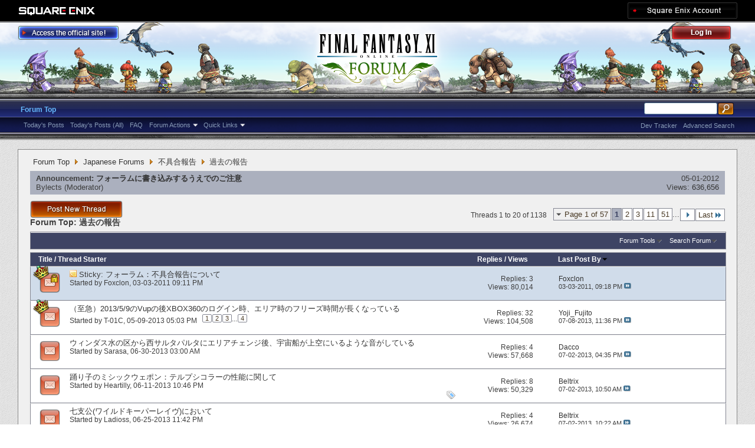

--- FILE ---
content_type: text/html; charset=utf-8
request_url: https://forum.square-enix.com/ffxi/forums/11-%E9%81%8E%E5%8E%BB%E3%81%AE%E5%A0%B1%E5%91%8A?s=06eeae9c66e1b3edb98975208b4d4e30
body_size: 42106
content:
<!DOCTYPE html PUBLIC "-//W3C//DTD XHTML 1.0 Transitional//EN" "http://www.w3.org/TR/xhtml1/DTD/xhtml1-transitional.dtd">
<html xmlns="http://www.w3.org/1999/xhtml" dir="ltr" lang="en" id="vbulletin_html">
<head>
	<meta http-equiv="Content-Type" content="text/html; charset=utf-8" />
<meta id="e_vb_meta_bburl" name="vb_meta_bburl" content="https://forum.square-enix.com/ffxi" />
<base href="https://forum.square-enix.com/ffxi/" /><!--[if IE]></base><![endif]-->
<meta name="generator" content="vBulletin 4.1.3" />


		<meta name="keywords" content="過去の報告, FF11,FFXI,Final Fantasy XI,Final Fantasy 11,ファイナルファンタジー11,ファイナルファンタジーXIPlayOnline, Play Online,プレイオンライン, Forums,フォーラム" />
		<meta name="description" content="" />




<script type="text/javascript" src="https://ajax.googleapis.com/ajax/libs/yui/2.9.0/build/yuiloader-dom-event/yuiloader-dom-event.js?v=413"></script>
<script type="text/javascript" src="https://ajax.googleapis.com/ajax/libs/yui/2.9.0/build/connection/connection-min.js?v=413"></script>
<script type="text/javascript">
<!--
	var SESSIONURL = "s=6b99f20b4f37fe4c6ccbc2ed1eb2cb45&";
	var SECURITYTOKEN = "guest";
	var IMGDIR_MISC = "images/misc";
	var IMGDIR_BUTTON = "images/buttons";
	var vb_disable_ajax = parseInt("1", 10);
	var SIMPLEVERSION = "413";
	var BBURL = "https://forum.square-enix.com/ffxi";
	var LOGGEDIN = 0 > 0 ? true : false;
	var THIS_SCRIPT = "forumdisplay";
        var RELPATH = "forums/11-過去の報告";
        var PATHS = {forum : ""}
// -->
</script>
<script type="text/javascript" src="https://forum.square-enix.com/ffxi/clientscript/vbulletin-core.js?v=413"></script>



	<link rel="alternate" type="application/rss+xml" title="FINAL FANTASY XI Forum RSS Feed" href="https://forum.square-enix.com/ffxi/external.php?type=RSS2" />
	
		<link rel="alternate" type="application/rss+xml" title="FINAL FANTASY XI Forum - 過去の報告 - RSS Feed" href="https://forum.square-enix.com/ffxi/external.php?type=RSS2&amp;forumids=11" />
	



	<link rel="stylesheet" type="text/css" href="css.php?styleid=7&amp;langid=1&amp;d=1742123822&amp;td=ltr&amp;sheet=bbcode.css,editor.css,popupmenu.css,reset-fonts.css,vbulletin.css,vbulletin-chrome.css,vbulletin-formcontrols.css," />

	<!--[if lt IE 8]>
	<link rel="stylesheet" type="text/css" href="css.php?styleid=7&amp;langid=1&amp;d=1742123822&amp;td=ltr&amp;sheet=popupmenu-ie.css,vbulletin-ie.css,vbulletin-chrome-ie.css,vbulletin-formcontrols-ie.css,editor-ie.css" />
	<![endif]-->
<link rel="shortcut icon" href="https://forum.square-enix.com/ffxi/images/template/common/favicon.ico" />
 
	<title>過去の報告</title>

	
	
	<script type="text/javascript" src="clientscript/vbulletin-threadbit.js?v=413"></script>
	<script type="text/javascript" src="clientscript/vbulletin-read-marker.js?v=413"></script>

	
	<link rel="stylesheet" type="text/css" href="css.php?styleid=7&amp;langid=1&amp;d=1742123822&amp;td=ltr&amp;sheet=toolsmenu.css,forumbits.css,forumdisplay.css,threadlist.css,options.css" />
	

	<!--[if lt IE 8]>
	<script type="text/javascript" src="clientscript/vbulletin-threadlist-ie.js?v=413"></script>
		<link rel="stylesheet" type="text/css" href="css.php?styleid=7&amp;langid=1&amp;d=1742123822&amp;td=ltr&amp;sheet=toolsmenu-ie.css,forumbits-ie.css,forumdisplay-ie.css,threadlist-ie.css,options-ie.css" />
	<![endif]-->
	<link rel="stylesheet" type="text/css" href="css.php?styleid=7&amp;langid=1&amp;d=1742123822&amp;td=ltr&amp;sheet=additional.css" />
 
</head>

<body>

<div class="above_body"> <!-- closing tag is in template navbar -->
<div id="header" class="floatcontainer doc_header">
	<div id="corp_header">
		<a id="corp_global" href="http://www.square-enix.com/" target="_blank"></a>
		
		<a id="sqex_account" href="https://secure.square-enix.com/oauth/oa/oauthauth?client_id=ffxi_forum&response_type=code&redirect_uri=https%3A%2F%2Fforum.square-enix.com%2Fffxi%2fregister.php"></a>
		
		<br class="float_clear" />
	</div>
	<a id="forum_logo" href="forum.php?s=6b99f20b4f37fe4c6ccbc2ed1eb2cb45"></a>
	<a id="gotoofficial_btn" href="http://www.playonline.com/ff11us/" target="_blank"></a>
	<div id="toplinks" class="toplinks">
		
			<ul class="nouser">
			<li><a id="header_login" href="https://secure.square-enix.com/oauth/oa/oauthauth?client_id=ffxi_forum&response_type=code&redirect_uri=https%3A%2F%2Fforum.square-enix.com%2Fffxi%2fregister.php">Log Out</a></li>
			
			

				
			</ul>
		
	</div>
	<div class="ad_global_header">
		 
		 
	</div>
	<hr />
</div> 

<div id="navbar" class="navbar">

	<ul id="navtabs" class="navtabs floatcontainer">
		
		
			<li class="selected"><a class="navtab" href="forum.php?s=6b99f20b4f37fe4c6ccbc2ed1eb2cb45">Forum Top</a>
				<ul class="floatcontainer">
					
					
						
						<li><a href="search.php?s=6b99f20b4f37fe4c6ccbc2ed1eb2cb45&amp;do=getdaily_ll&amp;contenttype=vBForum_Post">Today's Posts</a></li>
						<li><a href="search.php?s=6b99f20b4f37fe4c6ccbc2ed1eb2cb45&amp;do=getdaily&amp;contenttype=vBForum_Post">Today's Posts (All)</a></li>
						
					
					
					
					
					<li><a rel="help" href="http://support.na.square-enix.com/main.php?id=20&la=1" target="_blank" accesskey="5">FAQ</a></li>
					
					

					
					<li class="popupmenu">
						<a href="javascript://" class="popupctrl">Forum Actions</a>
						<ul class="popupbody popuphover">
							<li>
								<a href="forumdisplay.php?s=6b99f20b4f37fe4c6ccbc2ed1eb2cb45&amp;do=markread&amp;markreadhash=guest" onclick="return confirm('Are you sure you want to mark all forums as being read? This cannot be undone.')">Mark Forums Read</a>
							</li>
                                                        
						</ul>
					</li>
					<li class="popupmenu">
						<a href="javascript://" class="popupctrl" accesskey="3">Quick Links</a>
						<ul class="popupbody popuphover">
							
							
							
							
						</ul>
					</li>
					
				</ul>

			</li>
		
		
		
		
	</ul>

	
	<div id="globalsearch" class="globalsearch">
		<form action="search.php?s=6b99f20b4f37fe4c6ccbc2ed1eb2cb45&amp;do=process" method="post" id="navbar_search" class="navbar_search">
			
			<input type="hidden" name="securitytoken" value="guest" />
			<input type="hidden" name="do" value="process" />
			<ul class="global_normal_search">
				<li><input id="global_normal_search_text" type="text" value="" name="query" class="textbox" tabindex="99"/></li>
				<li><input type="image" class="searchbutton" src="images/buttons/search.png" name="submit" onclick="document.getElementById('navbar_search').submit;" tabindex="100"/></li>
			</ul>
			<br class="float_clear" />
		</form>
		<ul class="navbar_advanced_search">
			<li><a href="search.php?s=6b99f20b4f37fe4c6ccbc2ed1eb2cb45?search_type=1" accesskey="4">Advanced Search</a></li>
			<li><a href="https://forum.square-enix.com/ffxi/search.php?do=process&search_type=1&contenttypeid=1&supporttrack=1&starteronly=0&showposts=1" accesskey="4"></a></li>
			<li><a href="https://forum.square-enix.com/ffxi/search.php?do=process&search_type=1&contenttypeid=1&devtrack=1&starteronly=0&showposts=1" accesskey="4">Dev Tracker</a></li>
		</ul>
	</div>
	
</div>
</div><!-- closing div for above_body -->

<div class="body_bound">
<div class="body_wrapper">
<div id="breadcrumb" class="breadcrumb">
	<ul class="floatcontainer">
		
	<li class="navbit"><a href="forum.php?s=6b99f20b4f37fe4c6ccbc2ed1eb2cb45">Forum Top</a></li>
 
	<li class="navbit"><a href="forums/1-Japanese-Forums?s=6b99f20b4f37fe4c6ccbc2ed1eb2cb45">Japanese Forums</a></li>
 
	<li class="navbit"><a href="forums/456-%E4%B8%8D%E5%85%B7%E5%90%88%E5%A0%B1%E5%91%8A?s=6b99f20b4f37fe4c6ccbc2ed1eb2cb45">不具合報告</a></li>
 
		
	<li class="navbit lastnavbit"><span>過去の報告</span></li>
 
	</ul>
	<hr />
</div>

 
 

 


<ol id="announcements" class="announcements">
					<li class="announcerow">
					<div class="announcement">
						<dl>
							<dt>Announcement:</dt>
							<dd>
								<a href="announcement.php?s=6b99f20b4f37fe4c6ccbc2ed1eb2cb45&amp;f=11">フォーラムに書き込みするうえでのご注意</a>
							</dd>
						</dl>
						<a class="username understate" href="members/49-Bylects?s=6b99f20b4f37fe4c6ccbc2ed1eb2cb45">Bylects</a> <span class="usertitle understate">&lrm;(Moderator)</span>
					</div>
					<div class="announceinfo">
						<div class="date">05-01-2012 <em class="time"></em></div>
						<dl>
							<dt>Views:</dt>
							<dd>
								<a href="announcement.php?s=6b99f20b4f37fe4c6ccbc2ed1eb2cb45&amp;f=11">
									636,656
								</a>
							</dd>
						</dl>
					</div>
				</li> 
</ol>


<div id="above_threadlist" class="above_threadlist">
<a href="newthread.php?s=6b99f20b4f37fe4c6ccbc2ed1eb2cb45&amp;do=newthread&amp;f=11" rel="nofollow" class="postthread_btn"></a>
	
	<div class="threadpagenav">
		<form action="forums/11-%E9%81%8E%E5%8E%BB%E3%81%AE%E5%A0%B1%E5%91%8A/page51?s=6b99f20b4f37fe4c6ccbc2ed1eb2cb45&amp;order=desc" method="get" class="pagination popupmenu nohovermenu">
<input type="hidden" name="f" value="11" /><input type="hidden" name="s" value="6b99f20b4f37fe4c6ccbc2ed1eb2cb45" /><input type="hidden" name="order" value="desc" />
	
		<span><a href="javascript://" class="popupctrl">Page 1 of 57</a></span>
		
		
		
		<span class="selected"><a href="javascript://" title="Results 1 to 20 of 1,138">1</a></span> <span><a href="forums/11-%E9%81%8E%E5%8E%BB%E3%81%AE%E5%A0%B1%E5%91%8A/page2?s=6b99f20b4f37fe4c6ccbc2ed1eb2cb45&amp;order=desc" title="Show results 21 to 40 of 1,138">2</a></span> <span><a href="forums/11-%E9%81%8E%E5%8E%BB%E3%81%AE%E5%A0%B1%E5%91%8A/page3?s=6b99f20b4f37fe4c6ccbc2ed1eb2cb45&amp;order=desc" title="Show results 41 to 60 of 1,138">3</a></span> <span><a href="forums/11-%E9%81%8E%E5%8E%BB%E3%81%AE%E5%A0%B1%E5%91%8A/page11?s=6b99f20b4f37fe4c6ccbc2ed1eb2cb45&amp;order=desc" title="Show results 201 to 220 of 1,138"><!--+10-->11</a></span> <span><a href="forums/11-%E9%81%8E%E5%8E%BB%E3%81%AE%E5%A0%B1%E5%91%8A/page51?s=6b99f20b4f37fe4c6ccbc2ed1eb2cb45&amp;order=desc" title="Show results 1,001 to 1,020 of 1,138"><!--+50-->51</a></span> 
		
		<span class="separator">...</span>
		
		
		<span class="prev_next"><a rel="next" href="forums/11-%E9%81%8E%E5%8E%BB%E3%81%AE%E5%A0%B1%E5%91%8A/page2?s=6b99f20b4f37fe4c6ccbc2ed1eb2cb45&amp;order=desc" title="Next Page - Results 21 to 40 of 1,138"><img src="images/pagination/next-right.png" alt="Next" /></a></span>
		
		
		<span class="first_last"><a href="forums/11-%E9%81%8E%E5%8E%BB%E3%81%AE%E5%A0%B1%E5%91%8A/page57?s=6b99f20b4f37fe4c6ccbc2ed1eb2cb45&amp;order=desc" title="Last Page - Results 1,121 to 1,138 of 1,138">Last<img src="images/pagination/last-right.png" alt="Last" /></a></span>
		
	
	<ul class="popupbody popuphover">
		<li class="formsubmit jumptopage"><label>Jump to page: <input type="text" name="page" size="4" /></label> <input type="submit" class="button" value="Go" /></li>
	</ul>
</form> 
		<div id="threadpagestats" class="threadpagestats">Threads 1 to 20 of 1138</div>
	</div>
	
</div>
<div id="pagetitle" class="pagetitle">
	<h1>Forum Top: <span class="forumtitle">過去の報告</span></h1>
	
</div>

	
	<div id="above_threadlist_controls" class="above_threadlist_controls toolsmenu">
		<div>
		<ul class="popupgroup forumdisplaypopups" id="forumdisplaypopups">
			<li class="popupmenu nohovermenu" id="forumtools">
				<h6><a href="javascript://" class="popupctrl" rel="nofollow">Forum Tools</a></h6>
				<ul class="popupbody popuphover">
					
						<li>
							<a href="newthread.php?s=6b99f20b4f37fe4c6ccbc2ed1eb2cb45&amp;do=newthread&amp;f=11" rel="nofollow">
								Post a New Thread&hellip;
							</a>
						</li>
					
					<li>
						<a href="forumdisplay.php?s=6b99f20b4f37fe4c6ccbc2ed1eb2cb45&amp;do=markread&amp;f=11&amp;markreadhash=guest" rel="nofollow" onclick="return mark_forum_read(11);">
							Mark This Forum Read
						</a>
					</li>
                                        
					<li><a href="forums/456-%E4%B8%8D%E5%85%B7%E5%90%88%E5%A0%B1%E5%91%8A?s=6b99f20b4f37fe4c6ccbc2ed1eb2cb45" rel="nofollow">View Parent Forum</a></li>
				</ul>
			</li>
                        
			<li class="popupmenu nohovermenu forumsearch menusearch" id="forumsearch">
				<h6><a href="javascript://" class="popupctrl">Search Forum</a></h6>
				<form action="search.php?do=process" method="get">
				<ul class="popupbody popuphover">
					<li>
						<input type="text" class="searchbox" name="q" value="Search..." />
						<input type="submit" class="button" value="Search" />
					</li>
					<li class="formsubmit">
						<div class="submitoptions">
							<label><input type="radio" name="showposts" value="0" checked="checked" /> Show Threads</label>
							<label><input type="radio" name="showposts" value="1" /> Show Posts</label>
						</div>
						<div class="advancedsearchlink"><a href="search.php?s=6b99f20b4f37fe4c6ccbc2ed1eb2cb45&amp;search_type=1&amp;contenttype=vBForum_Post&amp;forumchoice[]=11" rel="nofollow">Advanced Search</a></div>

					</li>
				</ul>
				<input type="hidden" name="s" value="6b99f20b4f37fe4c6ccbc2ed1eb2cb45" />
				<input type="hidden" name="securitytoken" value="guest" />
				<input type="hidden" name="do" value="process" />
				<input type="hidden" name="contenttype" value="vBForum_Post" />
				<input type="hidden" name="forumchoice[]" value="11" />
				<input type="hidden" name="childforums" value="1" />
				<input type="hidden" name="exactname" value="1" />
				</form>
			</li>
			



		</ul>
			
		</div>
	</div>
	






<div id="threadlist" class="threadlist">
	<form id="thread_inlinemod_form" action="inlinemod.php?forumid=11" method="post">
		<h2 class="hidden">Threads in This Forum</h2>

		<div>
			<div class="threadlisthead table">
				<div>
				<span class="threadinfo">
					<span class="threadtitle">
						<a href="forums/11-%E9%81%8E%E5%8E%BB%E3%81%AE%E5%A0%B1%E5%91%8A?s=6b99f20b4f37fe4c6ccbc2ed1eb2cb45&amp;sort=title&amp;order=asc" rel="nofollow">Title</a> /
						<a href="forums/11-%E9%81%8E%E5%8E%BB%E3%81%AE%E5%A0%B1%E5%91%8A?s=6b99f20b4f37fe4c6ccbc2ed1eb2cb45&amp;sort=postusername&amp;order=asc" rel="nofollow">Thread Starter</a>
					</span>
				</span>
				

					<span class="threadstats td"><a href="forums/11-%E9%81%8E%E5%8E%BB%E3%81%AE%E5%A0%B1%E5%91%8A?s=6b99f20b4f37fe4c6ccbc2ed1eb2cb45&amp;sort=replycount&amp;order=desc" rel="nofollow">Replies</a> / <a href="forums/11-%E9%81%8E%E5%8E%BB%E3%81%AE%E5%A0%B1%E5%91%8A?s=6b99f20b4f37fe4c6ccbc2ed1eb2cb45&amp;sort=views&amp;order=desc" rel="nofollow">Views</a></span>
					<span class="threadlastpost td"><a href="forums/11-%E9%81%8E%E5%8E%BB%E3%81%AE%E5%A0%B1%E5%91%8A?s=6b99f20b4f37fe4c6ccbc2ed1eb2cb45&amp;sort=lastpost&amp;order=asc" rel="nofollow">Last Post By<img class="sortarrow" src="images/buttons/sortarrow-asc.png" alt="Reverse Sort Order" border="0" /> </a></span>
					
				
				</div>
			</div>

			
				<ol id="stickies" class="stickies">
					<li class="threadbit hot lock" id="thread_15">
	<div class="rating0 sticky">
		<div class="threadinfo" title="このフォーラムは、ファイナルファンタジーXIをプレイ中にゲーム内で発見した不具合を報告する場です。ファイナルファンタジーXIをよりよい環境でプレイしていただくために、情報提供のご協力をお願いします。 
...">
			<!--  status icon block -->
			<a class="threadstatus" rel="vB::AJAX" ></a>

	<DIV class="crown"></DIV>

		
			<!-- title / author block -->
			<div class="inner">
				<h3 class="threadtitle">
                                       	
						
                                        

					
					 	<img src="images/misc/sticky.gif" alt="Sticky Thread" />
					
                                        
 					
						<span class="prefix understate">
							
							Sticky: 
							
							
						</span>
					
                                        <a class="title" href="threads/15-%E3%83%95%E3%82%A9%E3%83%BC%E3%83%A9%E3%83%A0%EF%BC%9A%E4%B8%8D%E5%85%B7%E5%90%88%E5%A0%B1%E5%91%8A%E3%81%AB%E3%81%A4%E3%81%84%E3%81%A6?s=6b99f20b4f37fe4c6ccbc2ed1eb2cb45" id="thread_title_15">フォーラム：不具合報告について</a>
				</h3>
						

				<div class="threadmeta">				
					<p class="threaddesc">このフォーラムは、ファイナルファンタジーXIをプレイ中にゲーム内で発見した不具合を報告する場です。ファイナルファンタジーXIをよりよい環境でプレイしていただくために、情報提供のご協力をお願いします。 
...</p>
					<div class="author">
												
						
							<span class="label">Started by&nbsp;<a href="members/12-Foxclon?s=6b99f20b4f37fe4c6ccbc2ed1eb2cb45" class="username understate" title="Started by Foxclon on 03-03-2011 09:11 PM">Foxclon</a>&lrm;,&nbsp;03-03-2011&nbsp;09:11 PM</span>
						
						
						
					</div>
					
				</div>

			</div>				
			<!-- iconinfo -->
			<div class="threaddetails td">
				<div class="threaddetailicons">
					
					
					
					
					
					
				</div>
			</div>
		</div>
		
		<!-- threadstats -->
		
		<ul class="threadstats td alt" title="">
			<li>Replies: <a href="misc.php?do=whoposted&amp;t=15" onclick="who(15); return false;" class="understate">3</a></li>
			<li>Views: 80,014</li>
			<li class="hidden">Rating0 / 5</li>
		</ul>
							
		<!-- lastpost -->
		<dl class="threadlastpost td">
			<dt class="lastpostby hidden">Last Post By</dt>
			<dd><div class="popupmenu memberaction">
	<a class="username offline popupctrl" href="members/12-Foxclon?s=6b99f20b4f37fe4c6ccbc2ed1eb2cb45" title="Foxclon is offline"><strong>Foxclon</strong></a>
	<ul class="popupbody popuphover memberaction_body">
		<li class="left">
			<img src="images/site_icons/profile.png" alt="" />
			<a href="members/12-Foxclon?s=6b99f20b4f37fe4c6ccbc2ed1eb2cb45">
				View Profile
			</a>
		</li>
		
		<li class="right">
			<img src="images/site_icons/forum.png" alt="" />
			<a href="search.php?s=6b99f20b4f37fe4c6ccbc2ed1eb2cb45&amp;do=finduser&amp;userid=12&amp;contenttype=vBForum_Post&amp;showposts=1" rel='nofollow'>
				View Forum Posts
			</a>
		</li>
		
		
		
		
		
		
		<li class="left">
			<img src="images/site_icons/homepage.png" alt="" />
			<a href="http://sqex.to/FJ7" rel="nofollow">
				Visit Homepage
			</a>
		</li>
		
		
		
		
		

		

		
		
	</ul>
</div>
 </dd>
			<dd>03-03-2011, <em class="time">09:18 PM</em>
			<a href="threads/15-%E3%83%95%E3%82%A9%E3%83%BC%E3%83%A9%E3%83%A0%EF%BC%9A%E4%B8%8D%E5%85%B7%E5%90%88%E5%A0%B1%E5%91%8A%E3%81%AB%E3%81%A4%E3%81%84%E3%81%A6?s=6b99f20b4f37fe4c6ccbc2ed1eb2cb45&amp;p=23#post23" class="lastpostdate understate" title="Go to last post"><img src="images/buttons/lastpost-right.png" alt="Go to last post" /></a>
			</dd>
		</dl>

		
		
		
		
	</div>
</li> 
				</ol>
			
			
				<ol id="threads" class="threads">
					<li class="threadbit hot" id="thread_33418">
	<div class="rating0 nonsticky">
		<div class="threadinfo" title="バージョンアップが終わった後、おかしいと思うことがあるのでご連絡いたします。 
 
昨日まではログイン時、キャラクターを選んだ後、暗転して、比較的すぐに　データ読み込み中？　 
と出てキャラクターが出てきます。 
...">
			<!--  status icon block -->
			<a class="threadstatus" rel="vB::AJAX" ></a>

	<DIV class="crown"></DIV>

		
			<!-- title / author block -->
			<div class="inner">
				<h3 class="threadtitle">
                                       	
						
                                        

					
                                        
 					
                                        <a class="title" href="threads/33418-%EF%BC%88%E8%87%B3%E6%80%A5%EF%BC%892013-5-9%E3%81%AEVup%E3%81%AE%E5%BE%8CXBOX360%E3%81%AE%E3%83%AD%E3%82%B0%E3%82%A4%E3%83%B3%E6%99%82%E3%80%81%E3%82%A8%E3%83%AA%E3%82%A2%E6%99%82%E3%81%AE%E3%83%95%E3%83%AA%E3%83%BC%E3%82%BA%E6%99%82%E9%96%93%E3%81%8C%E9%95%B7%E3%81%8F%E3%81%AA%E3%81%A3%E3%81%A6%E3%81%84%E3%82%8B?s=6b99f20b4f37fe4c6ccbc2ed1eb2cb45" id="thread_title_33418">（至急）2013/5/9のVupの後XBOX360のログイン時、エリア時のフリーズ時間が長くなっている</a>
				</h3>
						

				<div class="threadmeta">				
					<p class="threaddesc">バージョンアップが終わった後、おかしいと思うことがあるのでご連絡いたします。 
 
昨日まではログイン時、キャラクターを選んだ後、暗転して、比較的すぐに　データ読み込み中？　 
と出てキャラクターが出てきます。 
...</p>
					<div class="author">
												
						
							<span class="label">Started by&nbsp;<a href="members/4164-T-01C?s=6b99f20b4f37fe4c6ccbc2ed1eb2cb45" class="username understate" title="Started by T-01C on 05-09-2013 05:03 PM">T-01C</a>&lrm;,&nbsp;05-09-2013&nbsp;05:03 PM</span>
						
						
						
							<dl class="pagination" id="pagination_threadbit_33418">
								<dt class="label">4 Pages <span class="separator">&bull;</span></dt>
								<dd>
									 <span><a href="threads/33418-%EF%BC%88%E8%87%B3%E6%80%A5%EF%BC%892013-5-9%E3%81%AEVup%E3%81%AE%E5%BE%8CXBOX360%E3%81%AE%E3%83%AD%E3%82%B0%E3%82%A4%E3%83%B3%E6%99%82%E3%80%81%E3%82%A8%E3%83%AA%E3%82%A2%E6%99%82%E3%81%AE%E3%83%95%E3%83%AA%E3%83%BC%E3%82%BA%E6%99%82%E9%96%93%E3%81%8C%E9%95%B7%E3%81%8F%E3%81%AA%E3%81%A3%E3%81%A6%E3%81%84%E3%82%8B?s=6b99f20b4f37fe4c6ccbc2ed1eb2cb45">1</a></span>  <span><a href="threads/33418-%EF%BC%88%E8%87%B3%E6%80%A5%EF%BC%892013-5-9%E3%81%AEVup%E3%81%AE%E5%BE%8CXBOX360%E3%81%AE%E3%83%AD%E3%82%B0%E3%82%A4%E3%83%B3%E6%99%82%E3%80%81%E3%82%A8%E3%83%AA%E3%82%A2%E6%99%82%E3%81%AE%E3%83%95%E3%83%AA%E3%83%BC%E3%82%BA%E6%99%82%E9%96%93%E3%81%8C%E9%95%B7%E3%81%8F%E3%81%AA%E3%81%A3%E3%81%A6%E3%81%84%E3%82%8B/page2?s=6b99f20b4f37fe4c6ccbc2ed1eb2cb45">2</a></span>  <span><a href="threads/33418-%EF%BC%88%E8%87%B3%E6%80%A5%EF%BC%892013-5-9%E3%81%AEVup%E3%81%AE%E5%BE%8CXBOX360%E3%81%AE%E3%83%AD%E3%82%B0%E3%82%A4%E3%83%B3%E6%99%82%E3%80%81%E3%82%A8%E3%83%AA%E3%82%A2%E6%99%82%E3%81%AE%E3%83%95%E3%83%AA%E3%83%BC%E3%82%BA%E6%99%82%E9%96%93%E3%81%8C%E9%95%B7%E3%81%8F%E3%81%AA%E3%81%A3%E3%81%A6%E3%81%84%E3%82%8B/page3?s=6b99f20b4f37fe4c6ccbc2ed1eb2cb45">3</a></span> 
									 <span class="separator">...</span> <span><a href="threads/33418-%EF%BC%88%E8%87%B3%E6%80%A5%EF%BC%892013-5-9%E3%81%AEVup%E3%81%AE%E5%BE%8CXBOX360%E3%81%AE%E3%83%AD%E3%82%B0%E3%82%A4%E3%83%B3%E6%99%82%E3%80%81%E3%82%A8%E3%83%AA%E3%82%A2%E6%99%82%E3%81%AE%E3%83%95%E3%83%AA%E3%83%BC%E3%82%BA%E6%99%82%E9%96%93%E3%81%8C%E9%95%B7%E3%81%8F%E3%81%AA%E3%81%A3%E3%81%A6%E3%81%84%E3%82%8B/page4?s=6b99f20b4f37fe4c6ccbc2ed1eb2cb45">4</a></span>
								</dd>
							</dl>
						
					</div>
					
				</div>

			</div>				
			<!-- iconinfo -->
			<div class="threaddetails td">
				<div class="threaddetailicons">
					
					
					
					
					
					
				</div>
			</div>
		</div>
		
		<!-- threadstats -->
		
		<ul class="threadstats td alt" title="">
			<li>Replies: <a href="misc.php?do=whoposted&amp;t=33418" onclick="who(33418); return false;" class="understate">32</a></li>
			<li>Views: 104,508</li>
			<li class="hidden">Rating0 / 5</li>
		</ul>
							
		<!-- lastpost -->
		<dl class="threadlastpost td">
			<dt class="lastpostby hidden">Last Post By</dt>
			<dd><div class="popupmenu memberaction">
	<a class="username offline popupctrl" href="members/10-Yoji_Fujito?s=6b99f20b4f37fe4c6ccbc2ed1eb2cb45" title="Yoji_Fujito is offline"><strong>Yoji_Fujito</strong></a>
	<ul class="popupbody popuphover memberaction_body">
		<li class="left">
			<img src="images/site_icons/profile.png" alt="" />
			<a href="members/10-Yoji_Fujito?s=6b99f20b4f37fe4c6ccbc2ed1eb2cb45">
				View Profile
			</a>
		</li>
		
		<li class="right">
			<img src="images/site_icons/forum.png" alt="" />
			<a href="search.php?s=6b99f20b4f37fe4c6ccbc2ed1eb2cb45&amp;do=finduser&amp;userid=10&amp;contenttype=vBForum_Post&amp;showposts=1" rel='nofollow'>
				View Forum Posts
			</a>
		</li>
		
		
		
		
		
		
		
		
		
		

		

		
		
	</ul>
</div>
 </dd>
			<dd>07-08-2013, <em class="time">11:36 PM</em>
			<a href="threads/33418-%EF%BC%88%E8%87%B3%E6%80%A5%EF%BC%892013-5-9%E3%81%AEVup%E3%81%AE%E5%BE%8CXBOX360%E3%81%AE%E3%83%AD%E3%82%B0%E3%82%A4%E3%83%B3%E6%99%82%E3%80%81%E3%82%A8%E3%83%AA%E3%82%A2%E6%99%82%E3%81%AE%E3%83%95%E3%83%AA%E3%83%BC%E3%82%BA%E6%99%82%E9%96%93%E3%81%8C%E9%95%B7%E3%81%8F%E3%81%AA%E3%81%A3%E3%81%A6%E3%81%84%E3%82%8B?s=6b99f20b4f37fe4c6ccbc2ed1eb2cb45&amp;p=452751#post452751" class="lastpostdate understate" title="Go to last post"><img src="images/buttons/lastpost-right.png" alt="Go to last post" /></a>
			</dd>
		</dl>

		
		
		
		
	</div>
</li> <li class="threadbit hot" id="thread_34966">
	<div class="rating0 nonsticky">
		<div class="threadinfo" title="発生日：2013/6/30 2:55頃 
ＸＢＯＸ版　ＸＢＯＸ３６０エリート 
 
事象： 
ウィンダス水の区から西サルタパルタにエリアチェンジ後、宇宙船が上空にいるような音がしている 
尚、エリアに居る間ずっと続いている。 
 
補足...">
			<!--  status icon block -->
			<a class="threadstatus" rel="vB::AJAX" ></a>

		
			<!-- title / author block -->
			<div class="inner">
				<h3 class="threadtitle">
                                       	
						
                                        

					
                                        
 					
                                        <a class="title" href="threads/34966-%E3%82%A6%E3%82%A3%E3%83%B3%E3%83%80%E3%82%B9%E6%B0%B4%E3%81%AE%E5%8C%BA%E3%81%8B%E3%82%89%E8%A5%BF%E3%82%B5%E3%83%AB%E3%82%BF%E3%83%91%E3%83%AB%E3%82%BF%E3%81%AB%E3%82%A8%E3%83%AA%E3%82%A2%E3%83%81%E3%82%A7%E3%83%B3%E3%82%B8%E5%BE%8C%E3%80%81%E5%AE%87%E5%AE%99%E8%88%B9%E3%81%8C%E4%B8%8A%E7%A9%BA%E3%81%AB%E3%81%84%E3%82%8B%E3%82%88%E3%81%86%E3%81%AA%E9%9F%B3%E3%81%8C%E3%81%97%E3%81%A6%E3%81%84%E3%82%8B?s=6b99f20b4f37fe4c6ccbc2ed1eb2cb45" id="thread_title_34966">ウィンダス水の区から西サルタパルタにエリアチェンジ後、宇宙船が上空にいるような音がしている</a>
				</h3>
						

				<div class="threadmeta">				
					<p class="threaddesc">発生日：2013/6/30 2:55頃 
ＸＢＯＸ版　ＸＢＯＸ３６０エリート 
 
事象： 
ウィンダス水の区から西サルタパルタにエリアチェンジ後、宇宙船が上空にいるような音がしている 
尚、エリアに居る間ずっと続いている。 
 
補足...</p>
					<div class="author">
												
						
							<span class="label">Started by&nbsp;<a href="members/4492-Sarasa?s=6b99f20b4f37fe4c6ccbc2ed1eb2cb45" class="username understate" title="Started by Sarasa on 06-30-2013 03:00 AM">Sarasa</a>&lrm;,&nbsp;06-30-2013&nbsp;03:00 AM</span>
						
						
						
					</div>
					
				</div>

			</div>				
			<!-- iconinfo -->
			<div class="threaddetails td">
				<div class="threaddetailicons">
					
					
					
					
					
					
				</div>
			</div>
		</div>
		
		<!-- threadstats -->
		
		<ul class="threadstats td alt" title="">
			<li>Replies: <a href="misc.php?do=whoposted&amp;t=34966" onclick="who(34966); return false;" class="understate">4</a></li>
			<li>Views: 57,668</li>
			<li class="hidden">Rating0 / 5</li>
		</ul>
							
		<!-- lastpost -->
		<dl class="threadlastpost td">
			<dt class="lastpostby hidden">Last Post By</dt>
			<dd><div class="popupmenu memberaction">
	<a class="username offline popupctrl" href="members/18516-Dacco?s=6b99f20b4f37fe4c6ccbc2ed1eb2cb45" title="Dacco is offline"><strong>Dacco</strong></a>
	<ul class="popupbody popuphover memberaction_body">
		<li class="left">
			<img src="images/site_icons/profile.png" alt="" />
			<a href="members/18516-Dacco?s=6b99f20b4f37fe4c6ccbc2ed1eb2cb45">
				View Profile
			</a>
		</li>
		
		<li class="right">
			<img src="images/site_icons/forum.png" alt="" />
			<a href="search.php?s=6b99f20b4f37fe4c6ccbc2ed1eb2cb45&amp;do=finduser&amp;userid=18516&amp;contenttype=vBForum_Post&amp;showposts=1" rel='nofollow'>
				View Forum Posts
			</a>
		</li>
		
		
		
		
		
		
		
		
		
		

		

		
		
	</ul>
</div>
 </dd>
			<dd>07-02-2013, <em class="time">04:35 PM</em>
			<a href="threads/34966-%E3%82%A6%E3%82%A3%E3%83%B3%E3%83%80%E3%82%B9%E6%B0%B4%E3%81%AE%E5%8C%BA%E3%81%8B%E3%82%89%E8%A5%BF%E3%82%B5%E3%83%AB%E3%82%BF%E3%83%91%E3%83%AB%E3%82%BF%E3%81%AB%E3%82%A8%E3%83%AA%E3%82%A2%E3%83%81%E3%82%A7%E3%83%B3%E3%82%B8%E5%BE%8C%E3%80%81%E5%AE%87%E5%AE%99%E8%88%B9%E3%81%8C%E4%B8%8A%E7%A9%BA%E3%81%AB%E3%81%84%E3%82%8B%E3%82%88%E3%81%86%E3%81%AA%E9%9F%B3%E3%81%8C%E3%81%97%E3%81%A6%E3%81%84%E3%82%8B?s=6b99f20b4f37fe4c6ccbc2ed1eb2cb45&amp;p=450568#post450568" class="lastpostdate understate" title="Go to last post"><img src="images/buttons/lastpost-right.png" alt="Go to last post" /></a>
			</dd>
		</dl>

		
		
		
		
	</div>
</li> <li class="threadbit hot" id="thread_34524">
	<div class="rating0 nonsticky">
		<div class="threadinfo" title="踊り子のミシックウェポンであるテルプシコラーに関して。 
 
明らかに誤表記もしくは不具合だと思うので投稿します。 
テルプシコラーの性能には 
 
ステップの命中＆性能アップ　~V 
...">
			<!--  status icon block -->
			<a class="threadstatus" rel="vB::AJAX" ></a>

		
			<!-- title / author block -->
			<div class="inner">
				<h3 class="threadtitle">
                                       	
						
                                        

					
                                        
 					
                                        <a class="title" href="threads/34524-%E8%B8%8A%E3%82%8A%E5%AD%90%E3%81%AE%E3%83%9F%E3%82%B7%E3%83%83%E3%82%AF%E3%82%A6%E3%82%A7%E3%83%9D%E3%83%B3%EF%BC%9A%E3%83%86%E3%83%AB%E3%83%97%E3%82%B7%E3%82%B3%E3%83%A9%E3%83%BC%E3%81%AE%E6%80%A7%E8%83%BD%E3%81%AB%E9%96%A2%E3%81%97%E3%81%A6?s=6b99f20b4f37fe4c6ccbc2ed1eb2cb45" id="thread_title_34524">踊り子のミシックウェポン：テルプシコラーの性能に関して</a>
				</h3>
						

				<div class="threadmeta">				
					<p class="threaddesc">踊り子のミシックウェポンであるテルプシコラーに関して。 
 
明らかに誤表記もしくは不具合だと思うので投稿します。 
テルプシコラーの性能には 
 
ステップの命中＆性能アップ　~V 
...</p>
					<div class="author">
												
						
							<span class="label">Started by&nbsp;<a href="members/28600-Heartilly?s=6b99f20b4f37fe4c6ccbc2ed1eb2cb45" class="username understate" title="Started by Heartilly on 06-11-2013 10:46 PM">Heartilly</a>&lrm;,&nbsp;06-11-2013&nbsp;10:46 PM</span>
						
						
						
					</div>
					
				</div>

			</div>				
			<!-- iconinfo -->
			<div class="threaddetails td">
				<div class="threaddetailicons">
					
						<img src="images/misc/tag.png" alt="不具合, 踊り子" />
					
					
					
					
					
					
				</div>
			</div>
		</div>
		
		<!-- threadstats -->
		
		<ul class="threadstats td alt" title="">
			<li>Replies: <a href="misc.php?do=whoposted&amp;t=34524" onclick="who(34524); return false;" class="understate">8</a></li>
			<li>Views: 50,329</li>
			<li class="hidden">Rating0 / 5</li>
		</ul>
							
		<!-- lastpost -->
		<dl class="threadlastpost td">
			<dt class="lastpostby hidden">Last Post By</dt>
			<dd><div class="popupmenu memberaction">
	<a class="username offline popupctrl" href="members/43262-Beltrix?s=6b99f20b4f37fe4c6ccbc2ed1eb2cb45" title="Beltrix is offline"><strong>Beltrix</strong></a>
	<ul class="popupbody popuphover memberaction_body">
		<li class="left">
			<img src="images/site_icons/profile.png" alt="" />
			<a href="members/43262-Beltrix?s=6b99f20b4f37fe4c6ccbc2ed1eb2cb45">
				View Profile
			</a>
		</li>
		
		<li class="right">
			<img src="images/site_icons/forum.png" alt="" />
			<a href="search.php?s=6b99f20b4f37fe4c6ccbc2ed1eb2cb45&amp;do=finduser&amp;userid=43262&amp;contenttype=vBForum_Post&amp;showposts=1" rel='nofollow'>
				View Forum Posts
			</a>
		</li>
		
		
		
		
		
		
		
		
		
		

		

		
		
	</ul>
</div>
 </dd>
			<dd>07-02-2013, <em class="time">10:50 AM</em>
			<a href="threads/34524-%E8%B8%8A%E3%82%8A%E5%AD%90%E3%81%AE%E3%83%9F%E3%82%B7%E3%83%83%E3%82%AF%E3%82%A6%E3%82%A7%E3%83%9D%E3%83%B3%EF%BC%9A%E3%83%86%E3%83%AB%E3%83%97%E3%82%B7%E3%82%B3%E3%83%A9%E3%83%BC%E3%81%AE%E6%80%A7%E8%83%BD%E3%81%AB%E9%96%A2%E3%81%97%E3%81%A6?s=6b99f20b4f37fe4c6ccbc2ed1eb2cb45&amp;p=450457#post450457" class="lastpostdate understate" title="Go to last post"><img src="images/buttons/lastpost-right.png" alt="Go to last post" /></a>
			</dd>
		</dl>

		
		
		
		
	</div>
</li> <li class="threadbit hot" id="thread_34829">
	<div class="rating0 nonsticky">
		<div class="threadinfo" title="6/17 AM1:30頃より残60%のチャッカに参戦 
チャッカにも雑魚にも攻撃して勝利に貢献するも戦利品はおろか称号すら得られず 
称号が得られないのは最低でもおかしいのでGMコールするもGMはメッセージのみで戦利品は無いこともあると早とちりして話を聞かず...">
			<!--  status icon block -->
			<a class="threadstatus" rel="vB::AJAX" ></a>

		
			<!-- title / author block -->
			<div class="inner">
				<h3 class="threadtitle">
                                       	
						
                                        

					
                                        
 					
                                        <a class="title" href="threads/34829-%E4%B8%83%E6%94%AF%E5%85%AC%28%E3%83%AF%E3%82%A4%E3%83%AB%E3%83%89%E3%82%AD%E3%83%BC%E3%83%91%E3%83%BC%E3%83%AC%E3%82%A4%E3%83%B4%29%E3%81%AB%E3%81%8A%E3%81%84%E3%81%A6?s=6b99f20b4f37fe4c6ccbc2ed1eb2cb45" id="thread_title_34829">七支公(ワイルドキーパーレイヴ)において</a>
				</h3>
						

				<div class="threadmeta">				
					<p class="threaddesc">6/17 AM1:30頃より残60%のチャッカに参戦 
チャッカにも雑魚にも攻撃して勝利に貢献するも戦利品はおろか称号すら得られず 
称号が得られないのは最低でもおかしいのでGMコールするもGMはメッセージのみで戦利品は無いこともあると早とちりして話を聞かず...</p>
					<div class="author">
												
						
							<span class="label">Started by&nbsp;<a href="members/3975-Ladioss?s=6b99f20b4f37fe4c6ccbc2ed1eb2cb45" class="username understate" title="Started by Ladioss on 06-25-2013 11:42 PM">Ladioss</a>&lrm;,&nbsp;06-25-2013&nbsp;11:42 PM</span>
						
						
						
					</div>
					
				</div>

			</div>				
			<!-- iconinfo -->
			<div class="threaddetails td">
				<div class="threaddetailicons">
					
					
					
					
					
					
				</div>
			</div>
		</div>
		
		<!-- threadstats -->
		
		<ul class="threadstats td alt" title="">
			<li>Replies: <a href="misc.php?do=whoposted&amp;t=34829" onclick="who(34829); return false;" class="understate">4</a></li>
			<li>Views: 26,674</li>
			<li class="hidden">Rating0 / 5</li>
		</ul>
							
		<!-- lastpost -->
		<dl class="threadlastpost td">
			<dt class="lastpostby hidden">Last Post By</dt>
			<dd><div class="popupmenu memberaction">
	<a class="username offline popupctrl" href="members/43262-Beltrix?s=6b99f20b4f37fe4c6ccbc2ed1eb2cb45" title="Beltrix is offline"><strong>Beltrix</strong></a>
	<ul class="popupbody popuphover memberaction_body">
		<li class="left">
			<img src="images/site_icons/profile.png" alt="" />
			<a href="members/43262-Beltrix?s=6b99f20b4f37fe4c6ccbc2ed1eb2cb45">
				View Profile
			</a>
		</li>
		
		<li class="right">
			<img src="images/site_icons/forum.png" alt="" />
			<a href="search.php?s=6b99f20b4f37fe4c6ccbc2ed1eb2cb45&amp;do=finduser&amp;userid=43262&amp;contenttype=vBForum_Post&amp;showposts=1" rel='nofollow'>
				View Forum Posts
			</a>
		</li>
		
		
		
		
		
		
		
		
		
		

		

		
		
	</ul>
</div>
 </dd>
			<dd>07-02-2013, <em class="time">10:22 AM</em>
			<a href="threads/34829-%E4%B8%83%E6%94%AF%E5%85%AC%28%E3%83%AF%E3%82%A4%E3%83%AB%E3%83%89%E3%82%AD%E3%83%BC%E3%83%91%E3%83%BC%E3%83%AC%E3%82%A4%E3%83%B4%29%E3%81%AB%E3%81%8A%E3%81%84%E3%81%A6?s=6b99f20b4f37fe4c6ccbc2ed1eb2cb45&amp;p=450449#post450449" class="lastpostdate understate" title="Go to last post"><img src="images/buttons/lastpost-right.png" alt="Go to last post" /></a>
			</dd>
		</dl>

		
		
		
		
	</div>
</li> <li class="threadbit hot" id="thread_22364">
	<div class="rating0 nonsticky">
		<div class="threadinfo" title="以前、Xbox360版について、プチフリーズ改善したとのスレを立てましたが、その後、日に日にまた以前のようにプチフリーズが頻発しています。前に戻った？昨日のバージョンアップでの動きもなく残念なおもいです。Windows版ベースならば、遠方グラの切り替え、影、草木グラゆらぎオンオフ、天候オンオフ、を実...">
			<!--  status icon block -->
			<a class="threadstatus" rel="vB::AJAX" ></a>

		
			<!-- title / author block -->
			<div class="inner">
				<h3 class="threadtitle">
                                       	
						
                                        

					
                                        
 					
                                        <a class="title" href="threads/22364-Xbox360%E6%97%A5%E3%81%AB%E6%97%A5%E3%81%AB%E3%80%81%E3%83%97%E3%83%81%E3%83%95%E3%83%AA%E3%83%BC%E3%82%BA%E3%81%97%E3%81%BE%E3%81%99%E3%80%82?s=6b99f20b4f37fe4c6ccbc2ed1eb2cb45" id="thread_title_22364">Xbox360日に日に、プチフリーズします。</a>
				</h3>
						

				<div class="threadmeta">				
					<p class="threaddesc">以前、Xbox360版について、プチフリーズ改善したとのスレを立てましたが、その後、日に日にまた以前のようにプチフリーズが頻発しています。前に戻った？昨日のバージョンアップでの動きもなく残念なおもいです。Windows版ベースならば、遠方グラの切り替え、影、草木グラゆらぎオンオフ、天候オンオフ、を実...</p>
					<div class="author">
												
						
							<span class="label">Started by&nbsp;<a href="members/3344-Shuji?s=6b99f20b4f37fe4c6ccbc2ed1eb2cb45" class="username understate" title="Started by Shuji on 04-03-2012 07:26 PM">Shuji</a>&lrm;,&nbsp;04-03-2012&nbsp;07:26 PM</span>
						
						
						
							<dl class="pagination" id="pagination_threadbit_22364">
								<dt class="label">2 Pages <span class="separator">&bull;</span></dt>
								<dd>
									 <span><a href="threads/22364-Xbox360%E6%97%A5%E3%81%AB%E6%97%A5%E3%81%AB%E3%80%81%E3%83%97%E3%83%81%E3%83%95%E3%83%AA%E3%83%BC%E3%82%BA%E3%81%97%E3%81%BE%E3%81%99%E3%80%82?s=6b99f20b4f37fe4c6ccbc2ed1eb2cb45">1</a></span>  <span><a href="threads/22364-Xbox360%E6%97%A5%E3%81%AB%E6%97%A5%E3%81%AB%E3%80%81%E3%83%97%E3%83%81%E3%83%95%E3%83%AA%E3%83%BC%E3%82%BA%E3%81%97%E3%81%BE%E3%81%99%E3%80%82/page2?s=6b99f20b4f37fe4c6ccbc2ed1eb2cb45">2</a></span> 
									
								</dd>
							</dl>
						
					</div>
					
				</div>

			</div>				
			<!-- iconinfo -->
			<div class="threaddetails td">
				<div class="threaddetailicons">
					
						<img src="images/misc/tag.png" alt="xbox360" />
					
					
					
					
					
					
				</div>
			</div>
		</div>
		
		<!-- threadstats -->
		
		<ul class="threadstats td alt" title="">
			<li>Replies: <a href="misc.php?do=whoposted&amp;t=22364" onclick="who(22364); return false;" class="understate">15</a></li>
			<li>Views: 99,736</li>
			<li class="hidden">Rating0 / 5</li>
		</ul>
							
		<!-- lastpost -->
		<dl class="threadlastpost td">
			<dt class="lastpostby hidden">Last Post By</dt>
			<dd><div class="popupmenu memberaction">
	<a class="username offline popupctrl" href="members/11979-Elfy?s=6b99f20b4f37fe4c6ccbc2ed1eb2cb45" title="Elfy is offline"><strong>Elfy</strong></a>
	<ul class="popupbody popuphover memberaction_body">
		<li class="left">
			<img src="images/site_icons/profile.png" alt="" />
			<a href="members/11979-Elfy?s=6b99f20b4f37fe4c6ccbc2ed1eb2cb45">
				View Profile
			</a>
		</li>
		
		<li class="right">
			<img src="images/site_icons/forum.png" alt="" />
			<a href="search.php?s=6b99f20b4f37fe4c6ccbc2ed1eb2cb45&amp;do=finduser&amp;userid=11979&amp;contenttype=vBForum_Post&amp;showposts=1" rel='nofollow'>
				View Forum Posts
			</a>
		</li>
		
		
		
		
		
		
		
		
		
		

		

		
		
	</ul>
</div>
 </dd>
			<dd>07-01-2013, <em class="time">10:40 PM</em>
			<a href="threads/22364-Xbox360%E6%97%A5%E3%81%AB%E6%97%A5%E3%81%AB%E3%80%81%E3%83%97%E3%83%81%E3%83%95%E3%83%AA%E3%83%BC%E3%82%BA%E3%81%97%E3%81%BE%E3%81%99%E3%80%82?s=6b99f20b4f37fe4c6ccbc2ed1eb2cb45&amp;p=450238#post450238" class="lastpostdate understate" title="Go to last post"><img src="images/buttons/lastpost-right.png" alt="Go to last post" /></a>
			</dd>
		</dl>

		
		
		
		
	</div>
</li> <li class="threadbit hot" id="thread_34974">
	<div class="rating0 nonsticky">
		<div class="threadinfo" title="アビセア　コンシュタットのイベントムービー後、コンシュタットへ入り、ビジタントを付けて各幽門石を開放後ジュノに戻りました。 
トラサーバー石を補充後、転送NPCから飛ばしてもらおうとした所、コンシュタットのみワープ先リストに載っておらず、ワープ出来ませんでした:confused:">
			<!--  status icon block -->
			<a class="threadstatus" rel="vB::AJAX" ></a>

		
			<!-- title / author block -->
			<div class="inner">
				<h3 class="threadtitle">
                                       	
						
                                        

					
                                        
 					
                                        <a class="title" href="threads/34974-%E3%82%A2%E3%83%93%E3%82%BB%E3%82%A2%E3%80%80%E3%82%B3%E3%83%B3%E3%82%B7%E3%83%A5%E3%82%BF%E3%83%83%E3%83%88%E8%BB%A2%E9%80%81%E3%80%80%E3%83%AA%E3%82%B9%E3%83%88%E3%81%AB%E8%BC%89%E3%82%89%E3%81%AA%E3%81%84?s=6b99f20b4f37fe4c6ccbc2ed1eb2cb45" id="thread_title_34974">アビセア　コンシュタット転送　リストに載らない</a>
				</h3>
						

				<div class="threadmeta">				
					<p class="threaddesc">アビセア　コンシュタットのイベントムービー後、コンシュタットへ入り、ビジタントを付けて各幽門石を開放後ジュノに戻りました。 
トラサーバー石を補充後、転送NPCから飛ばしてもらおうとした所、コンシュタットのみワープ先リストに載っておらず、ワープ出来ませんでした:confused:</p>
					<div class="author">
												
						
							<span class="label">Started by&nbsp;<a href="members/44288-Momocchii?s=6b99f20b4f37fe4c6ccbc2ed1eb2cb45" class="username understate" title="Started by Momocchii on 06-30-2013 05:24 PM">Momocchii</a>&lrm;,&nbsp;06-30-2013&nbsp;05:24 PM</span>
						
						
						
					</div>
					
				</div>

			</div>				
			<!-- iconinfo -->
			<div class="threaddetails td">
				<div class="threaddetailicons">
					
					
					
					
					
					
				</div>
			</div>
		</div>
		
		<!-- threadstats -->
		
		<ul class="threadstats td alt" title="">
			<li>Replies: <a href="misc.php?do=whoposted&amp;t=34974" onclick="who(34974); return false;" class="understate">1</a></li>
			<li>Views: 21,586</li>
			<li class="hidden">Rating0 / 5</li>
		</ul>
							
		<!-- lastpost -->
		<dl class="threadlastpost td">
			<dt class="lastpostby hidden">Last Post By</dt>
			<dd><div class="popupmenu memberaction">
	<a class="username offline popupctrl" href="members/44288-Momocchii?s=6b99f20b4f37fe4c6ccbc2ed1eb2cb45" title="Momocchii is offline"><strong>Momocchii</strong></a>
	<ul class="popupbody popuphover memberaction_body">
		<li class="left">
			<img src="images/site_icons/profile.png" alt="" />
			<a href="members/44288-Momocchii?s=6b99f20b4f37fe4c6ccbc2ed1eb2cb45">
				View Profile
			</a>
		</li>
		
		<li class="right">
			<img src="images/site_icons/forum.png" alt="" />
			<a href="search.php?s=6b99f20b4f37fe4c6ccbc2ed1eb2cb45&amp;do=finduser&amp;userid=44288&amp;contenttype=vBForum_Post&amp;showposts=1" rel='nofollow'>
				View Forum Posts
			</a>
		</li>
		
		
		
		
		
		
		
		
		
		

		

		
		
	</ul>
</div>
 </dd>
			<dd>06-30-2013, <em class="time">10:54 PM</em>
			<a href="threads/34974-%E3%82%A2%E3%83%93%E3%82%BB%E3%82%A2%E3%80%80%E3%82%B3%E3%83%B3%E3%82%B7%E3%83%A5%E3%82%BF%E3%83%83%E3%83%88%E8%BB%A2%E9%80%81%E3%80%80%E3%83%AA%E3%82%B9%E3%83%88%E3%81%AB%E8%BC%89%E3%82%89%E3%81%AA%E3%81%84?s=6b99f20b4f37fe4c6ccbc2ed1eb2cb45&amp;p=449977#post449977" class="lastpostdate understate" title="Go to last post"><img src="images/buttons/lastpost-right.png" alt="Go to last post" /></a>
			</dd>
		</dl>

		
		
		
		
	</div>
</li> <li class="threadbit hot" id="thread_34790">
	<div class="rating0 nonsticky">
		<div class="threadinfo" title="スレッド名：シーフのジョブアビリティ「ぶんどる」の成功率が以前より著しく低い。 
プラットフォーム：Windows 
プロバイダー：群馬インターネット 
通信回線の種類：ADSL 
通信回線の速度：12M以上 
発生日時：不明 
発生頻度：高い頻度で発生 
キャラクター名：Land...">
			<!--  status icon block -->
			<a class="threadstatus" rel="vB::AJAX" ></a>

		
			<!-- title / author block -->
			<div class="inner">
				<h3 class="threadtitle">
                                       	
						
                                        

					
                                        
 					
                                        <a class="title" href="threads/34790-%E3%82%B7%E3%83%BC%E3%83%95%E3%81%AE%E3%82%B8%E3%83%A7%E3%83%96%E3%82%A2%E3%83%93%E3%83%AA%E3%83%86%E3%82%A3%E3%80%8C%E3%81%B6%E3%82%93%E3%81%A9%E3%82%8B%E3%80%8D%E3%81%AE%E6%88%90%E5%8A%9F%E7%8E%87%E3%81%8C%E4%BB%A5%E5%89%8D%E3%82%88%E3%82%8A%E8%91%97%E3%81%97%E3%81%8F%E4%BD%8E%E3%81%84?s=6b99f20b4f37fe4c6ccbc2ed1eb2cb45" id="thread_title_34790">シーフのジョブアビリティ「ぶんどる」の成功率が以前より著しく低い</a>
				</h3>
						

				<div class="threadmeta">				
					<p class="threaddesc">スレッド名：シーフのジョブアビリティ「ぶんどる」の成功率が以前より著しく低い。 
プラットフォーム：Windows 
プロバイダー：群馬インターネット 
通信回線の種類：ADSL 
通信回線の速度：12M以上 
発生日時：不明 
発生頻度：高い頻度で発生 
キャラクター名：Land...</p>
					<div class="author">
												
						
							<span class="label">Started by&nbsp;<a href="members/20287-Mayland-Long?s=6b99f20b4f37fe4c6ccbc2ed1eb2cb45" class="username understate" title="Started by Mayland-Long on 06-24-2013 01:31 PM">Mayland-Long</a>&lrm;,&nbsp;06-24-2013&nbsp;01:31 PM</span>
						
						
						
					</div>
					
				</div>

			</div>				
			<!-- iconinfo -->
			<div class="threaddetails td">
				<div class="threaddetailicons">
					
					
					
					
					
					
				</div>
			</div>
		</div>
		
		<!-- threadstats -->
		
		<ul class="threadstats td alt" title="">
			<li>Replies: <a href="misc.php?do=whoposted&amp;t=34790" onclick="who(34790); return false;" class="understate">1</a></li>
			<li>Views: 19,744</li>
			<li class="hidden">Rating0 / 5</li>
		</ul>
							
		<!-- lastpost -->
		<dl class="threadlastpost td">
			<dt class="lastpostby hidden">Last Post By</dt>
			<dd><div class="popupmenu memberaction">
	<a class="username offline popupctrl" href="members/41536-Vailthon?s=6b99f20b4f37fe4c6ccbc2ed1eb2cb45" title="Vailthon is offline"><strong>Vailthon</strong></a>
	<ul class="popupbody popuphover memberaction_body">
		<li class="left">
			<img src="images/site_icons/profile.png" alt="" />
			<a href="members/41536-Vailthon?s=6b99f20b4f37fe4c6ccbc2ed1eb2cb45">
				View Profile
			</a>
		</li>
		
		<li class="right">
			<img src="images/site_icons/forum.png" alt="" />
			<a href="search.php?s=6b99f20b4f37fe4c6ccbc2ed1eb2cb45&amp;do=finduser&amp;userid=41536&amp;contenttype=vBForum_Post&amp;showposts=1" rel='nofollow'>
				View Forum Posts
			</a>
		</li>
		
		
		
		
		
		
		
		
		
		

		

		
		
	</ul>
</div>
 </dd>
			<dd>06-25-2013, <em class="time">04:41 AM</em>
			<a href="threads/34790-%E3%82%B7%E3%83%BC%E3%83%95%E3%81%AE%E3%82%B8%E3%83%A7%E3%83%96%E3%82%A2%E3%83%93%E3%83%AA%E3%83%86%E3%82%A3%E3%80%8C%E3%81%B6%E3%82%93%E3%81%A9%E3%82%8B%E3%80%8D%E3%81%AE%E6%88%90%E5%8A%9F%E7%8E%87%E3%81%8C%E4%BB%A5%E5%89%8D%E3%82%88%E3%82%8A%E8%91%97%E3%81%97%E3%81%8F%E4%BD%8E%E3%81%84?s=6b99f20b4f37fe4c6ccbc2ed1eb2cb45&amp;p=447684#post447684" class="lastpostdate understate" title="Go to last post"><img src="images/buttons/lastpost-right.png" alt="Go to last post" /></a>
			</dd>
		</dl>

		
		
		
		
	</div>
</li> <li class="threadbit hot" id="thread_34772">
	<div class="rating0 nonsticky">
		<div class="threadinfo" title="１層をクリアして 
？？？層へ飛ぶを選択したとき 
きまって３に飛んでいたのは仕様なのでしょうか 
４回挑戦して４回とも３層に飛んでました 
まさかこれ運が悪いだけなのでしょうか">
			<!--  status icon block -->
			<a class="threadstatus" rel="vB::AJAX" ></a>

		
			<!-- title / author block -->
			<div class="inner">
				<h3 class="threadtitle">
                                       	
						
                                        

					
                                        
 					
                                        <a class="title" href="threads/34772-%E6%96%B0%E3%83%8A%E3%82%A4%E3%82%BA%E3%83%AB%E3%81%AE%EF%BC%91%E5%B1%A4%E3%81%8B%E3%82%89%E9%A3%9B%E3%81%B6%E3%81%A8%E3%81%8D?s=6b99f20b4f37fe4c6ccbc2ed1eb2cb45" id="thread_title_34772">新ナイズルの１層から飛ぶとき</a>
				</h3>
						

				<div class="threadmeta">				
					<p class="threaddesc">１層をクリアして 
？？？層へ飛ぶを選択したとき 
きまって３に飛んでいたのは仕様なのでしょうか 
４回挑戦して４回とも３層に飛んでました 
まさかこれ運が悪いだけなのでしょうか</p>
					<div class="author">
												
						
							<span class="label">Started by&nbsp;<a href="members/1290-XYZ?s=6b99f20b4f37fe4c6ccbc2ed1eb2cb45" class="username understate" title="Started by XYZ on 06-23-2013 04:54 PM">XYZ</a>&lrm;,&nbsp;06-23-2013&nbsp;04:54 PM</span>
						
						
						
					</div>
					
				</div>

			</div>				
			<!-- iconinfo -->
			<div class="threaddetails td">
				<div class="threaddetailicons">
					
					
					
					
					
					
				</div>
			</div>
		</div>
		
		<!-- threadstats -->
		
		<ul class="threadstats td alt" title="">
			<li>Replies: <a href="misc.php?do=whoposted&amp;t=34772" onclick="who(34772); return false;" class="understate">2</a></li>
			<li>Views: 23,254</li>
			<li class="hidden">Rating0 / 5</li>
		</ul>
							
		<!-- lastpost -->
		<dl class="threadlastpost td">
			<dt class="lastpostby hidden">Last Post By</dt>
			<dd><div class="popupmenu memberaction">
	<a class="username offline popupctrl" href="members/16722-OO_Dirna?s=6b99f20b4f37fe4c6ccbc2ed1eb2cb45" title="OO_Dirna is offline"><strong>OO_Dirna</strong></a>
	<ul class="popupbody popuphover memberaction_body">
		<li class="left">
			<img src="images/site_icons/profile.png" alt="" />
			<a href="members/16722-OO_Dirna?s=6b99f20b4f37fe4c6ccbc2ed1eb2cb45">
				View Profile
			</a>
		</li>
		
		<li class="right">
			<img src="images/site_icons/forum.png" alt="" />
			<a href="search.php?s=6b99f20b4f37fe4c6ccbc2ed1eb2cb45&amp;do=finduser&amp;userid=16722&amp;contenttype=vBForum_Post&amp;showposts=1" rel='nofollow'>
				View Forum Posts
			</a>
		</li>
		
		
		
		
		
		
		
		
		
		

		

		
		
	</ul>
</div>
 </dd>
			<dd>06-24-2013, <em class="time">10:34 AM</em>
			<a href="threads/34772-%E6%96%B0%E3%83%8A%E3%82%A4%E3%82%BA%E3%83%AB%E3%81%AE%EF%BC%91%E5%B1%A4%E3%81%8B%E3%82%89%E9%A3%9B%E3%81%B6%E3%81%A8%E3%81%8D?s=6b99f20b4f37fe4c6ccbc2ed1eb2cb45&amp;p=447513#post447513" class="lastpostdate understate" title="Go to last post"><img src="images/buttons/lastpost-right.png" alt="Go to last post" /></a>
			</dd>
		</dl>

		
		
		
		
	</div>
</li> <li class="threadbit hot" id="thread_33197">
	<div class="rating0 nonsticky">
		<div class="threadinfo" title="プラットフォーム：Windows8 
PC：自作 
プロバイダー：BB.excite 
通信回線の種類：Bフレッツ 
通信回線の速度： 100Mbps 
発生日時： 2013/05/04 1:31 
発生頻度： 毎回 
キャラクター名：Morth 
キャラクターの種族： エルヴァーン...">
			<!--  status icon block -->
			<a class="threadstatus" rel="vB::AJAX" ></a>

		
			<!-- title / author block -->
			<div class="inner">
				<h3 class="threadtitle">
                                       	
						
                                        

					
                                        
 					
                                        <a class="title" href="threads/33197-BF%E3%80%8C%E6%BC%86%E9%BB%92%E3%81%AE%E6%A3%BA%E3%80%8D%E3%82%AF%E3%83%AA%E3%82%A2%E5%BE%8C%E3%81%AB%E3%82%AF%E3%83%A9%E3%82%A4%E3%82%A2%E3%83%B3%E3%83%88%E3%81%8C%E5%BC%B7%E5%88%B6%E7%B5%82%E4%BA%86?s=6b99f20b4f37fe4c6ccbc2ed1eb2cb45" id="thread_title_33197">BF「漆黒の棺」クリア後にクライアントが強制終了</a>
				</h3>
						

				<div class="threadmeta">				
					<p class="threaddesc">プラットフォーム：Windows8 
PC：自作 
プロバイダー：BB.excite 
通信回線の種類：Bフレッツ 
通信回線の速度： 100Mbps 
発生日時： 2013/05/04 1:31 
発生頻度： 毎回 
キャラクター名：Morth 
キャラクターの種族： エルヴァーン...</p>
					<div class="author">
												
						
							<span class="label">Started by&nbsp;<a href="members/12501-Morth?s=6b99f20b4f37fe4c6ccbc2ed1eb2cb45" class="username understate" title="Started by Morth on 05-04-2013 01:51 AM">Morth</a>&lrm;,&nbsp;05-04-2013&nbsp;01:51 AM</span>
						
						
						
							<dl class="pagination" id="pagination_threadbit_33197">
								<dt class="label">2 Pages <span class="separator">&bull;</span></dt>
								<dd>
									 <span><a href="threads/33197-BF%E3%80%8C%E6%BC%86%E9%BB%92%E3%81%AE%E6%A3%BA%E3%80%8D%E3%82%AF%E3%83%AA%E3%82%A2%E5%BE%8C%E3%81%AB%E3%82%AF%E3%83%A9%E3%82%A4%E3%82%A2%E3%83%B3%E3%83%88%E3%81%8C%E5%BC%B7%E5%88%B6%E7%B5%82%E4%BA%86?s=6b99f20b4f37fe4c6ccbc2ed1eb2cb45">1</a></span>  <span><a href="threads/33197-BF%E3%80%8C%E6%BC%86%E9%BB%92%E3%81%AE%E6%A3%BA%E3%80%8D%E3%82%AF%E3%83%AA%E3%82%A2%E5%BE%8C%E3%81%AB%E3%82%AF%E3%83%A9%E3%82%A4%E3%82%A2%E3%83%B3%E3%83%88%E3%81%8C%E5%BC%B7%E5%88%B6%E7%B5%82%E4%BA%86/page2?s=6b99f20b4f37fe4c6ccbc2ed1eb2cb45">2</a></span> 
									
								</dd>
							</dl>
						
					</div>
					
				</div>

			</div>				
			<!-- iconinfo -->
			<div class="threaddetails td">
				<div class="threaddetailicons">
					
					
					
					
					
					
				</div>
			</div>
		</div>
		
		<!-- threadstats -->
		
		<ul class="threadstats td alt" title="">
			<li>Replies: <a href="misc.php?do=whoposted&amp;t=33197" onclick="who(33197); return false;" class="understate">10</a></li>
			<li>Views: 75,060</li>
			<li class="hidden">Rating0 / 5</li>
		</ul>
							
		<!-- lastpost -->
		<dl class="threadlastpost td">
			<dt class="lastpostby hidden">Last Post By</dt>
			<dd><div class="popupmenu memberaction">
	<a class="username offline popupctrl" href="members/13367-nock?s=6b99f20b4f37fe4c6ccbc2ed1eb2cb45" title="nock is offline"><strong>nock</strong></a>
	<ul class="popupbody popuphover memberaction_body">
		<li class="left">
			<img src="images/site_icons/profile.png" alt="" />
			<a href="members/13367-nock?s=6b99f20b4f37fe4c6ccbc2ed1eb2cb45">
				View Profile
			</a>
		</li>
		
		<li class="right">
			<img src="images/site_icons/forum.png" alt="" />
			<a href="search.php?s=6b99f20b4f37fe4c6ccbc2ed1eb2cb45&amp;do=finduser&amp;userid=13367&amp;contenttype=vBForum_Post&amp;showposts=1" rel='nofollow'>
				View Forum Posts
			</a>
		</li>
		
		
		
		
		
		
		
		
		
		

		

		
		
	</ul>
</div>
 </dd>
			<dd>06-23-2013, <em class="time">07:34 PM</em>
			<a href="threads/33197-BF%E3%80%8C%E6%BC%86%E9%BB%92%E3%81%AE%E6%A3%BA%E3%80%8D%E3%82%AF%E3%83%AA%E3%82%A2%E5%BE%8C%E3%81%AB%E3%82%AF%E3%83%A9%E3%82%A4%E3%82%A2%E3%83%B3%E3%83%88%E3%81%8C%E5%BC%B7%E5%88%B6%E7%B5%82%E4%BA%86?s=6b99f20b4f37fe4c6ccbc2ed1eb2cb45&amp;p=447366#post447366" class="lastpostdate understate" title="Go to last post"><img src="images/buttons/lastpost-right.png" alt="Go to last post" /></a>
			</dd>
		</dl>

		
		
		
		
	</div>
</li> <li class="threadbit hot" id="thread_34707">
	<div class="rating0 nonsticky">
		<div class="threadinfo" title="ララ水道のスカームでの出来事なのですが、確かスタート地点から北の方にいる雑魚のスラッグ族だったと思いますが、この敵が使用する範囲毒攻撃を受けた後、これをポイゾナやヒーリングワルツで解除することができないそうです。 
...">
			<!--  status icon block -->
			<a class="threadstatus" rel="vB::AJAX" ></a>

		
			<!-- title / author block -->
			<div class="inner">
				<h3 class="threadtitle">
                                       	
						
                                        

					
                                        
 					
                                        <a class="title" href="threads/34707-%E3%82%B9%E3%82%AB%E3%83%BC%E3%83%A0%E4%B8%AD%E3%80%81%E7%89%B9%E5%AE%9A%E3%81%AE%E6%95%B5%E3%81%AE%E6%AF%92%E3%81%8C%E8%A7%A3%E9%99%A4%E3%81%A7%E3%81%8D%E3%81%AA%E3%81%84?s=6b99f20b4f37fe4c6ccbc2ed1eb2cb45" id="thread_title_34707">スカーム中、特定の敵の毒が解除できない</a>
				</h3>
						

				<div class="threadmeta">				
					<p class="threaddesc">ララ水道のスカームでの出来事なのですが、確かスタート地点から北の方にいる雑魚のスラッグ族だったと思いますが、この敵が使用する範囲毒攻撃を受けた後、これをポイゾナやヒーリングワルツで解除することができないそうです。 
...</p>
					<div class="author">
												
						
							<span class="label">Started by&nbsp;<a href="members/42897-Kashi?s=6b99f20b4f37fe4c6ccbc2ed1eb2cb45" class="username understate" title="Started by Kashi on 06-19-2013 06:05 PM">Kashi</a>&lrm;,&nbsp;06-19-2013&nbsp;06:05 PM</span>
						
						
						
					</div>
					
				</div>

			</div>				
			<!-- iconinfo -->
			<div class="threaddetails td">
				<div class="threaddetailicons">
					
					
					
					
					
					
				</div>
			</div>
		</div>
		
		<!-- threadstats -->
		
		<ul class="threadstats td alt" title="">
			<li>Replies: <a href="misc.php?do=whoposted&amp;t=34707" onclick="who(34707); return false;" class="understate">3</a></li>
			<li>Views: 24,231</li>
			<li class="hidden">Rating0 / 5</li>
		</ul>
							
		<!-- lastpost -->
		<dl class="threadlastpost td">
			<dt class="lastpostby hidden">Last Post By</dt>
			<dd><div class="popupmenu memberaction">
	<a class="username offline popupctrl" href="members/42897-Kashi?s=6b99f20b4f37fe4c6ccbc2ed1eb2cb45" title="Kashi is offline"><strong>Kashi</strong></a>
	<ul class="popupbody popuphover memberaction_body">
		<li class="left">
			<img src="images/site_icons/profile.png" alt="" />
			<a href="members/42897-Kashi?s=6b99f20b4f37fe4c6ccbc2ed1eb2cb45">
				View Profile
			</a>
		</li>
		
		<li class="right">
			<img src="images/site_icons/forum.png" alt="" />
			<a href="search.php?s=6b99f20b4f37fe4c6ccbc2ed1eb2cb45&amp;do=finduser&amp;userid=42897&amp;contenttype=vBForum_Post&amp;showposts=1" rel='nofollow'>
				View Forum Posts
			</a>
		</li>
		
		
		
		
		
		
		
		
		
		

		

		
		
	</ul>
</div>
 </dd>
			<dd>06-22-2013, <em class="time">03:13 PM</em>
			<a href="threads/34707-%E3%82%B9%E3%82%AB%E3%83%BC%E3%83%A0%E4%B8%AD%E3%80%81%E7%89%B9%E5%AE%9A%E3%81%AE%E6%95%B5%E3%81%AE%E6%AF%92%E3%81%8C%E8%A7%A3%E9%99%A4%E3%81%A7%E3%81%8D%E3%81%AA%E3%81%84?s=6b99f20b4f37fe4c6ccbc2ed1eb2cb45&amp;p=447154#post447154" class="lastpostdate understate" title="Go to last post"><img src="images/buttons/lastpost-right.png" alt="Go to last post" /></a>
			</dd>
		</dl>

		
		
		
		
	</div>
</li> <li class="threadbit hot" id="thread_18205">
	<div class="rating0 nonsticky">
		<div class="threadinfo" title="タイトルの2つを同時に呼び出す事ができないようです。 
 
しかし最近では前衛系属性メイジャン武器を作成する方が減り、 
ソロになる事も珍しくなく、フェローを活用できる良い場となっていますので、 
ご修正をお願いいたします。">
			<!--  status icon block -->
			<a class="threadstatus" rel="vB::AJAX" ></a>

		
			<!-- title / author block -->
			<div class="inner">
				<h3 class="threadtitle">
                                       	
						
                                        

					
                                        
 					
                                        <a class="title" href="threads/18205-%E3%83%95%E3%82%A7%E3%83%AD%E3%83%BC%E3%81%A8%E3%83%A1%E3%82%A4%E3%82%B8%E3%83%A3%E3%83%B3%E3%81%AE%E7%9C%BC%E9%8F%A1?s=6b99f20b4f37fe4c6ccbc2ed1eb2cb45" id="thread_title_18205">フェローとメイジャンの眼鏡</a>
				</h3>
						

				<div class="threadmeta">				
					<p class="threaddesc">タイトルの2つを同時に呼び出す事ができないようです。 
 
しかし最近では前衛系属性メイジャン武器を作成する方が減り、 
ソロになる事も珍しくなく、フェローを活用できる良い場となっていますので、 
ご修正をお願いいたします。</p>
					<div class="author">
												
						
							<span class="label">Started by&nbsp;<a href="members/30047-Atrici?s=6b99f20b4f37fe4c6ccbc2ed1eb2cb45" class="username understate" title="Started by Atrici on 12-15-2011 10:48 PM">Atrici</a>&lrm;,&nbsp;12-15-2011&nbsp;10:48 PM</span>
						
						
						
					</div>
					
				</div>

			</div>				
			<!-- iconinfo -->
			<div class="threaddetails td">
				<div class="threaddetailicons">
					
						<img src="images/misc/tag.png" alt="フェロー, メイジャン" />
					
					
					
					
					
					
				</div>
			</div>
		</div>
		
		<!-- threadstats -->
		
		<ul class="threadstats td alt" title="">
			<li>Replies: <a href="misc.php?do=whoposted&amp;t=18205" onclick="who(18205); return false;" class="understate">4</a></li>
			<li>Views: 36,962</li>
			<li class="hidden">Rating0 / 5</li>
		</ul>
							
		<!-- lastpost -->
		<dl class="threadlastpost td">
			<dt class="lastpostby hidden">Last Post By</dt>
			<dd><div class="popupmenu memberaction">
	<a class="username offline popupctrl" href="members/4871-hero9?s=6b99f20b4f37fe4c6ccbc2ed1eb2cb45" title="hero9 is offline"><strong>hero9</strong></a>
	<ul class="popupbody popuphover memberaction_body">
		<li class="left">
			<img src="images/site_icons/profile.png" alt="" />
			<a href="members/4871-hero9?s=6b99f20b4f37fe4c6ccbc2ed1eb2cb45">
				View Profile
			</a>
		</li>
		
		<li class="right">
			<img src="images/site_icons/forum.png" alt="" />
			<a href="search.php?s=6b99f20b4f37fe4c6ccbc2ed1eb2cb45&amp;do=finduser&amp;userid=4871&amp;contenttype=vBForum_Post&amp;showposts=1" rel='nofollow'>
				View Forum Posts
			</a>
		</li>
		
		
		
		
		
		
		
		
		
		

		

		
		
	</ul>
</div>
 </dd>
			<dd>06-19-2013, <em class="time">11:33 AM</em>
			<a href="threads/18205-%E3%83%95%E3%82%A7%E3%83%AD%E3%83%BC%E3%81%A8%E3%83%A1%E3%82%A4%E3%82%B8%E3%83%A3%E3%83%B3%E3%81%AE%E7%9C%BC%E9%8F%A1?s=6b99f20b4f37fe4c6ccbc2ed1eb2cb45&amp;p=446328#post446328" class="lastpostdate understate" title="Go to last post"><img src="images/buttons/lastpost-right.png" alt="Go to last post" /></a>
			</dd>
		</dl>

		
		
		
		
	</div>
</li> <li class="threadbit hot" id="thread_34223">
	<div class="rating0 nonsticky">
		<div class="threadinfo" title="公式告知によると 
 
とのことですが、 
実際には固定枠1個のドロップが2個に設定されてるだけで、抽選枠でのドロップは1個のままでした。 
 
要するに黄色1～2のドロップ枠だった場合。 
固定1個ドロップ　→　固定2個ドロップとなりますが、...">
			<!--  status icon block -->
			<a class="threadstatus" rel="vB::AJAX" ></a>

	<DIV class="crown"></DIV>

		
			<!-- title / author block -->
			<div class="inner">
				<h3 class="threadtitle">
                                       	
						
                                        

					
                                        
 					
                                        <a class="title" href="threads/34223-%E5%9B%B3%E6%A1%88%E3%83%89%E3%83%AD%E3%83%83%E3%83%972%E5%80%8D%E3%82%AD%E3%83%A3%E3%83%B3%E3%83%9A%E3%83%BC%E3%83%B3%E3%81%AB%E5%81%BD%E3%82%8A%E3%81%82%E3%82%8A%E3%80%82?s=6b99f20b4f37fe4c6ccbc2ed1eb2cb45" id="thread_title_34223">図案ドロップ2倍キャンペーンに偽りあり。</a>
				</h3>
						

				<div class="threadmeta">				
					<p class="threaddesc">公式告知によると 
 
とのことですが、 
実際には固定枠1個のドロップが2個に設定されてるだけで、抽選枠でのドロップは1個のままでした。 
 
要するに黄色1～2のドロップ枠だった場合。 
固定1個ドロップ　→　固定2個ドロップとなりますが、...</p>
					<div class="author">
												
						
							<span class="label">Started by&nbsp;<a href="members/596-LOCCITANE?s=6b99f20b4f37fe4c6ccbc2ed1eb2cb45" class="username understate" title="Started by LOCCITANE on 05-31-2013 10:57 AM">LOCCITANE</a>&lrm;,&nbsp;05-31-2013&nbsp;10:57 AM</span>
						
						
						
							<dl class="pagination" id="pagination_threadbit_34223">
								<dt class="label">5 Pages <span class="separator">&bull;</span></dt>
								<dd>
									 <span><a href="threads/34223-%E5%9B%B3%E6%A1%88%E3%83%89%E3%83%AD%E3%83%83%E3%83%972%E5%80%8D%E3%82%AD%E3%83%A3%E3%83%B3%E3%83%9A%E3%83%BC%E3%83%B3%E3%81%AB%E5%81%BD%E3%82%8A%E3%81%82%E3%82%8A%E3%80%82?s=6b99f20b4f37fe4c6ccbc2ed1eb2cb45">1</a></span>  <span><a href="threads/34223-%E5%9B%B3%E6%A1%88%E3%83%89%E3%83%AD%E3%83%83%E3%83%972%E5%80%8D%E3%82%AD%E3%83%A3%E3%83%B3%E3%83%9A%E3%83%BC%E3%83%B3%E3%81%AB%E5%81%BD%E3%82%8A%E3%81%82%E3%82%8A%E3%80%82/page2?s=6b99f20b4f37fe4c6ccbc2ed1eb2cb45">2</a></span>  <span><a href="threads/34223-%E5%9B%B3%E6%A1%88%E3%83%89%E3%83%AD%E3%83%83%E3%83%972%E5%80%8D%E3%82%AD%E3%83%A3%E3%83%B3%E3%83%9A%E3%83%BC%E3%83%B3%E3%81%AB%E5%81%BD%E3%82%8A%E3%81%82%E3%82%8A%E3%80%82/page3?s=6b99f20b4f37fe4c6ccbc2ed1eb2cb45">3</a></span> 
									 <span class="separator">...</span> <span><a href="threads/34223-%E5%9B%B3%E6%A1%88%E3%83%89%E3%83%AD%E3%83%83%E3%83%972%E5%80%8D%E3%82%AD%E3%83%A3%E3%83%B3%E3%83%9A%E3%83%BC%E3%83%B3%E3%81%AB%E5%81%BD%E3%82%8A%E3%81%82%E3%82%8A%E3%80%82/page5?s=6b99f20b4f37fe4c6ccbc2ed1eb2cb45">5</a></span>
								</dd>
							</dl>
						
					</div>
					
				</div>

			</div>				
			<!-- iconinfo -->
			<div class="threaddetails td">
				<div class="threaddetailicons">
					
						<img src="images/misc/tag.png" alt="キャンペーン, サルベージ, 図案" />
					
					
					
					
						<img src="images/misc/trashcan_small.gif" alt="2 Deleted Post(s)" />
					
					
					
				</div>
			</div>
		</div>
		
		<!-- threadstats -->
		
		<ul class="threadstats td alt" title="">
			<li>Replies: <a href="misc.php?do=whoposted&amp;t=34223" onclick="who(34223); return false;" class="understate">43</a></li>
			<li>Views: 124,210</li>
			<li class="hidden">Rating0 / 5</li>
		</ul>
							
		<!-- lastpost -->
		<dl class="threadlastpost td">
			<dt class="lastpostby hidden">Last Post By</dt>
			<dd><div class="popupmenu memberaction">
	<a class="username offline popupctrl" href="members/9806-Razoredge?s=6b99f20b4f37fe4c6ccbc2ed1eb2cb45" title="Razoredge is offline"><strong>Razoredge</strong></a>
	<ul class="popupbody popuphover memberaction_body">
		<li class="left">
			<img src="images/site_icons/profile.png" alt="" />
			<a href="members/9806-Razoredge?s=6b99f20b4f37fe4c6ccbc2ed1eb2cb45">
				View Profile
			</a>
		</li>
		
		<li class="right">
			<img src="images/site_icons/forum.png" alt="" />
			<a href="search.php?s=6b99f20b4f37fe4c6ccbc2ed1eb2cb45&amp;do=finduser&amp;userid=9806&amp;contenttype=vBForum_Post&amp;showposts=1" rel='nofollow'>
				View Forum Posts
			</a>
		</li>
		
		
		
		
		
		
		
		
		
		

		

		
		
	</ul>
</div>
 </dd>
			<dd>06-18-2013, <em class="time">04:31 AM</em>
			<a href="threads/34223-%E5%9B%B3%E6%A1%88%E3%83%89%E3%83%AD%E3%83%83%E3%83%972%E5%80%8D%E3%82%AD%E3%83%A3%E3%83%B3%E3%83%9A%E3%83%BC%E3%83%B3%E3%81%AB%E5%81%BD%E3%82%8A%E3%81%82%E3%82%8A%E3%80%82?s=6b99f20b4f37fe4c6ccbc2ed1eb2cb45&amp;p=445876#post445876" class="lastpostdate understate" title="Go to last post"><img src="images/buttons/lastpost-right.png" alt="Go to last post" /></a>
			</dd>
		</dl>

		
		
		
		
	</div>
</li> <li class="threadbit hot" id="thread_29333">
	<div class="rating0 nonsticky">
		<div class="threadinfo" title="12月13日のメンテナンス以降ずっと監視しておりますがPOPしていません。 
他の蛮族王につきましてはMedusaは12月13日の21時30分くらいにPOPして討伐しております。 
Gurfurlur the Menacingにつきましては未確認です。...">
			<!--  status icon block -->
			<a class="threadstatus" rel="vB::AJAX" ></a>

		
			<!-- title / author block -->
			<div class="inner">
				<h3 class="threadtitle">
                                       	
						
                                        

					
                                        
 					
                                        <a class="title" href="threads/29333-%E8%9B%AE%E6%97%8F%E7%8E%8BGulool-Ja-Ja%E3%81%AEPOP%E3%81%AB%E3%81%A4%E3%81%84%E3%81%A6?s=6b99f20b4f37fe4c6ccbc2ed1eb2cb45" id="thread_title_29333">蛮族王Gulool Ja JaのPOPについて</a>
				</h3>
						

				<div class="threadmeta">				
					<p class="threaddesc">12月13日のメンテナンス以降ずっと監視しておりますがPOPしていません。 
他の蛮族王につきましてはMedusaは12月13日の21時30分くらいにPOPして討伐しております。 
Gurfurlur the Menacingにつきましては未確認です。...</p>
					<div class="author">
												
						
							<span class="label">Started by&nbsp;<a href="members/40924-kershaw?s=6b99f20b4f37fe4c6ccbc2ed1eb2cb45" class="username understate" title="Started by kershaw on 12-17-2012 04:49 AM">kershaw</a>&lrm;,&nbsp;12-17-2012&nbsp;04:49 AM</span>
						
						
						
							<dl class="pagination" id="pagination_threadbit_29333">
								<dt class="label">4 Pages <span class="separator">&bull;</span></dt>
								<dd>
									 <span><a href="threads/29333-%E8%9B%AE%E6%97%8F%E7%8E%8BGulool-Ja-Ja%E3%81%AEPOP%E3%81%AB%E3%81%A4%E3%81%84%E3%81%A6?s=6b99f20b4f37fe4c6ccbc2ed1eb2cb45">1</a></span>  <span><a href="threads/29333-%E8%9B%AE%E6%97%8F%E7%8E%8BGulool-Ja-Ja%E3%81%AEPOP%E3%81%AB%E3%81%A4%E3%81%84%E3%81%A6/page2?s=6b99f20b4f37fe4c6ccbc2ed1eb2cb45">2</a></span>  <span><a href="threads/29333-%E8%9B%AE%E6%97%8F%E7%8E%8BGulool-Ja-Ja%E3%81%AEPOP%E3%81%AB%E3%81%A4%E3%81%84%E3%81%A6/page3?s=6b99f20b4f37fe4c6ccbc2ed1eb2cb45">3</a></span> 
									 <span class="separator">...</span> <span><a href="threads/29333-%E8%9B%AE%E6%97%8F%E7%8E%8BGulool-Ja-Ja%E3%81%AEPOP%E3%81%AB%E3%81%A4%E3%81%84%E3%81%A6/page4?s=6b99f20b4f37fe4c6ccbc2ed1eb2cb45">4</a></span>
								</dd>
							</dl>
						
					</div>
					
				</div>

			</div>				
			<!-- iconinfo -->
			<div class="threaddetails td">
				<div class="threaddetailicons">
					
					
					
					
						<img src="images/misc/trashcan_small.gif" alt="1 Deleted Post(s)" />
					
					
					
				</div>
			</div>
		</div>
		
		<!-- threadstats -->
		
		<ul class="threadstats td alt" title="">
			<li>Replies: <a href="misc.php?do=whoposted&amp;t=29333" onclick="who(29333); return false;" class="understate">34</a></li>
			<li>Views: 239,249</li>
			<li class="hidden">Rating0 / 5</li>
		</ul>
							
		<!-- lastpost -->
		<dl class="threadlastpost td">
			<dt class="lastpostby hidden">Last Post By</dt>
			<dd><div class="popupmenu memberaction">
	<a class="username offline popupctrl" href="members/28600-Heartilly?s=6b99f20b4f37fe4c6ccbc2ed1eb2cb45" title="Heartilly is offline"><strong>Heartilly</strong></a>
	<ul class="popupbody popuphover memberaction_body">
		<li class="left">
			<img src="images/site_icons/profile.png" alt="" />
			<a href="members/28600-Heartilly?s=6b99f20b4f37fe4c6ccbc2ed1eb2cb45">
				View Profile
			</a>
		</li>
		
		<li class="right">
			<img src="images/site_icons/forum.png" alt="" />
			<a href="search.php?s=6b99f20b4f37fe4c6ccbc2ed1eb2cb45&amp;do=finduser&amp;userid=28600&amp;contenttype=vBForum_Post&amp;showposts=1" rel='nofollow'>
				View Forum Posts
			</a>
		</li>
		
		
		
		
		
		
		
		
		
		

		

		
		
	</ul>
</div>
 </dd>
			<dd>06-17-2013, <em class="time">11:53 PM</em>
			<a href="threads/29333-%E8%9B%AE%E6%97%8F%E7%8E%8BGulool-Ja-Ja%E3%81%AEPOP%E3%81%AB%E3%81%A4%E3%81%84%E3%81%A6?s=6b99f20b4f37fe4c6ccbc2ed1eb2cb45&amp;p=445795#post445795" class="lastpostdate understate" title="Go to last post"><img src="images/buttons/lastpost-right.png" alt="Go to last post" /></a>
			</dd>
		</dl>

		
		
		
		
	</div>
</li> <li class="threadbit hot" id="thread_21253">
	<div class="rating0 nonsticky">
		<div class="threadinfo" title="多数のバリスタをしている人からだいじなもの「バリスタスコップ」に不具合があると報告があります。 
 
ゲーム内ではだいじなもの「バリスタスコップ」の説明書きは以下のように書かれています。 
これを持っているとバリスタの「ペトラ堀り」でテンポラリー属性アイテムを拾った際に...">
			<!--  status icon block -->
			<a class="threadstatus" rel="vB::AJAX" ></a>

		
			<!-- title / author block -->
			<div class="inner">
				<h3 class="threadtitle">
                                       	
						
                                        

					
                                        
 					
                                        <a class="title" href="threads/21253-%E3%83%90%E3%83%AA%E3%82%B9%E3%82%BF%E3%81%AB%E3%81%8A%E3%81%91%E3%82%8B%E3%83%97%E3%83%AC%E3%82%A4%E3%83%A4%E3%83%BC%E3%81%AE%E3%83%8F%E3%82%A4%E3%83%91%E3%83%BC%E5%8C%96%E3%81%AB%E3%81%A4%E3%81%84%E3%81%A6?s=6b99f20b4f37fe4c6ccbc2ed1eb2cb45" id="thread_title_21253">バリスタにおけるプレイヤーのハイパー化について</a>
				</h3>
						

				<div class="threadmeta">				
					<p class="threaddesc">多数のバリスタをしている人からだいじなもの「バリスタスコップ」に不具合があると報告があります。 
 
ゲーム内ではだいじなもの「バリスタスコップ」の説明書きは以下のように書かれています。 
これを持っているとバリスタの「ペトラ堀り」でテンポラリー属性アイテムを拾った際に...</p>
					<div class="author">
												
						
							<span class="label">Started by&nbsp;<a href="members/19391-Puella?s=6b99f20b4f37fe4c6ccbc2ed1eb2cb45" class="username understate" title="Started by Puella on 02-24-2012 07:59 PM">Puella</a>&lrm;,&nbsp;02-24-2012&nbsp;07:59 PM</span>
						
						
						
					</div>
					
				</div>

			</div>				
			<!-- iconinfo -->
			<div class="threaddetails td">
				<div class="threaddetailicons">
					
						<img src="images/misc/tag.png" alt="バリスタ, バリスタスコップ" />
					
					
					
					
					
					
				</div>
			</div>
		</div>
		
		<!-- threadstats -->
		
		<ul class="threadstats td alt" title="">
			<li>Replies: <a href="misc.php?do=whoposted&amp;t=21253" onclick="who(21253); return false;" class="understate">4</a></li>
			<li>Views: 30,272</li>
			<li class="hidden">Rating0 / 5</li>
		</ul>
							
		<!-- lastpost -->
		<dl class="threadlastpost td">
			<dt class="lastpostby hidden">Last Post By</dt>
			<dd><div class="popupmenu memberaction">
	<a class="username offline popupctrl" href="members/42113-Vade?s=6b99f20b4f37fe4c6ccbc2ed1eb2cb45" title="Vade is offline"><strong>Vade</strong></a>
	<ul class="popupbody popuphover memberaction_body">
		<li class="left">
			<img src="images/site_icons/profile.png" alt="" />
			<a href="members/42113-Vade?s=6b99f20b4f37fe4c6ccbc2ed1eb2cb45">
				View Profile
			</a>
		</li>
		
		<li class="right">
			<img src="images/site_icons/forum.png" alt="" />
			<a href="search.php?s=6b99f20b4f37fe4c6ccbc2ed1eb2cb45&amp;do=finduser&amp;userid=42113&amp;contenttype=vBForum_Post&amp;showposts=1" rel='nofollow'>
				View Forum Posts
			</a>
		</li>
		
		
		
		
		
		
		
		
		
		

		

		
		
	</ul>
</div>
 </dd>
			<dd>06-17-2013, <em class="time">09:54 PM</em>
			<a href="threads/21253-%E3%83%90%E3%83%AA%E3%82%B9%E3%82%BF%E3%81%AB%E3%81%8A%E3%81%91%E3%82%8B%E3%83%97%E3%83%AC%E3%82%A4%E3%83%A4%E3%83%BC%E3%81%AE%E3%83%8F%E3%82%A4%E3%83%91%E3%83%BC%E5%8C%96%E3%81%AB%E3%81%A4%E3%81%84%E3%81%A6?s=6b99f20b4f37fe4c6ccbc2ed1eb2cb45&amp;p=445766#post445766" class="lastpostdate understate" title="Go to last post"><img src="images/buttons/lastpost-right.png" alt="Go to last post" /></a>
			</dd>
		</dl>

		
		
		
		
	</div>
</li> <li class="threadbit hot" id="thread_34663">
	<div class="rating0 nonsticky">
		<div class="threadinfo" title="相当前にセカンドキャラに登録したアテナオーブの受け取りをずっとしていなくて 
つい最近、受け取ろうとしてFestive Moogleに話かけたら 
なぜかメインキャラの方で既に持っているゴブリンガベルが受け取れるようになってました...">
			<!--  status icon block -->
			<a class="threadstatus" rel="vB::AJAX" ></a>

		
			<!-- title / author block -->
			<div class="inner">
				<h3 class="threadtitle">
                                       	
						
                                        

					
                                        
 					
                                        <a class="title" href="threads/34663-%E5%8F%97%E3%81%91%E5%8F%96%E3%82%8A%E3%81%9D%E3%81%93%E3%81%AD%E3%81%A6%E3%81%84%E3%81%9F%E3%82%AD%E3%83%A3%E3%83%B3%E3%83%9A%E3%83%BC%E3%83%B3%E3%82%B3%E3%83%BC%E3%83%89%E3%81%AE%E3%82%A2%E3%82%A4%E3%83%86%E3%83%A0%E3%81%8C%E5%85%A8%E3%81%8F%E9%81%95%E3%81%86%E3%82%82%E3%81%AE%E3%81%AB%E3%81%AA%E3%81%A3%E3%81%A6%E3%82%8B?s=6b99f20b4f37fe4c6ccbc2ed1eb2cb45" id="thread_title_34663">受け取りそこねていたキャンペーンコードのアイテムが全く違うものになってる</a>
				</h3>
						

				<div class="threadmeta">				
					<p class="threaddesc">相当前にセカンドキャラに登録したアテナオーブの受け取りをずっとしていなくて 
つい最近、受け取ろうとしてFestive Moogleに話かけたら 
なぜかメインキャラの方で既に持っているゴブリンガベルが受け取れるようになってました...</p>
					<div class="author">
												
						
							<span class="label">Started by&nbsp;<a href="members/16641-yumekagi?s=6b99f20b4f37fe4c6ccbc2ed1eb2cb45" class="username understate" title="Started by yumekagi on 06-17-2013 01:04 AM">yumekagi</a>&lrm;,&nbsp;06-17-2013&nbsp;01:04 AM</span>
						
						
						
					</div>
					
				</div>

			</div>				
			<!-- iconinfo -->
			<div class="threaddetails td">
				<div class="threaddetailicons">
					
					
					
					
					
					
				</div>
			</div>
		</div>
		
		<!-- threadstats -->
		
		<ul class="threadstats td alt" title="">
			<li>Replies: <a href="misc.php?do=whoposted&amp;t=34663" onclick="who(34663); return false;" class="understate">1</a></li>
			<li>Views: 25,029</li>
			<li class="hidden">Rating0 / 5</li>
		</ul>
							
		<!-- lastpost -->
		<dl class="threadlastpost td">
			<dt class="lastpostby hidden">Last Post By</dt>
			<dd><div class="popupmenu memberaction">
	<a class="username offline popupctrl" href="members/37006-nicohaze?s=6b99f20b4f37fe4c6ccbc2ed1eb2cb45" title="nicohaze is offline"><strong>nicohaze</strong></a>
	<ul class="popupbody popuphover memberaction_body">
		<li class="left">
			<img src="images/site_icons/profile.png" alt="" />
			<a href="members/37006-nicohaze?s=6b99f20b4f37fe4c6ccbc2ed1eb2cb45">
				View Profile
			</a>
		</li>
		
		<li class="right">
			<img src="images/site_icons/forum.png" alt="" />
			<a href="search.php?s=6b99f20b4f37fe4c6ccbc2ed1eb2cb45&amp;do=finduser&amp;userid=37006&amp;contenttype=vBForum_Post&amp;showposts=1" rel='nofollow'>
				View Forum Posts
			</a>
		</li>
		
		
		
		
		
		
		
		
		
		

		

		
		
	</ul>
</div>
 </dd>
			<dd>06-17-2013, <em class="time">10:03 AM</em>
			<a href="threads/34663-%E5%8F%97%E3%81%91%E5%8F%96%E3%82%8A%E3%81%9D%E3%81%93%E3%81%AD%E3%81%A6%E3%81%84%E3%81%9F%E3%82%AD%E3%83%A3%E3%83%B3%E3%83%9A%E3%83%BC%E3%83%B3%E3%82%B3%E3%83%BC%E3%83%89%E3%81%AE%E3%82%A2%E3%82%A4%E3%83%86%E3%83%A0%E3%81%8C%E5%85%A8%E3%81%8F%E9%81%95%E3%81%86%E3%82%82%E3%81%AE%E3%81%AB%E3%81%AA%E3%81%A3%E3%81%A6%E3%82%8B?s=6b99f20b4f37fe4c6ccbc2ed1eb2cb45&amp;p=445603#post445603" class="lastpostdate understate" title="Go to last post"><img src="images/buttons/lastpost-right.png" alt="Go to last post" /></a>
			</dd>
		</dl>

		
		
		
		
	</div>
</li> <li class="threadbit hot" id="thread_34580">
	<div class="rating0 nonsticky">
		<div class="threadinfo" title="ゼオルム遺構Ⅱの３層、西→南ルート途中の扉からポップするギアNMですが、 
6/14日付変更直後とその後の二戦でどちらも扉からNMが沸かなかったという現象が発生しました。 
 
突入は３人、３層移動後の行動としては、 
スタートのポールから二人がMPを開放、...">
			<!--  status icon block -->
			<a class="threadstatus" rel="vB::AJAX" ></a>

		
			<!-- title / author block -->
			<div class="inner">
				<h3 class="threadtitle">
                                       	
						
                                        

					
                                        
 					
                                        <a class="title" href="threads/34580-%E3%82%BC%E3%82%AA%E3%83%AB%E3%83%A0%E9%81%BA%E6%A7%8B%E2%85%A1%E3%80%80%EF%BC%93%E5%B1%A4%E3%81%AENM%E3%81%AB%E3%81%A4%E3%81%84%E3%81%A6?s=6b99f20b4f37fe4c6ccbc2ed1eb2cb45" id="thread_title_34580">ゼオルム遺構Ⅱ　３層のNMについて</a>
				</h3>
						

				<div class="threadmeta">				
					<p class="threaddesc">ゼオルム遺構Ⅱの３層、西→南ルート途中の扉からポップするギアNMですが、 
6/14日付変更直後とその後の二戦でどちらも扉からNMが沸かなかったという現象が発生しました。 
 
突入は３人、３層移動後の行動としては、 
スタートのポールから二人がMPを開放、...</p>
					<div class="author">
												
						
							<span class="label">Started by&nbsp;<a href="members/41966-Masafreed?s=6b99f20b4f37fe4c6ccbc2ed1eb2cb45" class="username understate" title="Started by Masafreed on 06-14-2013 03:46 AM">Masafreed</a>&lrm;,&nbsp;06-14-2013&nbsp;03:46 AM</span>
						
						
						
					</div>
					
				</div>

			</div>				
			<!-- iconinfo -->
			<div class="threaddetails td">
				<div class="threaddetailicons">
					
						<img src="images/misc/tag.png" alt="新サルベージ　ゼオルム遺構Ⅱ　nm　不具合" />
					
					
					
					
					
					
				</div>
			</div>
		</div>
		
		<!-- threadstats -->
		
		<ul class="threadstats td alt" title="">
			<li>Replies: <a href="misc.php?do=whoposted&amp;t=34580" onclick="who(34580); return false;" class="understate">2</a></li>
			<li>Views: 23,395</li>
			<li class="hidden">Rating0 / 5</li>
		</ul>
							
		<!-- lastpost -->
		<dl class="threadlastpost td">
			<dt class="lastpostby hidden">Last Post By</dt>
			<dd><div class="popupmenu memberaction">
	<a class="username offline popupctrl" href="members/41966-Masafreed?s=6b99f20b4f37fe4c6ccbc2ed1eb2cb45" title="Masafreed is offline"><strong>Masafreed</strong></a>
	<ul class="popupbody popuphover memberaction_body">
		<li class="left">
			<img src="images/site_icons/profile.png" alt="" />
			<a href="members/41966-Masafreed?s=6b99f20b4f37fe4c6ccbc2ed1eb2cb45">
				View Profile
			</a>
		</li>
		
		<li class="right">
			<img src="images/site_icons/forum.png" alt="" />
			<a href="search.php?s=6b99f20b4f37fe4c6ccbc2ed1eb2cb45&amp;do=finduser&amp;userid=41966&amp;contenttype=vBForum_Post&amp;showposts=1" rel='nofollow'>
				View Forum Posts
			</a>
		</li>
		
		
		
		
		
		
		
		
		
		

		

		
		
	</ul>
</div>
 </dd>
			<dd>06-16-2013, <em class="time">01:08 AM</em>
			<a href="threads/34580-%E3%82%BC%E3%82%AA%E3%83%AB%E3%83%A0%E9%81%BA%E6%A7%8B%E2%85%A1%E3%80%80%EF%BC%93%E5%B1%A4%E3%81%AENM%E3%81%AB%E3%81%A4%E3%81%84%E3%81%A6?s=6b99f20b4f37fe4c6ccbc2ed1eb2cb45&amp;p=445311#post445311" class="lastpostdate understate" title="Go to last post"><img src="images/buttons/lastpost-right.png" alt="Go to last post" /></a>
			</dd>
		</dl>

		
		
		
		
	</div>
</li> <li class="threadbit hot lock" id="thread_34576">
	<div class="rating0 nonsticky">
		<div class="threadinfo" title="アドゥリンエリアのブラックアウト でコンテンツに参加できないのに金とるのか？  ムカついてます 
公式でちゃんと説明しろ">
			<!--  status icon block -->
			<a class="threadstatus" rel="vB::AJAX" ></a>

		
			<!-- title / author block -->
			<div class="inner">
				<h3 class="threadtitle">
                                       	
						
                                        

					
                                        
 					
                                        <a class="title" href="threads/34576-ps2%E3%82%A2%E3%83%89%E3%82%A5%E3%83%AA%E3%83%B3%E9%9D%9E%E5%AF%BE%E5%BF%9C?s=6b99f20b4f37fe4c6ccbc2ed1eb2cb45" id="thread_title_34576">ps2アドゥリン非対応</a>
				</h3>
						

				<div class="threadmeta">				
					<p class="threaddesc">アドゥリンエリアのブラックアウト でコンテンツに参加できないのに金とるのか？  ムカついてます 
公式でちゃんと説明しろ</p>
					<div class="author">
												
						
							<span class="label">Started by&nbsp;<a href="members/44095-platinumheart?s=6b99f20b4f37fe4c6ccbc2ed1eb2cb45" class="username understate" title="Started by platinumheart on 06-14-2013 12:30 AM">platinumheart</a>&lrm;,&nbsp;06-14-2013&nbsp;12:30 AM</span>
						
						
						
					</div>
					
				</div>

			</div>				
			<!-- iconinfo -->
			<div class="threaddetails td">
				<div class="threaddetailicons">
					
					
					
					
					
					
				</div>
			</div>
		</div>
		
		<!-- threadstats -->
		
		<ul class="threadstats td alt" title="">
			<li>Replies: <a href="misc.php?do=whoposted&amp;t=34576" onclick="who(34576); return false;" class="understate">4</a></li>
			<li>Views: 32,221</li>
			<li class="hidden">Rating0 / 5</li>
		</ul>
							
		<!-- lastpost -->
		<dl class="threadlastpost td">
			<dt class="lastpostby hidden">Last Post By</dt>
			<dd><div class="popupmenu memberaction">
	<a class="username offline popupctrl" href="members/35814-Shicille?s=6b99f20b4f37fe4c6ccbc2ed1eb2cb45" title="Shicille is offline"><strong>Shicille</strong></a>
	<ul class="popupbody popuphover memberaction_body">
		<li class="left">
			<img src="images/site_icons/profile.png" alt="" />
			<a href="members/35814-Shicille?s=6b99f20b4f37fe4c6ccbc2ed1eb2cb45">
				View Profile
			</a>
		</li>
		
		<li class="right">
			<img src="images/site_icons/forum.png" alt="" />
			<a href="search.php?s=6b99f20b4f37fe4c6ccbc2ed1eb2cb45&amp;do=finduser&amp;userid=35814&amp;contenttype=vBForum_Post&amp;showposts=1" rel='nofollow'>
				View Forum Posts
			</a>
		</li>
		
		
		
		
		
		
		
		
		
		

		

		
		
	</ul>
</div>
 </dd>
			<dd>06-14-2013, <em class="time">03:29 PM</em>
			<a href="threads/34576-ps2%E3%82%A2%E3%83%89%E3%82%A5%E3%83%AA%E3%83%B3%E9%9D%9E%E5%AF%BE%E5%BF%9C?s=6b99f20b4f37fe4c6ccbc2ed1eb2cb45&amp;p=444855#post444855" class="lastpostdate understate" title="Go to last post"><img src="images/buttons/lastpost-right.png" alt="Go to last post" /></a>
			</dd>
		</dl>

		
		
		
		
	</div>
</li> <li class="threadbit hot" id="thread_34571">
	<div class="rating0 nonsticky">
		<div class="threadinfo" title="早急に追加、お願いします。">
			<!--  status icon block -->
			<a class="threadstatus" rel="vB::AJAX" ></a>

		
			<!-- title / author block -->
			<div class="inner">
				<h3 class="threadtitle">
                                       	
						
                                        

					
                                        
 					
                                        <a class="title" href="threads/34571-%E3%83%95%E3%82%A9%E3%83%BC%E3%83%A9%E3%83%A0%E3%81%AE%E3%82%AD%E3%83%A3%E3%83%A9%E3%82%AF%E3%82%BF%E3%83%BC%E8%A8%AD%E5%AE%9A%E3%81%A7%E6%9C%AA%E3%81%A0%E3%81%AB%EF%BC%A7%EF%BC%A5%EF%BC%AF%EF%BC%8C%EF%BC%B2%EF%BC%B5%EF%BC%AE%E3%81%8C%E3%81%AA%E3%81%84?s=6b99f20b4f37fe4c6ccbc2ed1eb2cb45" id="thread_title_34571">フォーラムのキャラクター設定で未だにＧＥＯ，ＲＵＮがない</a>
				</h3>
						

				<div class="threadmeta">				
					<p class="threaddesc">早急に追加、お願いします。</p>
					<div class="author">
												
						
							<span class="label">Started by&nbsp;<a href="members/481-Windy?s=6b99f20b4f37fe4c6ccbc2ed1eb2cb45" class="username understate" title="Started by Windy on 06-13-2013 07:54 PM">Windy</a>&lrm;,&nbsp;06-13-2013&nbsp;07:54 PM</span>
						
						
						
					</div>
					
				</div>

			</div>				
			<!-- iconinfo -->
			<div class="threaddetails td">
				<div class="threaddetailicons">
					
					
					
					
					
					
				</div>
			</div>
		</div>
		
		<!-- threadstats -->
		
		<ul class="threadstats td alt" title="">
			<li>Replies: <a href="misc.php?do=whoposted&amp;t=34571" onclick="who(34571); return false;" class="understate">1</a></li>
			<li>Views: 19,684</li>
			<li class="hidden">Rating0 / 5</li>
		</ul>
							
		<!-- lastpost -->
		<dl class="threadlastpost td">
			<dt class="lastpostby hidden">Last Post By</dt>
			<dd><div class="popupmenu memberaction">
	<a class="username offline popupctrl" href="members/309-RAM4?s=6b99f20b4f37fe4c6ccbc2ed1eb2cb45" title="RAM4 is offline"><strong>RAM4</strong></a>
	<ul class="popupbody popuphover memberaction_body">
		<li class="left">
			<img src="images/site_icons/profile.png" alt="" />
			<a href="members/309-RAM4?s=6b99f20b4f37fe4c6ccbc2ed1eb2cb45">
				View Profile
			</a>
		</li>
		
		<li class="right">
			<img src="images/site_icons/forum.png" alt="" />
			<a href="search.php?s=6b99f20b4f37fe4c6ccbc2ed1eb2cb45&amp;do=finduser&amp;userid=309&amp;contenttype=vBForum_Post&amp;showposts=1" rel='nofollow'>
				View Forum Posts
			</a>
		</li>
		
		
		
		
		
		
		
		
		
		

		

		
		
	</ul>
</div>
 </dd>
			<dd>06-13-2013, <em class="time">07:58 PM</em>
			<a href="threads/34571-%E3%83%95%E3%82%A9%E3%83%BC%E3%83%A9%E3%83%A0%E3%81%AE%E3%82%AD%E3%83%A3%E3%83%A9%E3%82%AF%E3%82%BF%E3%83%BC%E8%A8%AD%E5%AE%9A%E3%81%A7%E6%9C%AA%E3%81%A0%E3%81%AB%EF%BC%A7%EF%BC%A5%EF%BC%AF%EF%BC%8C%EF%BC%B2%EF%BC%B5%EF%BC%AE%E3%81%8C%E3%81%AA%E3%81%84?s=6b99f20b4f37fe4c6ccbc2ed1eb2cb45&amp;p=444638#post444638" class="lastpostdate understate" title="Go to last post"><img src="images/buttons/lastpost-right.png" alt="Go to last post" /></a>
			</dd>
		</dl>

		
		
		
		
	</div>
</li> <li class="threadbit hot" id="thread_34563">
	<div class="rating0 nonsticky">
		<div class="threadinfo" title="釣りの情報サイトで何も書いてないけど、何がつれるんだろうと思い釣りにいってみましたが外道すらかかりません。 
おかしいと思い他の某辞典サイトでみてみると、ジラートの導入時期から魚が姿を消したそうなんですが、北の池で釣りができなくしている理由って何かあるんでしょうか？...">
			<!--  status icon block -->
			<a class="threadstatus" rel="vB::AJAX" ></a>

		
			<!-- title / author block -->
			<div class="inner">
				<h3 class="threadtitle">
                                       	
						
                                        

					
                                        
 					
                                        <a class="title" href="threads/34563-%E3%83%A9%E3%83%86%E3%83%BC%E3%83%8C%E9%AB%98%E5%8E%9F%E3%81%A7%E3%81%AE%E5%8C%97%E3%81%AB%E3%81%82%E3%82%8B%E6%B1%A0%E3%81%A7%E4%BD%95%E3%82%82%E9%87%A3%E3%82%8C%E3%81%AA%E3%81%84?s=6b99f20b4f37fe4c6ccbc2ed1eb2cb45" id="thread_title_34563">ラテーヌ高原での北にある池で何も釣れない</a>
				</h3>
						

				<div class="threadmeta">				
					<p class="threaddesc">釣りの情報サイトで何も書いてないけど、何がつれるんだろうと思い釣りにいってみましたが外道すらかかりません。 
おかしいと思い他の某辞典サイトでみてみると、ジラートの導入時期から魚が姿を消したそうなんですが、北の池で釣りができなくしている理由って何かあるんでしょうか？...</p>
					<div class="author">
												
						
							<span class="label">Started by&nbsp;<a href="members/21028-Xan?s=6b99f20b4f37fe4c6ccbc2ed1eb2cb45" class="username understate" title="Started by Xan on 06-13-2013 02:43 PM">Xan</a>&lrm;,&nbsp;06-13-2013&nbsp;02:43 PM</span>
						
						
						
					</div>
					
				</div>

			</div>				
			<!-- iconinfo -->
			<div class="threaddetails td">
				<div class="threaddetailicons">
					
					
					
					
					
					
				</div>
			</div>
		</div>
		
		<!-- threadstats -->
		
		<ul class="threadstats td alt" title="">
			<li>Replies: <a href="misc.php?do=whoposted&amp;t=34563" onclick="who(34563); return false;" class="understate">0</a></li>
			<li>Views: 21,037</li>
			<li class="hidden">Rating0 / 5</li>
		</ul>
							
		<!-- lastpost -->
		<dl class="threadlastpost td">
			<dt class="lastpostby hidden">Last Post By</dt>
			<dd><div class="popupmenu memberaction">
	<a class="username offline popupctrl" href="members/21028-Xan?s=6b99f20b4f37fe4c6ccbc2ed1eb2cb45" title="Xan is offline"><strong>Xan</strong></a>
	<ul class="popupbody popuphover memberaction_body">
		<li class="left">
			<img src="images/site_icons/profile.png" alt="" />
			<a href="members/21028-Xan?s=6b99f20b4f37fe4c6ccbc2ed1eb2cb45">
				View Profile
			</a>
		</li>
		
		<li class="right">
			<img src="images/site_icons/forum.png" alt="" />
			<a href="search.php?s=6b99f20b4f37fe4c6ccbc2ed1eb2cb45&amp;do=finduser&amp;userid=21028&amp;contenttype=vBForum_Post&amp;showposts=1" rel='nofollow'>
				View Forum Posts
			</a>
		</li>
		
		
		
		
		
		
		
		
		
		

		

		
		
	</ul>
</div>
 </dd>
			<dd>06-13-2013, <em class="time">02:43 PM</em>
			<a href="threads/34563-%E3%83%A9%E3%83%86%E3%83%BC%E3%83%8C%E9%AB%98%E5%8E%9F%E3%81%A7%E3%81%AE%E5%8C%97%E3%81%AB%E3%81%82%E3%82%8B%E6%B1%A0%E3%81%A7%E4%BD%95%E3%82%82%E9%87%A3%E3%82%8C%E3%81%AA%E3%81%84?s=6b99f20b4f37fe4c6ccbc2ed1eb2cb45&amp;p=444554#post444554" class="lastpostdate understate" title="Go to last post"><img src="images/buttons/lastpost-right.png" alt="Go to last post" /></a>
			</dd>
		</dl>

		
		
		
		
	</div>
</li> <li class="threadbit hot" id="thread_34523">
	<div class="rating0 nonsticky">
		<div class="threadinfo" title="Welcome to Bahamut　は表示されます 
その後の文章がありません 
 
プラットフォーム：Windows 
発生頻度： 継続中 
ワールド名：Bahamut">
			<!--  status icon block -->
			<a class="threadstatus" rel="vB::AJAX" ></a>

		
			<!-- title / author block -->
			<div class="inner">
				<h3 class="threadtitle">
                                       	
						
                                        

					
                                        
 					
                                        <a class="title" href="threads/34523-%E3%82%B7%E3%82%B9%E3%83%86%E3%83%A0%E3%83%A1%E3%83%83%E3%82%BB%E3%83%BC%E3%82%B8%E3%81%8C%E8%A1%A8%E7%A4%BA%E3%81%95%E3%82%8C%E3%81%BE%E3%81%9B%E3%82%93?s=6b99f20b4f37fe4c6ccbc2ed1eb2cb45" id="thread_title_34523">システムメッセージが表示されません</a>
				</h3>
						

				<div class="threadmeta">				
					<p class="threaddesc">Welcome to Bahamut　は表示されます 
その後の文章がありません 
 
プラットフォーム：Windows 
発生頻度： 継続中 
ワールド名：Bahamut</p>
					<div class="author">
												
						
							<span class="label">Started by&nbsp;<a href="members/44069-nonsense?s=6b99f20b4f37fe4c6ccbc2ed1eb2cb45" class="username understate" title="Started by nonsense on 06-11-2013 09:55 PM">nonsense</a>&lrm;,&nbsp;06-11-2013&nbsp;09:55 PM</span>
						
						
						
					</div>
					
				</div>

			</div>				
			<!-- iconinfo -->
			<div class="threaddetails td">
				<div class="threaddetailicons">
					
					
					
					
					
					
				</div>
			</div>
		</div>
		
		<!-- threadstats -->
		
		<ul class="threadstats td alt" title="">
			<li>Replies: <a href="misc.php?do=whoposted&amp;t=34523" onclick="who(34523); return false;" class="understate">1</a></li>
			<li>Views: 21,819</li>
			<li class="hidden">Rating0 / 5</li>
		</ul>
							
		<!-- lastpost -->
		<dl class="threadlastpost td">
			<dt class="lastpostby hidden">Last Post By</dt>
			<dd><div class="popupmenu memberaction">
	<a class="username offline popupctrl" href="members/46-Kelfess?s=6b99f20b4f37fe4c6ccbc2ed1eb2cb45" title="Kelfess is offline"><strong>Kelfess</strong></a>
	<ul class="popupbody popuphover memberaction_body">
		<li class="left">
			<img src="images/site_icons/profile.png" alt="" />
			<a href="members/46-Kelfess?s=6b99f20b4f37fe4c6ccbc2ed1eb2cb45">
				View Profile
			</a>
		</li>
		
		<li class="right">
			<img src="images/site_icons/forum.png" alt="" />
			<a href="search.php?s=6b99f20b4f37fe4c6ccbc2ed1eb2cb45&amp;do=finduser&amp;userid=46&amp;contenttype=vBForum_Post&amp;showposts=1" rel='nofollow'>
				View Forum Posts
			</a>
		</li>
		
		
		
		
		
		
		
		
		
		

		

		
		
	</ul>
</div>
 </dd>
			<dd>06-12-2013, <em class="time">03:12 PM</em>
			<a href="threads/34523-%E3%82%B7%E3%82%B9%E3%83%86%E3%83%A0%E3%83%A1%E3%83%83%E3%82%BB%E3%83%BC%E3%82%B8%E3%81%8C%E8%A1%A8%E7%A4%BA%E3%81%95%E3%82%8C%E3%81%BE%E3%81%9B%E3%82%93?s=6b99f20b4f37fe4c6ccbc2ed1eb2cb45&amp;p=444246#post444246" class="lastpostdate understate" title="Go to last post"><img src="images/buttons/lastpost-right.png" alt="Go to last post" /></a>
			</dd>
		</dl>

		
		
		
		
	</div>
</li> 
				</ol>
			
		</div>
		<hr />

		<div class="noinlinemod forumfoot">
		
		</div>

		<input type="hidden" name="url" value="" />
		<input type="hidden" name="s" value="6b99f20b4f37fe4c6ccbc2ed1eb2cb45" />
		<input type="hidden" name="securitytoken" value="guest" />
		<input type="hidden" name="forumid" value="11" />
	</form>
</div>



<div id="below_threadlist" class="noinlinemod below_threadlist">
	
		<a href="newthread.php?s=6b99f20b4f37fe4c6ccbc2ed1eb2cb45&amp;do=newthread&amp;f=11" rel="nofollow" class="postthread_btn"></a>
	
	<div class="threadpagenav">
		<form action="forums/11-%E9%81%8E%E5%8E%BB%E3%81%AE%E5%A0%B1%E5%91%8A/page51?s=6b99f20b4f37fe4c6ccbc2ed1eb2cb45&amp;order=desc" method="get" class="pagination popupmenu nohovermenu">
<input type="hidden" name="f" value="11" /><input type="hidden" name="s" value="6b99f20b4f37fe4c6ccbc2ed1eb2cb45" /><input type="hidden" name="order" value="desc" />
	
		<span><a href="javascript://" class="popupctrl">Page 1 of 57</a></span>
		
		
		
		<span class="selected"><a href="javascript://" title="Results 1 to 20 of 1,138">1</a></span> <span><a href="forums/11-%E9%81%8E%E5%8E%BB%E3%81%AE%E5%A0%B1%E5%91%8A/page2?s=6b99f20b4f37fe4c6ccbc2ed1eb2cb45&amp;order=desc" title="Show results 21 to 40 of 1,138">2</a></span> <span><a href="forums/11-%E9%81%8E%E5%8E%BB%E3%81%AE%E5%A0%B1%E5%91%8A/page3?s=6b99f20b4f37fe4c6ccbc2ed1eb2cb45&amp;order=desc" title="Show results 41 to 60 of 1,138">3</a></span> <span><a href="forums/11-%E9%81%8E%E5%8E%BB%E3%81%AE%E5%A0%B1%E5%91%8A/page11?s=6b99f20b4f37fe4c6ccbc2ed1eb2cb45&amp;order=desc" title="Show results 201 to 220 of 1,138"><!--+10-->11</a></span> <span><a href="forums/11-%E9%81%8E%E5%8E%BB%E3%81%AE%E5%A0%B1%E5%91%8A/page51?s=6b99f20b4f37fe4c6ccbc2ed1eb2cb45&amp;order=desc" title="Show results 1,001 to 1,020 of 1,138"><!--+50-->51</a></span> 
		
		<span class="separator">...</span>
		
		
		<span class="prev_next"><a rel="next" href="forums/11-%E9%81%8E%E5%8E%BB%E3%81%AE%E5%A0%B1%E5%91%8A/page2?s=6b99f20b4f37fe4c6ccbc2ed1eb2cb45&amp;order=desc" title="Next Page - Results 21 to 40 of 1,138"><img src="images/pagination/next-right.png" alt="Next" /></a></span>
		
		
		<span class="first_last"><a href="forums/11-%E9%81%8E%E5%8E%BB%E3%81%AE%E5%A0%B1%E5%91%8A/page57?s=6b99f20b4f37fe4c6ccbc2ed1eb2cb45&amp;order=desc" title="Last Page - Results 1,121 to 1,138 of 1,138">Last<img src="images/pagination/last-right.png" alt="Last" /></a></span>
		
	
	<ul class="popupbody popuphover">
		<li class="formsubmit jumptopage"><label>Jump to page: <input type="text" name="page" size="4" /></label> <input type="submit" class="button" value="Go" /></li>
	</ul>
</form> 
		<div class="clear"></div>
<div class="navpopupmenu popupmenu nohovermenu" id="forumdisplay_navpopup">
	
		<span class="shade">Quick Navigation</span>
		<a href="forums/11-%E9%81%8E%E5%8E%BB%E3%81%AE%E5%A0%B1%E5%91%8A?s=6b99f20b4f37fe4c6ccbc2ed1eb2cb45" class="popupctrl"><span class="ctrlcontainer">過去の報告</span></a>
		<a href="forums/11-過去の報告#top" class="textcontrol" onclick="document.location.hash='top';return false;">Top</a>
	
	<ul class="navpopupbody popupbody popuphover">
		
			<li class="optionlabel">Forums</li>
			
		
			
				<li><a href="forums/1-Japanese-Forums?s=6b99f20b4f37fe4c6ccbc2ed1eb2cb45">Japanese Forums</a>
					<ol class="d1">
						
		
			
				<li><a href="forums/2-%E3%82%A4%E3%83%B3%E3%83%95%E3%82%A9%E3%83%A1%E3%83%BC%E3%82%B7%E3%83%A7%E3%83%B3?s=6b99f20b4f37fe4c6ccbc2ed1eb2cb45">インフォメーション</a>
					<ol class="d2">
						
		
			
				<li><a href="forums/4-%E9%87%8D%E8%A6%81%E3%81%AA%E3%81%8A%E7%9F%A5%E3%82%89%E3%81%9B?s=6b99f20b4f37fe4c6ccbc2ed1eb2cb45">重要なお知らせ</a></li>
			
		
			
				<li><a href="forums/5-%E3%83%A1%E3%83%B3%E3%83%86%E3%83%8A%E3%83%B3%E3%82%B9%E6%83%85%E5%A0%B1?s=6b99f20b4f37fe4c6ccbc2ed1eb2cb45">メンテナンス情報</a></li>
			
		
			
				<li><a href="forums/6-%E4%B8%80%E8%88%AC%E6%83%85%E5%A0%B1?s=6b99f20b4f37fe4c6ccbc2ed1eb2cb45">一般情報</a></li>
			
		
			
				<li><a href="forums/7-%E3%82%A2%E3%83%83%E3%83%97%E3%83%87%E3%83%BC%E3%83%88%E6%83%85%E5%A0%B1?s=6b99f20b4f37fe4c6ccbc2ed1eb2cb45">アップデート情報</a></li>
			
		
			
				<li><a href="forums/8-%E9%9A%9C%E5%AE%B3%E6%83%85%E5%A0%B1?s=6b99f20b4f37fe4c6ccbc2ed1eb2cb45">障害情報</a></li>
			
		
			
					</ol>
				</li>
			
		
			
				<li><a href="forums/9-%E3%83%86%E3%82%AF%E3%83%8B%E3%82%AB%E3%83%AB%E3%82%B5%E3%83%9D%E3%83%BC%E3%83%88?s=6b99f20b4f37fe4c6ccbc2ed1eb2cb45">テクニカルサポート</a>
					<ol class="d2">
						
		
			
				<li><a href="forums/10-%E3%83%86%E3%82%AF%E3%83%8B%E3%82%AB%E3%83%AB%E3%82%B5%E3%83%9D%E3%83%BC%E3%83%88?s=6b99f20b4f37fe4c6ccbc2ed1eb2cb45">テクニカルサポート</a></li>
			
		
			
					</ol>
				</li>
			
		
			
				<li><a href="forums/456-%E4%B8%8D%E5%85%B7%E5%90%88%E5%A0%B1%E5%91%8A?s=6b99f20b4f37fe4c6ccbc2ed1eb2cb45">不具合報告</a>
					<ol class="d2">
						
		
			
				<li><a href="forums/457-%E4%B8%8D%E5%85%B7%E5%90%88%E5%A0%B1%E5%91%8A?s=6b99f20b4f37fe4c6ccbc2ed1eb2cb45">不具合報告</a></li>
			
		
			
				<li><a href="forums/458-%E8%A7%A3%E6%B1%BA%E6%B8%88%E3%81%BF?s=6b99f20b4f37fe4c6ccbc2ed1eb2cb45">解決済み</a></li>
			
		
			
				<li><a href="forums/459-%E5%8F%97%E7%90%86%E6%B8%88%E3%81%BF?s=6b99f20b4f37fe4c6ccbc2ed1eb2cb45">受理済み</a></li>
			
		
			
				<li><a href="forums/460-%E6%83%85%E5%A0%B1%E4%B8%8D%E8%B6%B3?s=6b99f20b4f37fe4c6ccbc2ed1eb2cb45">情報不足</a></li>
			
		
			
				<li><a href="forums/461-%E5%86%8D%E7%8F%BE%E3%81%9B%E3%81%9A?s=6b99f20b4f37fe4c6ccbc2ed1eb2cb45">再現せず</a></li>
			
		
			
				<li><a href="forums/462-%E4%B8%8D%E5%85%B7%E5%90%88%E7%A2%BA%E8%AA%8D%E3%83%BB%E4%BF%AE%E6%AD%A3%E4%BA%88%E5%AE%9A?s=6b99f20b4f37fe4c6ccbc2ed1eb2cb45">不具合確認・修正予定</a></li>
			
		
			
				<li><a href="forums/463-%E4%BF%AE%E6%AD%A3%E6%B8%88%E3%81%BF?s=6b99f20b4f37fe4c6ccbc2ed1eb2cb45">修正済み</a></li>
			
		
			
				<li><a href="forums/464-%E4%BB%95%E6%A7%98?s=6b99f20b4f37fe4c6ccbc2ed1eb2cb45">仕様</a></li>
			
		
			
				<li><a href="forums/465-%E9%87%8D%E8%A4%87?s=6b99f20b4f37fe4c6ccbc2ed1eb2cb45">重複</a></li>
			
		
			
				<li><a href="forums/496-%E4%B8%8D%E5%85%B7%E5%90%88%E4%BB%A5%E5%A4%96%E3%81%AE%E5%A0%B1%E5%91%8A?s=6b99f20b4f37fe4c6ccbc2ed1eb2cb45">不具合以外の報告</a></li>
			
		
			
				<li><a href="forums/11-%E9%81%8E%E5%8E%BB%E3%81%AE%E5%A0%B1%E5%91%8A?s=6b99f20b4f37fe4c6ccbc2ed1eb2cb45">過去の報告</a></li>
			
		
			
					</ol>
				</li>
			
		
			
				<li><a href="forums/12-%E3%82%A2%E3%83%83%E3%83%97%E3%83%87%E3%83%BC%E3%83%88?s=6b99f20b4f37fe4c6ccbc2ed1eb2cb45">アップデート</a>
					<ol class="d2">
						
		
			
				<li><a href="forums/13-%E9%96%8B%E7%99%BA%E4%BD%9C%E6%A5%AD%E4%B8%AD?s=6b99f20b4f37fe4c6ccbc2ed1eb2cb45">開発作業中</a></li>
			
		
			
				<li><a href="forums/14-%E6%A4%9C%E8%A8%BC%E4%BD%9C%E6%A5%AD%E4%B8%AD?s=6b99f20b4f37fe4c6ccbc2ed1eb2cb45">検証作業中</a></li>
			
		
			
				<li><a href="forums/15-%E3%83%90%E3%83%BC%E3%82%B8%E3%83%A7%E3%83%B3%E3%82%A2%E3%83%83%E3%83%97%E6%83%85%E5%A0%B1?s=6b99f20b4f37fe4c6ccbc2ed1eb2cb45">バージョンアップ情報</a></li>
			
		
			
				<li><a href="forums/293-%E5%B0%8E%E5%85%A5%E6%B8%88%E3%81%BF?s=6b99f20b4f37fe4c6ccbc2ed1eb2cb45">導入済み</a></li>
			
		
			
				<li><a href="forums/344-Dev-Tracker%E5%B1%A5%E6%AD%B4?s=6b99f20b4f37fe4c6ccbc2ed1eb2cb45">Dev Tracker履歴</a></li>
			
		
			
					</ol>
				</li>
			
		
			
				<li><a href="forums/284-%E3%82%B2%E3%83%BC%E3%83%A0%E3%82%B7%E3%82%B9%E3%83%86%E3%83%A0?s=6b99f20b4f37fe4c6ccbc2ed1eb2cb45">ゲームシステム</a>
					<ol class="d2">
						
		
			
				<li><a href="forums/19-%E3%83%9F%E3%83%83%E3%82%B7%E3%83%A7%E3%83%B3%E3%83%BB%E3%82%AF%E3%82%A8%E3%82%B9%E3%83%88%E3%83%BB%E3%82%A8%E3%83%9F%E3%83%8D%E3%83%B3%E3%82%B9%E3%83%BB%E3%83%AC%E3%82%B3%E3%83%BC%E3%83%89?s=6b99f20b4f37fe4c6ccbc2ed1eb2cb45">ミッション・クエスト・エミネンス・レコード</a></li>
			
		
			
				<li><a href="forums/20-%E3%82%A2%E3%82%A4%E3%83%86%E3%83%A0%E3%83%BB%E5%90%88%E6%88%90%E3%83%BB%E9%8C%AC%E6%88%90?s=6b99f20b4f37fe4c6ccbc2ed1eb2cb45">アイテム・合成・錬成</a></li>
			
		
			
				<li><a href="forums/70-%E3%83%90%E3%83%88%E3%83%AB%E3%82%B3%E3%83%B3%E3%83%86%E3%83%B3%E3%83%84?s=6b99f20b4f37fe4c6ccbc2ed1eb2cb45">バトルコンテンツ</a></li>
			
		
			
				<li><a href="forums/501-%E3%83%95%E3%82%A7%E3%82%A4%E3%82%B9?s=6b99f20b4f37fe4c6ccbc2ed1eb2cb45">フェイス</a></li>
			
		
			
				<li><a href="forums/285-%E3%81%9D%E3%81%AE%E4%BB%96%E3%81%AE%E3%82%B2%E3%83%BC%E3%83%A0%E3%82%B7%E3%82%B9%E3%83%86%E3%83%A0?s=6b99f20b4f37fe4c6ccbc2ed1eb2cb45">その他のゲームシステム</a></li>
			
		
			
					</ol>
				</li>
			
		
			
				<li><a href="forums/323-%E6%88%A6%E8%A1%93?s=6b99f20b4f37fe4c6ccbc2ed1eb2cb45">戦術</a>
					<ol class="d2">
						
		
			
				<li><a href="forums/324-%E7%9B%BE?s=6b99f20b4f37fe4c6ccbc2ed1eb2cb45">盾</a></li>
			
		
			
				<li><a href="forums/325-%E6%94%BB%E6%92%83?s=6b99f20b4f37fe4c6ccbc2ed1eb2cb45">攻撃</a></li>
			
		
			
				<li><a href="forums/326-%E6%94%AF%E6%8F%B4?s=6b99f20b4f37fe4c6ccbc2ed1eb2cb45">支援</a></li>
			
		
			
					</ol>
				</li>
			
		
			
				<li><a href="forums/22-%E3%82%B8%E3%83%A7%E3%83%96?s=6b99f20b4f37fe4c6ccbc2ed1eb2cb45">ジョブ</a>
					<ol class="d2">
						
		
			
				<li><a href="forums/21-%E6%88%A6%E5%A3%AB?s=6b99f20b4f37fe4c6ccbc2ed1eb2cb45">戦士</a></li>
			
		
			
				<li><a href="forums/23-%E3%83%A2%E3%83%B3%E3%82%AF?s=6b99f20b4f37fe4c6ccbc2ed1eb2cb45">モンク</a></li>
			
		
			
				<li><a href="forums/24-%E7%99%BD%E9%AD%94%E9%81%93%E5%A3%AB?s=6b99f20b4f37fe4c6ccbc2ed1eb2cb45">白魔道士</a></li>
			
		
			
				<li><a href="forums/25-%E9%BB%92%E9%AD%94%E9%81%93%E5%A3%AB?s=6b99f20b4f37fe4c6ccbc2ed1eb2cb45">黒魔道士</a></li>
			
		
			
				<li><a href="forums/26-%E8%B5%A4%E9%AD%94%E9%81%93%E5%A3%AB?s=6b99f20b4f37fe4c6ccbc2ed1eb2cb45">赤魔道士</a></li>
			
		
			
				<li><a href="forums/27-%E3%82%B7%E3%83%BC%E3%83%95?s=6b99f20b4f37fe4c6ccbc2ed1eb2cb45">シーフ</a></li>
			
		
			
				<li><a href="forums/28-%E3%83%8A%E3%82%A4%E3%83%88?s=6b99f20b4f37fe4c6ccbc2ed1eb2cb45">ナイト</a></li>
			
		
			
				<li><a href="forums/29-%E6%9A%97%E9%BB%92%E9%A8%8E%E5%A3%AB?s=6b99f20b4f37fe4c6ccbc2ed1eb2cb45">暗黒騎士</a></li>
			
		
			
				<li><a href="forums/30-%E7%8D%A3%E4%BD%BF%E3%81%84?s=6b99f20b4f37fe4c6ccbc2ed1eb2cb45">獣使い</a></li>
			
		
			
				<li><a href="forums/31-%E5%90%9F%E9%81%8A%E8%A9%A9%E4%BA%BA?s=6b99f20b4f37fe4c6ccbc2ed1eb2cb45">吟遊詩人</a></li>
			
		
			
				<li><a href="forums/32-%E7%8B%A9%E4%BA%BA?s=6b99f20b4f37fe4c6ccbc2ed1eb2cb45">狩人</a></li>
			
		
			
				<li><a href="forums/33-%E4%BE%8D?s=6b99f20b4f37fe4c6ccbc2ed1eb2cb45">侍</a></li>
			
		
			
				<li><a href="forums/34-%E5%BF%8D%E8%80%85?s=6b99f20b4f37fe4c6ccbc2ed1eb2cb45">忍者</a></li>
			
		
			
				<li><a href="forums/35-%E7%AB%9C%E9%A8%8E%E5%A3%AB?s=6b99f20b4f37fe4c6ccbc2ed1eb2cb45">竜騎士</a></li>
			
		
			
				<li><a href="forums/36-%E5%8F%AC%E5%96%9A%E5%A3%AB?s=6b99f20b4f37fe4c6ccbc2ed1eb2cb45">召喚士</a></li>
			
		
			
				<li><a href="forums/37-%E9%9D%92%E9%AD%94%E9%81%93%E5%A3%AB?s=6b99f20b4f37fe4c6ccbc2ed1eb2cb45">青魔道士</a></li>
			
		
			
				<li><a href="forums/38-%E3%82%B3%E3%83%AB%E3%82%BB%E3%82%A2?s=6b99f20b4f37fe4c6ccbc2ed1eb2cb45">コルセア</a></li>
			
		
			
				<li><a href="forums/39-%E3%81%8B%E3%82%89%E3%81%8F%E3%82%8A%E5%A3%AB?s=6b99f20b4f37fe4c6ccbc2ed1eb2cb45">からくり士</a></li>
			
		
			
				<li><a href="forums/40-%E8%B8%8A%E3%82%8A%E5%AD%90?s=6b99f20b4f37fe4c6ccbc2ed1eb2cb45">踊り子</a></li>
			
		
			
				<li><a href="forums/41-%E5%AD%A6%E8%80%85?s=6b99f20b4f37fe4c6ccbc2ed1eb2cb45">学者</a></li>
			
		
			
				<li><a href="forums/401-%E9%A2%A8%E6%B0%B4%E5%A3%AB?s=6b99f20b4f37fe4c6ccbc2ed1eb2cb45">風水士</a></li>
			
		
			
				<li><a href="forums/402-%E9%AD%94%E5%B0%8E%E5%89%A3%E5%A3%AB?s=6b99f20b4f37fe4c6ccbc2ed1eb2cb45">魔導剣士</a></li>
			
		
			
					</ol>
				</li>
			
		
			
				<li><a href="forums/67-%E3%82%A6%E3%82%A7%E3%83%96%E3%82%B5%E3%82%A4%E3%83%88%E3%83%95%E3%82%A3%E3%83%BC%E3%83%89%E3%83%90%E3%83%83%E3%82%AF?s=6b99f20b4f37fe4c6ccbc2ed1eb2cb45">ウェブサイトフィードバック</a>
					<ol class="d2">
						
		
			
				<li><a href="forums/68-%E3%82%B5%E3%82%A4%E3%83%88%E3%81%AB%E9%96%A2%E3%81%99%E3%82%8B%E4%B8%8D%E5%85%B7%E5%90%88%E5%A0%B1%E5%91%8A?s=6b99f20b4f37fe4c6ccbc2ed1eb2cb45">サイトに関する不具合報告</a></li>
			
		
			
				<li><a href="forums/69-%E3%82%B5%E3%82%A4%E3%83%88%E3%81%AB%E9%96%A2%E3%81%99%E3%82%8B%E3%81%94%E6%84%8F%E8%A6%8B%E3%81%94%E8%A6%81%E6%9C%9B?s=6b99f20b4f37fe4c6ccbc2ed1eb2cb45">サイトに関するご意見ご要望</a></li>
			
		
			
					</ol>
				</li>
			
		
			
				<li><a href="forums/16-%E9%9B%91%E8%AB%87?s=6b99f20b4f37fe4c6ccbc2ed1eb2cb45">雑談</a>
					<ol class="d2">
						
		
			
				<li><a href="forums/18-%E5%88%9D%E5%BF%83%E8%80%85%E7%94%A8?s=6b99f20b4f37fe4c6ccbc2ed1eb2cb45">初心者用</a></li>
			
		
			
				<li><a href="forums/17-%E3%82%B8%E3%82%A7%E3%83%8D%E3%83%A9%E3%83%AB%E3%83%87%E3%82%A3%E3%82%B9%E3%82%AB%E3%83%83%E3%82%B7%E3%83%A7%E3%83%B3?s=6b99f20b4f37fe4c6ccbc2ed1eb2cb45">ジェネラルディスカッション</a></li>
			
		
			
				<li><a href="forums/42-%E3%83%AF%E3%83%BC%E3%83%AB%E3%83%89?s=6b99f20b4f37fe4c6ccbc2ed1eb2cb45">ワールド</a>
					<ol class="d3">
						
		
			
				<li><a href="forums/43-Bahamut?s=6b99f20b4f37fe4c6ccbc2ed1eb2cb45">Bahamut</a></li>
			
		
			
				<li><a href="forums/44-Shiva?s=6b99f20b4f37fe4c6ccbc2ed1eb2cb45">Shiva</a></li>
			
		
			
				<li><a href="forums/47-Phoenix?s=6b99f20b4f37fe4c6ccbc2ed1eb2cb45">Phoenix</a></li>
			
		
			
				<li><a href="forums/48-Carbuncle?s=6b99f20b4f37fe4c6ccbc2ed1eb2cb45">Carbuncle</a></li>
			
		
			
				<li><a href="forums/49-Fenrir?s=6b99f20b4f37fe4c6ccbc2ed1eb2cb45">Fenrir</a></li>
			
		
			
				<li><a href="forums/50-Sylph?s=6b99f20b4f37fe4c6ccbc2ed1eb2cb45">Sylph</a></li>
			
		
			
				<li><a href="forums/51-Valefor?s=6b99f20b4f37fe4c6ccbc2ed1eb2cb45">Valefor</a></li>
			
		
			
				<li><a href="forums/53-Leviathan?s=6b99f20b4f37fe4c6ccbc2ed1eb2cb45">Leviathan</a></li>
			
		
			
				<li><a href="forums/54-Odin?s=6b99f20b4f37fe4c6ccbc2ed1eb2cb45">Odin</a></li>
			
		
			
				<li><a href="forums/58-Quetzalcoatl?s=6b99f20b4f37fe4c6ccbc2ed1eb2cb45">Quetzalcoatl</a></li>
			
		
			
				<li><a href="forums/59-Siren?s=6b99f20b4f37fe4c6ccbc2ed1eb2cb45">Siren</a></li>
			
		
			
				<li><a href="forums/62-Ragnarok?s=6b99f20b4f37fe4c6ccbc2ed1eb2cb45">Ragnarok</a></li>
			
		
			
				<li><a href="forums/63-Cerberus?s=6b99f20b4f37fe4c6ccbc2ed1eb2cb45">Cerberus</a></li>
			
		
			
				<li><a href="forums/64-Bismarck?s=6b99f20b4f37fe4c6ccbc2ed1eb2cb45">Bismarck</a></li>
			
		
			
				<li><a href="forums/65-Lakshmi?s=6b99f20b4f37fe4c6ccbc2ed1eb2cb45">Lakshmi</a></li>
			
		
			
				<li><a href="forums/66-Asura?s=6b99f20b4f37fe4c6ccbc2ed1eb2cb45">Asura</a></li>
			
		
			
					</ol>
				</li>
			
		
			
				<li><a href="forums/511-%E3%83%B4%E3%82%A1%E3%83%8A%E3%83%BB%E3%83%87%E3%82%A3%E3%83%BC%E3%83%AB-%E3%83%97%E3%83%AD%E3%82%B8%E3%82%A7%E3%82%AF%E3%83%88?s=6b99f20b4f37fe4c6ccbc2ed1eb2cb45">ヴァナ・ディール プロジェクト</a></li>
			
		
			
					</ol>
				</li>
			
		
			
				<li><a href="forums/297-%E3%83%86%E3%82%B9%E3%83%88%E3%82%B5%E3%83%BC%E3%83%90%E3%83%BC?s=6b99f20b4f37fe4c6ccbc2ed1eb2cb45">テストサーバー</a>
					<ol class="d2">
						
		
			
				<li><a href="forums/345-%E3%83%86%E3%82%B9%E3%83%88%E3%82%B5%E3%83%BC%E3%83%90%E3%83%BC%E9%9B%91%E8%AB%87%E3%83%BB%E5%BE%85%E3%81%A1%E5%90%88%E3%82%8F%E3%81%9B?s=6b99f20b4f37fe4c6ccbc2ed1eb2cb45">テストサーバー雑談・待ち合わせ</a></li>
			
		
			
				<li><a href="forums/298-%E3%83%86%E3%82%B9%E3%83%88%E3%82%B5%E3%83%BC%E3%83%90%E3%83%BC%E3%81%AB%E9%96%A2%E3%81%99%E3%82%8B%E3%81%8A%E7%9F%A5%E3%82%89%E3%81%9B?s=6b99f20b4f37fe4c6ccbc2ed1eb2cb45">テストサーバーに関するお知らせ</a></li>
			
		
			
				<li><a href="forums/299-%E3%83%86%E3%82%B9%E3%83%88%E3%82%B5%E3%83%BC%E3%83%90%E3%83%BC%E3%81%AB%E9%96%A2%E3%81%99%E3%82%8B%E4%B8%8D%E5%85%B7%E5%90%88%E5%A0%B1%E5%91%8A?s=6b99f20b4f37fe4c6ccbc2ed1eb2cb45">テストサーバーに関する不具合報告</a></li>
			
		
			
					</ol>
				</li>
			
		
			
				<li><a href="forums/360-%E3%82%B3%E3%83%9F%E3%83%A5%E3%83%8B%E3%83%86%E3%82%A3%E3%82%A4%E3%83%99%E3%83%B3%E3%83%88?s=6b99f20b4f37fe4c6ccbc2ed1eb2cb45">コミュニティイベント</a>
					<ol class="d2">
						
		
			
				<li><a href="forums/362-%E9%96%8B%E5%82%AC%E4%B8%AD?s=6b99f20b4f37fe4c6ccbc2ed1eb2cb45">開催中</a>
					<ol class="d3">
						
		
			
				<li><a href="forums/583-%E5%A4%8F%E7%9C%9F%E3%81%A3%E7%9B%9B%E3%82%8A%EF%BC%81%E5%BC%B7%E5%8C%96%E8%82%B2%E6%88%90%E5%BF%9C%E6%8F%B4%E3%82%AD%E3%83%A3%E3%83%B3%E3%83%9A%E3%83%BC%E3%83%B3?s=6b99f20b4f37fe4c6ccbc2ed1eb2cb45">夏真っ盛り！強化育成応援キャンペーン</a></li>
			
		
			
				<li><a href="forums/580-Reddit%E5%85%AC%E9%96%8B20%E5%91%A8%E5%B9%B4%E8%A8%98%E5%BF%B5Q-A%E3%81%AE%E3%81%BE%E3%81%A8%E3%82%81?s=6b99f20b4f37fe4c6ccbc2ed1eb2cb45">Reddit公開20周年記念Q&amp;Aのまとめ</a></li>
			
		
			
				<li><a href="forums/524-%E5%86%92%E9%99%BA%E8%80%85%E3%81%95%E3%82%93%E3%81%9A%E3%81%A3%E3%81%A8%E3%81%9A%E3%81%A3%E3%81%A8%E3%81%82%E3%82%8A%E3%81%8C%E3%81%A8%E3%81%86%E3%82%AD%E3%83%A3%E3%83%B3%E3%83%9A%E3%83%BC%E3%83%B3?s=6b99f20b4f37fe4c6ccbc2ed1eb2cb45">冒険者さんずっとずっとありがとうキャンペーン</a></li>
			
		
			
					</ol>
				</li>
			
		
			
				<li><a href="forums/363-%E7%B5%82%E4%BA%86?s=6b99f20b4f37fe4c6ccbc2ed1eb2cb45">終了</a>
					<ol class="d3">
						
		
			
				<li><a href="forums/578-%E3%81%99%E3%81%B9%E3%81%A6%E3%81%AE%E5%86%92%E9%99%BA%E8%80%85%E3%81%95%E3%82%93%E3%81%AB%E3%81%82%E3%82%8A%E3%81%8C%E3%81%A8%E3%81%86%E3%82%AD%E3%83%A3%E3%83%B3%E3%83%9A%E3%83%BC%E3%83%B32022?s=6b99f20b4f37fe4c6ccbc2ed1eb2cb45">すべての冒険者さんにありがとうキャンペーン2022</a></li>
			
		
			
				<li><a href="forums/575-%E3%82%AB%E3%83%9C%E3%83%81%E3%83%A3%E3%82%92%E6%8E%A2%E3%81%9D%E3%81%86%EF%BC%81%E3%82%B9%E3%82%AF%E3%83%AA%E3%83%BC%E3%83%B3%E3%82%B7%E3%83%A7%E3%83%83%E3%83%88%E3%82%AD%E3%83%A3%E3%83%B3%E3%83%9A%E3%83%BC%E3%83%B3?s=6b99f20b4f37fe4c6ccbc2ed1eb2cb45">カボチャを探そう！スクリーンショットキャンペーン</a></li>
			
		
			
				<li><a href="forums/570-%E3%83%B4%E3%82%A1%E3%83%8A%E3%81%AB%E8%A1%8C%E3%81%93%E3%81%86%EF%BC%81%E3%82%A6%E3%83%9E%E3%82%A6%E3%83%9E%E8%82%B2%E6%88%90%E3%82%AD%E3%83%A3%E3%83%B3%E3%83%9A%E3%83%BC%E3%83%B3?s=6b99f20b4f37fe4c6ccbc2ed1eb2cb45">ヴァナに行こう！ウマウマ育成キャンペーン</a></li>
			
		
			
				<li><a href="forums/572-%E7%9C%9F%E5%A4%8F%E3%81%AB%E5%8B%9D%E3%81%A6%E3%82%8B%E8%BA%AB%E4%BD%93%E4%BD%9C%E3%82%8A%EF%BC%81%E8%82%B2%E6%88%90%E5%BF%9C%E6%8F%B4%E3%82%AD%E3%83%A3%E3%83%B3%E3%83%9A%E3%83%BC%E3%83%B3?s=6b99f20b4f37fe4c6ccbc2ed1eb2cb45">真夏に勝てる身体作り！育成応援キャンペーン</a></li>
			
		
			
				<li><a href="forums/568-%E6%98%A5%E5%AF%92%E6%96%99%E5%B3%AD%E3%81%A7%E3%82%82%E5%85%83%E6%B0%97%E3%81%AB%E8%82%B2%E6%88%90%E3%82%AD%E3%83%A3%E3%83%B3%E3%83%9A%E3%83%BC%E3%83%B3-%282021%E5%B9%B42%E6%9C%88%29?s=6b99f20b4f37fe4c6ccbc2ed1eb2cb45">春寒料峭でも元気に育成キャンペーン (2021年2月)</a></li>
			
		
			
				<li><a href="forums/565-%E5%AF%92%E3%81%95%E3%81%AB%E8%B2%A0%E3%81%91%E3%82%8B%E3%81%AA%EF%BC%81%E5%86%AC%E3%81%AE%E8%82%B2%E6%88%90%E5%BF%9C%E6%8F%B4%E3%82%AD%E3%83%A3%E3%83%B3%E3%83%9A%E3%83%BC%E3%83%B3%EF%BC%882020%E5%B9%B412%E6%9C%88%EF%BC%89?s=6b99f20b4f37fe4c6ccbc2ed1eb2cb45">寒さに負けるな！冬の育成応援キャンペーン（2020年12月）</a></li>
			
		
			
				<li><a href="forums/563-%E3%82%B7%E3%83%BC%E3%83%AB%E3%83%89%E3%83%87%E3%82%B6%E3%82%A4%E3%83%B3%E3%82%B3%E3%83%B3%E3%83%86%E3%82%B9%E3%83%882020?s=6b99f20b4f37fe4c6ccbc2ed1eb2cb45">シールドデザインコンテスト2020</a></li>
			
		
			
				<li><a href="forums/561-%E4%BB%8A%E5%B9%B4%E3%82%82%E3%82%A2%E3%83%84%E3%81%84%EF%BC%81%E7%9C%9F%E5%A4%8F%E3%81%AE%E8%82%B2%E6%88%90%E5%BF%9C%E6%8F%B4%E3%82%AD%E3%83%A3%E3%83%B3%E3%83%9A%E3%83%BC%E3%83%B3%282020%E5%B9%B48%E6%9C%88%29?s=6b99f20b4f37fe4c6ccbc2ed1eb2cb45">今年もアツい！真夏の育成応援キャンペーン(2020年8月)</a></li>
			
		
			
				<li><a href="forums/559-%E3%83%B4%E3%82%A1%E3%83%8A%E3%83%BB%E3%83%87%E3%82%A3%E3%83%BC%E3%83%AB%E3%81%A7%E9%81%8E%E3%81%94%E3%81%9D%E3%81%86%EF%BC%81%E8%82%B2%E6%88%90%E5%BF%9C%E6%8F%B4%E3%82%AD%E3%83%A3%E3%83%B3%E3%83%9A%E3%83%BC%E3%83%B3?s=6b99f20b4f37fe4c6ccbc2ed1eb2cb45">ヴァナ・ディールで過ごそう！育成応援キャンペーン</a></li>
			
		
			
				<li><a href="forums/556-%E3%83%90%E3%83%88%E3%83%AB%E3%82%B3%E3%83%B3%E3%83%86%E3%83%B3%E3%83%84-%E8%82%B2%E6%88%90%E5%BF%9C%E6%8F%B4%E3%82%AD%E3%83%A3%E3%83%B3%E3%83%9A%E3%83%BC%E3%83%B3%282020%E5%B9%B42%E6%9C%88%29?s=6b99f20b4f37fe4c6ccbc2ed1eb2cb45">バトルコンテンツ&amp;育成応援キャンペーン(2020年2月)</a></li>
			
		
			
				<li><a href="forums/550-%E5%A4%8F%E7%A5%AD%E3%82%8A%E3%82%B9%E3%82%AF%E3%83%AA%E3%83%BC%E3%83%B3%E3%82%B7%E3%83%A7%E3%83%83%E3%83%88%E3%82%AD%E3%83%A3%E3%83%B3%E3%83%9A%E3%83%BC%E3%83%B3?s=6b99f20b4f37fe4c6ccbc2ed1eb2cb45">夏祭りスクリーンショットキャンペーン</a></li>
			
		
			
				<li><a href="forums/553-%E5%A4%A7%E7%9B%A4%E6%8C%AF%E3%82%8B%E8%88%9E%E3%81%84%EF%BC%81%E5%80%8D%E3%80%85%E3%83%A2%E3%83%AA%E3%83%A2%E3%83%AA%E3%82%AD%E3%83%A3%E3%83%B3%E3%83%9A%E3%83%BC%E3%83%B3?s=6b99f20b4f37fe4c6ccbc2ed1eb2cb45">大盤振る舞い！倍々モリモリキャンペーン</a></li>
			
		
			
				<li><a href="forums/548-%E3%81%99%E3%81%B9%E3%81%A6%E3%81%AE%E5%86%92%E9%99%BA%E8%80%85%E3%81%95%E3%82%93%E3%81%AB%E3%81%82%E3%82%8A%E3%81%8C%E3%81%A8%E3%81%86%E3%82%AD%E3%83%A3%E3%83%B3%E3%83%9A%E3%83%BC%E3%83%B3%282019%E5%B9%B48%E6%9C%88%29?s=6b99f20b4f37fe4c6ccbc2ed1eb2cb45">すべての冒険者さんにありがとうキャンペーン(2019年8月)</a></li>
			
		
			
				<li><a href="forums/544-%E3%81%99%E3%81%B9%E3%81%A6%E3%81%AE%E5%86%92%E9%99%BA%E8%80%85%E3%81%95%E3%82%93%E3%81%AB%E3%81%82%E3%82%8A%E3%81%8C%E3%81%A8%E3%81%86%E3%82%AD%E3%83%A3%E3%83%B3%E3%83%9A%E3%83%BC%E3%83%B32019?s=6b99f20b4f37fe4c6ccbc2ed1eb2cb45">すべての冒険者さんにありがとうキャンペーン2019</a></li>
			
		
			
				<li><a href="forums/541-%E6%8E%A8%E3%81%97NPC%E3%82%B9%E3%82%AF%E3%83%AA%E3%83%BC%E3%83%B3%E3%82%B7%E3%83%A7%E3%83%83%E3%83%88%E3%82%AD%E3%83%A3%E3%83%B3%E3%83%9A%E3%83%BC%E3%83%B3?s=6b99f20b4f37fe4c6ccbc2ed1eb2cb45">推しNPCスクリーンショットキャンペーン</a></li>
			
		
			
				<li><a href="forums/537-%E3%83%B4%E3%82%A1%E3%83%8A%E3%81%82%E3%82%8B%E3%81%82%E3%82%8B%E3%82%B9%E3%82%AF%E3%83%AA%E3%83%BC%E3%83%B3%E3%82%B7%E3%83%A7%E3%83%83%E3%83%88%E3%82%AD%E3%83%A3%E3%83%B3%E3%83%9A%E3%83%BC%E3%83%B3?s=6b99f20b4f37fe4c6ccbc2ed1eb2cb45">ヴァナあるあるスクリーンショットキャンペーン</a></li>
			
		
			
				<li><a href="forums/535-%E3%81%99%E3%81%B9%E3%81%A6%E3%81%AE%E5%86%92%E9%99%BA%E8%80%85%E3%81%95%E3%82%93%E3%81%AB%E3%81%82%E3%82%8A%E3%81%8C%E3%81%A8%E3%81%86%E3%82%AD%E3%83%A3%E3%83%B3%E3%83%9A%E3%83%BC%E3%83%B3-2018?s=6b99f20b4f37fe4c6ccbc2ed1eb2cb45">すべての冒険者さんにありがとうキャンペーン 2018</a></li>
			
		
			
				<li><a href="forums/530-%E3%80%8C%E5%BE%A9%E5%B8%B0%E8%80%85%E5%85%A8%E5%8A%9B%E3%82%B5%E3%83%9D%E3%83%BC%E3%83%88%E3%82%AD%E3%83%A3%E3%83%B3%E3%83%9A%E3%83%BC%E3%83%B3%E3%80%8D%E7%AC%AC3%E5%BC%BE?s=6b99f20b4f37fe4c6ccbc2ed1eb2cb45">「復帰者全力サポートキャンペーン」第3弾</a></li>
			
		
			
				<li><a href="forums/528-%E3%80%8C%E5%BE%A9%E5%B8%B0%E8%80%85%E5%85%A8%E5%8A%9B%E3%82%B5%E3%83%9D%E3%83%BC%E3%83%88%E3%82%AD%E3%83%A3%E3%83%B3%E3%83%9A%E3%83%BC%E3%83%B3%E3%80%8D%E7%AC%AC2%E5%BC%BE?s=6b99f20b4f37fe4c6ccbc2ed1eb2cb45">「復帰者全力サポートキャンペーン」第2弾</a></li>
			
		
			
				<li><a href="forums/526-%E3%83%8F%E3%83%AD%E3%82%A6%E3%82%A3%E3%83%B3%E3%82%B9%E3%82%AF%E3%83%AA%E3%83%BC%E3%83%B3%E3%82%B7%E3%83%A7%E3%83%83%E3%83%88%E3%82%AD%E3%83%A3%E3%83%B3%E3%83%9A%E3%83%BC%E3%83%B3?s=6b99f20b4f37fe4c6ccbc2ed1eb2cb45">ハロウィンスクリーンショットキャンペーン</a></li>
			
		
			
				<li><a href="forums/513-FINAL-FANTASY-XI-Reddit%E5%85%AC%E9%96%8BQ-A?s=6b99f20b4f37fe4c6ccbc2ed1eb2cb45">FINAL FANTASY XI Reddit公開Q&amp;A</a></li>
			
		
			
				<li><a href="forums/515-%E3%80%8C%E5%BE%A9%E5%B8%B0%E8%80%85%E5%A4%A7%E5%BF%9C%E6%8F%B4%E3%82%AD%E3%83%A3%E3%83%B3%E3%83%9A%E3%83%BC%E3%83%B3%E3%80%8D%E3%81%AB%E3%81%A4%E3%81%84%E3%81%A6?s=6b99f20b4f37fe4c6ccbc2ed1eb2cb45">「復帰者大応援キャンペーン」について</a></li>
			
		
			
				<li><a href="forums/522-%E3%80%8C%E5%BE%A9%E5%B8%B0%E8%80%85%E5%85%A8%E5%8A%9B%E3%82%B5%E3%83%9D%E3%83%BC%E3%83%88%E3%82%AD%E3%83%A3%E3%83%B3%E3%83%9A%E3%83%BC%E3%83%B3%E3%80%8D%E7%AC%AC1%E5%BC%BE?s=6b99f20b4f37fe4c6ccbc2ed1eb2cb45">「復帰者全力サポートキャンペーン」第1弾</a></li>
			
		
			
				<li><a href="forums/505-%E3%83%9F%E3%83%BC%E3%83%96%E3%83%AB%E3%83%BB%E3%83%90%E3%83%AD%E3%83%BC%E3%82%BA%E3%82%AD%E3%83%A3%E3%83%B3%E3%83%9A%E3%83%BC%E3%83%B3%E3%81%AE%E3%81%8A%E7%9F%A5%E3%82%89%E3%81%9B?s=6b99f20b4f37fe4c6ccbc2ed1eb2cb45">ミーブル・バローズキャンペーンのお知らせ</a></li>
			
		
			
				<li><a href="forums/509-%E7%9F%AD%E5%86%8A%E3%81%AB%E9%A1%98%E3%81%84%E3%82%92%E3%81%93%E3%82%81%E3%81%A6-2014?s=6b99f20b4f37fe4c6ccbc2ed1eb2cb45">短冊に願いをこめて 2014</a></li>
			
		
			
				<li><a href="forums/434-%E7%9F%AD%E5%86%8A%E3%81%AB%E9%A1%98%E3%81%84%E3%82%92%E3%81%93%E3%82%81%E3%81%A6?s=6b99f20b4f37fe4c6ccbc2ed1eb2cb45">短冊に願いをこめて</a></li>
			
		
			
				<li><a href="forums/429-NPC%E4%BA%BA%E6%B0%97%E6%8A%95%E7%A5%A8?s=6b99f20b4f37fe4c6ccbc2ed1eb2cb45">NPC人気投票</a></li>
			
		
			
				<li><a href="forums/433-%E3%81%82%E3%81%AA%E3%81%9F%E3%81%AE%E9%A3%9F%E3%81%B9%E3%81%9F%E3%81%84%E3%83%B4%E3%82%A1%E3%83%8A%E3%83%BB%E3%83%87%E3%82%A3%E3%83%BC%E3%83%AB-%E3%82%B9%E3%82%A3%E3%83%BC%E3%83%84%E5%8B%9F%E9%9B%86?s=6b99f20b4f37fe4c6ccbc2ed1eb2cb45">あなたの食べたいヴァナ・ディール スィーツ募集</a></li>
			
		
			
				<li><a href="forums/423-%E3%82%B7%E3%83%BC%E3%83%AB%E3%83%89%E3%83%87%E3%82%B6%E3%82%A4%E3%83%B3%E3%82%B3%E3%83%B3%E3%83%86%E3%82%B9%E3%83%88?s=6b99f20b4f37fe4c6ccbc2ed1eb2cb45">シールドデザインコンテスト</a></li>
			
		
			
				<li><a href="forums/427-%E3%83%B4%E3%82%A1%E3%83%8A%E3%83%BB%E3%83%87%E3%82%A3%E3%83%BC%E3%83%AB%E3%81%A7%E3%81%AE%E6%80%9D%E3%81%84%E5%87%BA%E3%82%92%E8%AA%9E%E3%82%8D%E3%81%86%EF%BC%81?s=6b99f20b4f37fe4c6ccbc2ed1eb2cb45">ヴァナ・ディールでの思い出を語ろう！</a></li>
			
		
			
				<li><a href="forums/422-%E7%AC%AC1%E5%9B%9E-%E3%82%AD%E3%83%A3%E3%83%A9%E5%BC%81%E3%82%B3%E3%83%B3%E3%83%86%E3%82%B9%E3%83%88?s=6b99f20b4f37fe4c6ccbc2ed1eb2cb45">第1回 キャラ弁コンテスト</a></li>
			
		
			
				<li><a href="forums/418-%E3%82%A2%E3%83%89%E3%82%A5%E3%83%AA%E3%83%B3%E3%81%AE%E9%AD%94%E5%A2%83-%EF%BD%9E%E9%A2%A8%E6%B0%B4%E5%A3%AB%E3%80%81%E9%AD%94%E5%B0%8E%E5%89%A3%E5%A3%AB%E3%81%9F%E3%81%A1%EF%BD%9E?s=6b99f20b4f37fe4c6ccbc2ed1eb2cb45">アドゥリンの魔境 ～風水士、魔導剣士たち～</a></li>
			
		
			
				<li><a href="forums/417-%E3%82%A2%E3%83%89%E3%82%A5%E3%83%AA%E3%83%B3%E3%81%AE%E9%AD%94%E5%A2%83-%EF%BD%9E%E9%96%8B%E6%8B%93%E8%80%85%E3%81%9F%E3%81%A1%EF%BD%9E?s=6b99f20b4f37fe4c6ccbc2ed1eb2cb45">アドゥリンの魔境 ～開拓者たち～</a></li>
			
		
			
				<li><a href="forums/413-%E5%89%B5%E4%BD%9C%E3%82%BF%E3%83%9E%E3%82%B4%E3%82%B3%E3%83%B3%E3%83%86%E3%82%B9%E3%83%88?s=6b99f20b4f37fe4c6ccbc2ed1eb2cb45">創作タマゴコンテスト</a></li>
			
		
			
				<li><a href="forums/409-%E3%83%9F%E3%83%BC%E3%83%96%E3%83%AB%E3%83%BB%E3%83%90%E3%83%AD%E3%83%BC%E3%82%BA-%E3%82%B9%E3%83%9A%E3%82%B7%E3%83%A3%E3%83%AB%E3%82%A2%E3%82%A4%E3%83%86%E3%83%A0%E7%99%BB%E5%A0%B4%EF%BC%81?s=6b99f20b4f37fe4c6ccbc2ed1eb2cb45">ミーブル・バローズ スペシャルアイテム登場！</a></li>
			
		
			
				<li><a href="forums/395-%E7%AC%AC1%E5%9B%9E%E3%83%A2%E3%82%B0%E3%83%8F%E3%82%A6%E3%82%B9%E3%83%87%E3%82%B3%E3%83%AC%E3%83%BC%E3%82%B7%E3%83%A7%E3%83%B3%E3%82%B3%E3%83%B3%E3%83%86%E3%82%B9%E3%83%88?s=6b99f20b4f37fe4c6ccbc2ed1eb2cb45">第1回モグハウスデコレーションコンテスト</a></li>
			
		
			
				<li><a href="forums/393-%E3%83%B4%E3%82%A1%E3%83%8A%E3%83%BB%E3%83%87%E3%82%A3%E3%83%BC%E3%83%AB%E5%B7%9D%E6%9F%B3?s=6b99f20b4f37fe4c6ccbc2ed1eb2cb45">ヴァナ・ディール川柳</a></li>
			
		
			
				<li><a href="forums/391-%E7%AC%AC0.5%E5%9B%9E-%E3%83%8F%E3%83%AD%E3%82%A6%E3%82%A3%E3%83%B3%E3%82%B9%E3%82%A3%E3%83%BC%E3%83%84%E3%82%B3%E3%83%B3%E3%83%86%E3%82%B9%E3%83%88?s=6b99f20b4f37fe4c6ccbc2ed1eb2cb45">第0.5回 ハロウィンスィーツコンテスト</a></li>
			
		
			
				<li><a href="forums/392-Trick-or-Tweet-%21?s=6b99f20b4f37fe4c6ccbc2ed1eb2cb45">Trick or Tweet !</a></li>
			
		
			
				<li><a href="forums/389-%E3%83%81%E3%82%B4%E3%83%BC%E3%81%A7GO%21?s=6b99f20b4f37fe4c6ccbc2ed1eb2cb45">チゴーでGO!</a></li>
			
		
			
				<li><a href="forums/384-%E7%AC%AC0%E5%9B%9E-%E3%83%A2%E3%82%B0%E3%83%8F%E3%82%A6%E3%82%B9%E3%83%87%E3%82%B3%E3%83%AC%E3%83%BC%E3%82%B7%E3%83%A7%E3%83%B3%E3%82%B3%E3%83%B3%E3%83%86%E3%82%B9%E3%83%88?s=6b99f20b4f37fe4c6ccbc2ed1eb2cb45">第0回 モグハウスデコレーションコンテスト</a></li>
			
		
			
				<li><a href="forums/382-%E3%83%86%E3%82%B9%E3%83%88%E3%82%B5%E3%83%BC%E3%83%90%E3%83%BC%E3%83%97%E3%83%AC%E3%82%A4%E4%BC%9A%E3%80%8C%E3%83%92%E3%83%AD%E3%82%A4%E3%83%B3%E3%82%BA%E3%82%BF%E3%83%AF%E3%83%BC%E3%80%8D?s=6b99f20b4f37fe4c6ccbc2ed1eb2cb45">テストサーバープレイ会「ヒロインズタワー」</a></li>
			
		
			
				<li><a href="forums/380-%E3%83%B4%E3%82%A1%E3%83%8A%E2%98%85%E3%83%95%E3%82%A7%E3%82%B92012?s=6b99f20b4f37fe4c6ccbc2ed1eb2cb45">ヴァナ★フェス2012</a></li>
			
		
			
				<li><a href="forums/354-%E5%89%B5%E4%BD%9C%E3%82%BF%E3%83%9E%E3%82%B4%E3%82%B3%E3%83%B3%E3%83%86%E3%82%B9%E3%83%88-%28JP%29?s=6b99f20b4f37fe4c6ccbc2ed1eb2cb45">創作タマゴコンテスト (JP)</a></li>
			
		
			
				<li><a href="forums/352-%E3%83%88%E3%83%AC%E3%82%B8%E3%83%A3%E3%83%BC%E3%83%8F%E3%83%B3%E3%83%88%EF%BD%9E%E7%99%BD%E3%81%84%E3%82%BF%E3%83%9E%E3%82%B4%E3%81%9F%E3%81%A1%EF%BD%9E-%28JP%29?s=6b99f20b4f37fe4c6ccbc2ed1eb2cb45">トレジャーハント～白いタマゴたち～ (JP)</a></li>
			
		
			
					</ol>
				</li>
			
		
			
					</ol>
				</li>
			
		
			
					</ol>
				</li>
			
		
			
				<li><a href="forums/71-English-Forums?s=6b99f20b4f37fe4c6ccbc2ed1eb2cb45">English Forums</a>
					<ol class="d1">
						
		
			
				<li><a href="forums/72-Information?s=6b99f20b4f37fe4c6ccbc2ed1eb2cb45">Information</a>
					<ol class="d2">
						
		
			
				<li><a href="forums/73-Important-Notices?s=6b99f20b4f37fe4c6ccbc2ed1eb2cb45">Important Notices</a></li>
			
		
			
				<li><a href="forums/74-Maintenance?s=6b99f20b4f37fe4c6ccbc2ed1eb2cb45">Maintenance</a></li>
			
		
			
				<li><a href="forums/75-General?s=6b99f20b4f37fe4c6ccbc2ed1eb2cb45">General</a></li>
			
		
			
				<li><a href="forums/76-Updates?s=6b99f20b4f37fe4c6ccbc2ed1eb2cb45">Updates</a></li>
			
		
			
				<li><a href="forums/77-Status?s=6b99f20b4f37fe4c6ccbc2ed1eb2cb45">Status</a></li>
			
		
			
					</ol>
				</li>
			
		
			
				<li><a href="forums/78-Technical-Support?s=6b99f20b4f37fe4c6ccbc2ed1eb2cb45">Technical Support</a>
					<ol class="d2">
						
		
			
				<li><a href="forums/79-Technical-Support?s=6b99f20b4f37fe4c6ccbc2ed1eb2cb45">Technical Support</a></li>
			
		
			
					</ol>
				</li>
			
		
			
				<li><a href="forums/466-In-Game-Bugs?s=6b99f20b4f37fe4c6ccbc2ed1eb2cb45">In-Game Bugs</a>
					<ol class="d2">
						
		
			
				<li><a href="forums/467-In-Game-Bugs?s=6b99f20b4f37fe4c6ccbc2ed1eb2cb45">In-Game Bugs</a></li>
			
		
			
				<li><a href="forums/468-Resolved-Issues?s=6b99f20b4f37fe4c6ccbc2ed1eb2cb45">Resolved Issues</a></li>
			
		
			
				<li><a href="forums/469-Accepted-Bugs?s=6b99f20b4f37fe4c6ccbc2ed1eb2cb45">Accepted Bugs</a></li>
			
		
			
				<li><a href="forums/470-Insufficient-Information?s=6b99f20b4f37fe4c6ccbc2ed1eb2cb45">Insufficient Information</a></li>
			
		
			
				<li><a href="forums/471-Unable-to-Verify?s=6b99f20b4f37fe4c6ccbc2ed1eb2cb45">Unable to Verify</a></li>
			
		
			
				<li><a href="forums/472-Confirmed-Planning-to-Address?s=6b99f20b4f37fe4c6ccbc2ed1eb2cb45">Confirmed/Planning to Address</a></li>
			
		
			
				<li><a href="forums/473-Fixed?s=6b99f20b4f37fe4c6ccbc2ed1eb2cb45">Fixed</a></li>
			
		
			
				<li><a href="forums/474-Working-as-Intended?s=6b99f20b4f37fe4c6ccbc2ed1eb2cb45">Working as Intended</a></li>
			
		
			
				<li><a href="forums/475-Duplicate-Bugs?s=6b99f20b4f37fe4c6ccbc2ed1eb2cb45">Duplicate Bugs</a></li>
			
		
			
				<li><a href="forums/497-Not-a-Bug-Report?s=6b99f20b4f37fe4c6ccbc2ed1eb2cb45">Not a Bug Report</a></li>
			
		
			
				<li><a href="forums/80-Previous-Bug-Reports?s=6b99f20b4f37fe4c6ccbc2ed1eb2cb45">Previous Bug Reports</a></li>
			
		
			
					</ol>
				</li>
			
		
			
				<li><a href="forums/81-Updates?s=6b99f20b4f37fe4c6ccbc2ed1eb2cb45">Updates</a>
					<ol class="d2">
						
		
			
				<li><a href="forums/82-In-Development?s=6b99f20b4f37fe4c6ccbc2ed1eb2cb45">In Development</a></li>
			
		
			
				<li><a href="forums/83-Testing-in-Progress?s=6b99f20b4f37fe4c6ccbc2ed1eb2cb45">Testing in Progress</a></li>
			
		
			
				<li><a href="forums/84-Version-Updates?s=6b99f20b4f37fe4c6ccbc2ed1eb2cb45">Version Updates</a></li>
			
		
			
				<li><a href="forums/546-FFXI-Digest?s=6b99f20b4f37fe4c6ccbc2ed1eb2cb45">FFXI Digest</a></li>
			
		
			
				<li><a href="forums/294-Implemented?s=6b99f20b4f37fe4c6ccbc2ed1eb2cb45">Implemented</a></li>
			
		
			
					</ol>
				</li>
			
		
			
				<li><a href="forums/286-Gameplay?s=6b99f20b4f37fe4c6ccbc2ed1eb2cb45">Gameplay</a>
					<ol class="d2">
						
		
			
				<li><a href="forums/88-Missions-Quests-and-Records-of-Eminence?s=6b99f20b4f37fe4c6ccbc2ed1eb2cb45">Missions, Quests, and Records of Eminence</a></li>
			
		
			
				<li><a href="forums/89-Items-Crafting?s=6b99f20b4f37fe4c6ccbc2ed1eb2cb45">Items &amp; Crafting</a></li>
			
		
			
				<li><a href="forums/90-Battle-Content?s=6b99f20b4f37fe4c6ccbc2ed1eb2cb45">Battle Content</a></li>
			
		
			
				<li><a href="forums/502-Trust?s=6b99f20b4f37fe4c6ccbc2ed1eb2cb45">Trust</a></li>
			
		
			
				<li><a href="forums/287-Other?s=6b99f20b4f37fe4c6ccbc2ed1eb2cb45">Other</a></li>
			
		
			
					</ol>
				</li>
			
		
			
				<li><a href="forums/327-Tactics?s=6b99f20b4f37fe4c6ccbc2ed1eb2cb45">Tactics</a>
					<ol class="d2">
						
		
			
				<li><a href="forums/328-Tanking?s=6b99f20b4f37fe4c6ccbc2ed1eb2cb45">Tanking</a></li>
			
		
			
				<li><a href="forums/329-Damage-Dealing?s=6b99f20b4f37fe4c6ccbc2ed1eb2cb45">Damage Dealing</a></li>
			
		
			
				<li><a href="forums/330-Support?s=6b99f20b4f37fe4c6ccbc2ed1eb2cb45">Support</a></li>
			
		
			
					</ol>
				</li>
			
		
			
				<li><a href="forums/91-Jobs?s=6b99f20b4f37fe4c6ccbc2ed1eb2cb45">Jobs</a>
					<ol class="d2">
						
		
			
				<li><a href="forums/92-Warrior?s=6b99f20b4f37fe4c6ccbc2ed1eb2cb45">Warrior</a></li>
			
		
			
				<li><a href="forums/93-Monk?s=6b99f20b4f37fe4c6ccbc2ed1eb2cb45">Monk</a></li>
			
		
			
				<li><a href="forums/94-White-Mage?s=6b99f20b4f37fe4c6ccbc2ed1eb2cb45">White Mage</a></li>
			
		
			
				<li><a href="forums/95-Black-Mage?s=6b99f20b4f37fe4c6ccbc2ed1eb2cb45">Black Mage</a></li>
			
		
			
				<li><a href="forums/96-Red-Mage?s=6b99f20b4f37fe4c6ccbc2ed1eb2cb45">Red Mage</a></li>
			
		
			
				<li><a href="forums/97-Thief?s=6b99f20b4f37fe4c6ccbc2ed1eb2cb45">Thief</a></li>
			
		
			
				<li><a href="forums/98-Paladin?s=6b99f20b4f37fe4c6ccbc2ed1eb2cb45">Paladin</a></li>
			
		
			
				<li><a href="forums/99-Dark-Knight?s=6b99f20b4f37fe4c6ccbc2ed1eb2cb45">Dark Knight</a></li>
			
		
			
				<li><a href="forums/100-Beastmaster?s=6b99f20b4f37fe4c6ccbc2ed1eb2cb45">Beastmaster</a></li>
			
		
			
				<li><a href="forums/101-Bard?s=6b99f20b4f37fe4c6ccbc2ed1eb2cb45">Bard</a></li>
			
		
			
				<li><a href="forums/102-Ranger?s=6b99f20b4f37fe4c6ccbc2ed1eb2cb45">Ranger</a></li>
			
		
			
				<li><a href="forums/103-Samurai?s=6b99f20b4f37fe4c6ccbc2ed1eb2cb45">Samurai</a></li>
			
		
			
				<li><a href="forums/104-Ninja?s=6b99f20b4f37fe4c6ccbc2ed1eb2cb45">Ninja</a></li>
			
		
			
				<li><a href="forums/105-Dragoon?s=6b99f20b4f37fe4c6ccbc2ed1eb2cb45">Dragoon</a></li>
			
		
			
				<li><a href="forums/106-Summoner?s=6b99f20b4f37fe4c6ccbc2ed1eb2cb45">Summoner</a></li>
			
		
			
				<li><a href="forums/107-Blue-Mage?s=6b99f20b4f37fe4c6ccbc2ed1eb2cb45">Blue Mage</a></li>
			
		
			
				<li><a href="forums/108-Corsair?s=6b99f20b4f37fe4c6ccbc2ed1eb2cb45">Corsair</a></li>
			
		
			
				<li><a href="forums/109-Puppetmaster?s=6b99f20b4f37fe4c6ccbc2ed1eb2cb45">Puppetmaster</a></li>
			
		
			
				<li><a href="forums/110-Dancer?s=6b99f20b4f37fe4c6ccbc2ed1eb2cb45">Dancer</a></li>
			
		
			
				<li><a href="forums/111-Scholar?s=6b99f20b4f37fe4c6ccbc2ed1eb2cb45">Scholar</a></li>
			
		
			
				<li><a href="forums/403-Geomancer?s=6b99f20b4f37fe4c6ccbc2ed1eb2cb45">Geomancer</a></li>
			
		
			
				<li><a href="forums/404-Rune-Fencer?s=6b99f20b4f37fe4c6ccbc2ed1eb2cb45">Rune Fencer</a></li>
			
		
			
					</ol>
				</li>
			
		
			
				<li><a href="forums/112-Feedback?s=6b99f20b4f37fe4c6ccbc2ed1eb2cb45">Feedback</a>
					<ol class="d2">
						
		
			
				<li><a href="forums/113-Website-Bugs?s=6b99f20b4f37fe4c6ccbc2ed1eb2cb45">Website Bugs</a></li>
			
		
			
				<li><a href="forums/114-Website-Feedback-and-Suggestions?s=6b99f20b4f37fe4c6ccbc2ed1eb2cb45">Website Feedback and Suggestions</a></li>
			
		
			
				<li><a href="forums/320-Localization?s=6b99f20b4f37fe4c6ccbc2ed1eb2cb45">Localization</a></li>
			
		
			
					</ol>
				</li>
			
		
			
				<li><a href="forums/85-Community?s=6b99f20b4f37fe4c6ccbc2ed1eb2cb45">Community</a>
					<ol class="d2">
						
		
			
				<li><a href="forums/87-New-Players?s=6b99f20b4f37fe4c6ccbc2ed1eb2cb45">New Players</a></li>
			
		
			
				<li><a href="forums/86-General-Discussion?s=6b99f20b4f37fe4c6ccbc2ed1eb2cb45">General Discussion</a></li>
			
		
			
				<li><a href="forums/115-Worlds?s=6b99f20b4f37fe4c6ccbc2ed1eb2cb45">Worlds</a>
					<ol class="d3">
						
		
			
				<li><a href="forums/116-Bahamut?s=6b99f20b4f37fe4c6ccbc2ed1eb2cb45">Bahamut</a></li>
			
		
			
				<li><a href="forums/117-Shiva?s=6b99f20b4f37fe4c6ccbc2ed1eb2cb45">Shiva</a></li>
			
		
			
				<li><a href="forums/120-Phoenix?s=6b99f20b4f37fe4c6ccbc2ed1eb2cb45">Phoenix</a></li>
			
		
			
				<li><a href="forums/121-Carbuncle?s=6b99f20b4f37fe4c6ccbc2ed1eb2cb45">Carbuncle</a></li>
			
		
			
				<li><a href="forums/122-Fenrir?s=6b99f20b4f37fe4c6ccbc2ed1eb2cb45">Fenrir</a></li>
			
		
			
				<li><a href="forums/123-Sylph?s=6b99f20b4f37fe4c6ccbc2ed1eb2cb45">Sylph</a></li>
			
		
			
				<li><a href="forums/124-Valefor?s=6b99f20b4f37fe4c6ccbc2ed1eb2cb45">Valefor</a></li>
			
		
			
				<li><a href="forums/126-Leviathan?s=6b99f20b4f37fe4c6ccbc2ed1eb2cb45">Leviathan</a></li>
			
		
			
				<li><a href="forums/127-Odin?s=6b99f20b4f37fe4c6ccbc2ed1eb2cb45">Odin</a></li>
			
		
			
				<li><a href="forums/131-Quetzalcoatl?s=6b99f20b4f37fe4c6ccbc2ed1eb2cb45">Quetzalcoatl</a></li>
			
		
			
				<li><a href="forums/132-Siren?s=6b99f20b4f37fe4c6ccbc2ed1eb2cb45">Siren</a></li>
			
		
			
				<li><a href="forums/135-Ragnarok?s=6b99f20b4f37fe4c6ccbc2ed1eb2cb45">Ragnarok</a></li>
			
		
			
				<li><a href="forums/136-Cerberus?s=6b99f20b4f37fe4c6ccbc2ed1eb2cb45">Cerberus</a></li>
			
		
			
				<li><a href="forums/137-Bismarck?s=6b99f20b4f37fe4c6ccbc2ed1eb2cb45">Bismarck</a></li>
			
		
			
				<li><a href="forums/138-Lakshmi?s=6b99f20b4f37fe4c6ccbc2ed1eb2cb45">Lakshmi</a></li>
			
		
			
				<li><a href="forums/139-Asura?s=6b99f20b4f37fe4c6ccbc2ed1eb2cb45">Asura</a></li>
			
		
			
					</ol>
				</li>
			
		
			
				<li><a href="forums/512-Vana%E2%80%99diel-Project?s=6b99f20b4f37fe4c6ccbc2ed1eb2cb45">Vana’diel Project</a></li>
			
		
			
					</ol>
				</li>
			
		
			
				<li><a href="forums/300-Test-Server?s=6b99f20b4f37fe4c6ccbc2ed1eb2cb45">Test Server</a>
					<ol class="d2">
						
		
			
				<li><a href="forums/303-Information-%28Test-Server%29?s=6b99f20b4f37fe4c6ccbc2ed1eb2cb45">Information (Test Server)</a></li>
			
		
			
				<li><a href="forums/304-Test-Server-Bugs?s=6b99f20b4f37fe4c6ccbc2ed1eb2cb45">Test Server Bugs</a></li>
			
		
			
				<li><a href="forums/317-Test-Server-Feedback?s=6b99f20b4f37fe4c6ccbc2ed1eb2cb45">Test Server Feedback</a></li>
			
		
			
					</ol>
				</li>
			
		
			
				<li><a href="forums/364-Community-Events?s=6b99f20b4f37fe4c6ccbc2ed1eb2cb45">Community Events</a>
					<ol class="d2">
						
		
			
				<li><a href="forums/366-Current-Events?s=6b99f20b4f37fe4c6ccbc2ed1eb2cb45">Current Events</a>
					<ol class="d3">
						
		
			
				<li><a href="forums/591-Petals-and-Pictures-Screenshot-Campaign-%28March-2025%29?s=6b99f20b4f37fe4c6ccbc2ed1eb2cb45">Petals and Pictures Screenshot Campaign (March 2025)</a></li>
			
		
			
					</ol>
				</li>
			
		
			
				<li><a href="forums/367-Past-Events?s=6b99f20b4f37fe4c6ccbc2ed1eb2cb45">Past Events</a>
					<ol class="d3">
						
		
			
				<li><a href="forums/590-Cloud-of-Darkness-Screenshot-Campaign-%28January-2025%29?s=6b99f20b4f37fe4c6ccbc2ed1eb2cb45">Cloud of Darkness Screenshot Campaign (January 2025)</a></li>
			
		
			
				<li><a href="forums/589-Ark-Angel-Aesthetics-Screenshot-Campaign-%28December-2024%29?s=6b99f20b4f37fe4c6ccbc2ed1eb2cb45">Ark Angel Aesthetics Screenshot Campaign (December 2024)</a></li>
			
		
			
				<li><a href="forums/588-My-Mog-House-Screenshot-Campaign?s=6b99f20b4f37fe4c6ccbc2ed1eb2cb45">My Mog House Screenshot Campaign</a></li>
			
		
			
				<li><a href="forums/587-Vana-diel-Cherry-Blossom-Screenshot-Campaign-2023?s=6b99f20b4f37fe4c6ccbc2ed1eb2cb45">Vana'diel Cherry Blossom Screenshot Campaign 2023</a></li>
			
		
			
				<li><a href="forums/586-Pumpkin-Hunt-Screenshot-Campaign-2022?s=6b99f20b4f37fe4c6ccbc2ed1eb2cb45">Pumpkin Hunt Screenshot Campaign 2022</a></li>
			
		
			
				<li><a href="forums/585-Blazing-Buffaloes-Screenshot-Campaign?s=6b99f20b4f37fe4c6ccbc2ed1eb2cb45">Blazing Buffaloes Screenshot Campaign</a></li>
			
		
			
				<li><a href="forums/582-Celestial-Nights-Screenshot-Campaign?s=6b99f20b4f37fe4c6ccbc2ed1eb2cb45">Celestial Nights Screenshot Campaign</a></li>
			
		
			
				<li><a href="forums/584-Fun-in-the-Sun-Campaign?s=6b99f20b4f37fe4c6ccbc2ed1eb2cb45">Fun in the Sun Campaign</a></li>
			
		
			
				<li><a href="forums/581-20th-Vana%E2%80%99versary-Development-Team-Reddit-AMA?s=6b99f20b4f37fe4c6ccbc2ed1eb2cb45">20th Vana’versary Development Team Reddit AMA</a></li>
			
		
			
				<li><a href="forums/579-Adventurer-Appreciation-Campaign-2022?s=6b99f20b4f37fe4c6ccbc2ed1eb2cb45">Adventurer Appreciation Campaign 2022</a></li>
			
		
			
				<li><a href="forums/577-Vana-diel-Cherry-Blossom-Screenshot-Campaign?s=6b99f20b4f37fe4c6ccbc2ed1eb2cb45">Vana'diel Cherry Blossom Screenshot Campaign</a></li>
			
		
			
				<li><a href="forums/576-Pumpkin-Hunt-Screenshot-Campaign?s=6b99f20b4f37fe4c6ccbc2ed1eb2cb45">Pumpkin Hunt Screenshot Campaign</a></li>
			
		
			
				<li><a href="forums/574-My-Vana%E2%80%99diel-Banquet-Campaign?s=6b99f20b4f37fe4c6ccbc2ed1eb2cb45">My Vana’diel Banquet Campaign</a></li>
			
		
			
				<li><a href="forums/573-Bulk-Up-This-Summer-Campaign?s=6b99f20b4f37fe4c6ccbc2ed1eb2cb45">Bulk Up This Summer Campaign</a></li>
			
		
			
				<li><a href="forums/571-Experience-Vana%E2%80%99diel-to-the-Fullest-Campaign?s=6b99f20b4f37fe4c6ccbc2ed1eb2cb45">Experience Vana’diel to the Fullest Campaign</a></li>
			
		
			
				<li><a href="forums/569-Midwinter-Succor-Campaign-%28February-2021%29?s=6b99f20b4f37fe4c6ccbc2ed1eb2cb45">Midwinter Succor Campaign (February 2021)</a></li>
			
		
			
				<li><a href="forums/567-Matsui-P-and-Me-Screenshot-Sweepstakes?s=6b99f20b4f37fe4c6ccbc2ed1eb2cb45">Matsui-P and Me Screenshot Sweepstakes</a></li>
			
		
			
				<li><a href="forums/566-Keeping-Warm-in-Winter-Campaign%EF%BC%88December-2020%EF%BC%89?s=6b99f20b4f37fe4c6ccbc2ed1eb2cb45">Keeping Warm in Winter Campaign（December 2020）</a></li>
			
		
			
				<li><a href="forums/564-Shield-Design-Contest-2020?s=6b99f20b4f37fe4c6ccbc2ed1eb2cb45">Shield Design Contest 2020</a></li>
			
		
			
				<li><a href="forums/562-Midsummer%E2%80%99s-Night-Bounty-Campaign-%28August-2020%29?s=6b99f20b4f37fe4c6ccbc2ed1eb2cb45">Midsummer’s Night Bounty Campaign (August 2020)</a></li>
			
		
			
				<li><a href="forums/560-Relaxing-in-Vana%E2%80%99diel-Campaign?s=6b99f20b4f37fe4c6ccbc2ed1eb2cb45">Relaxing in Vana’diel Campaign</a></li>
			
		
			
				<li><a href="forums/558-Fan-Gathering-2020-at-PAX-East?s=6b99f20b4f37fe4c6ccbc2ed1eb2cb45">Fan Gathering 2020 at PAX East</a></li>
			
		
			
				<li><a href="forums/557-Boost-Battle-Campaign-%28February-2020%29?s=6b99f20b4f37fe4c6ccbc2ed1eb2cb45">Boost &amp; Battle Campaign (February 2020)</a></li>
			
		
			
				<li><a href="forums/555-Vana%E2%80%99diel-MonSTAR-Screenshot-Campaign?s=6b99f20b4f37fe4c6ccbc2ed1eb2cb45">Vana’diel MonSTAR Screenshot Campaign</a></li>
			
		
			
				<li><a href="forums/554-Autumn-Double-the-Fun-Campaign?s=6b99f20b4f37fe4c6ccbc2ed1eb2cb45">Autumn Double the Fun Campaign</a></li>
			
		
			
				<li><a href="forums/552-Watermelon-Mandragora-Fan-Art-Contest-%28NA%29?s=6b99f20b4f37fe4c6ccbc2ed1eb2cb45">Watermelon Mandragora Fan Art Contest (NA)</a></li>
			
		
			
				<li><a href="forums/551-One-in-a-Melon-Screenshot-Campaign?s=6b99f20b4f37fe4c6ccbc2ed1eb2cb45">One in a Melon Screenshot Campaign</a></li>
			
		
			
				<li><a href="forums/549-Adventurer-Appreciation-Campaign-%28August-2019%29?s=6b99f20b4f37fe4c6ccbc2ed1eb2cb45">Adventurer Appreciation Campaign (August 2019)</a></li>
			
		
			
				<li><a href="forums/547-Welcome-Back-to-Vana%E2%80%99diel-Screenshot-Campaign?s=6b99f20b4f37fe4c6ccbc2ed1eb2cb45">Welcome Back to Vana’diel Screenshot Campaign</a></li>
			
		
			
				<li><a href="forums/545-Adventurer-Appreciation-Campaign-2019?s=6b99f20b4f37fe4c6ccbc2ed1eb2cb45">Adventurer Appreciation Campaign 2019</a></li>
			
		
			
				<li><a href="forums/543-All-Dolled-Up-Screenshot-Campaign-2019?s=6b99f20b4f37fe4c6ccbc2ed1eb2cb45">All Dolled Up Screenshot Campaign 2019</a></li>
			
		
			
				<li><a href="forums/542-My-Favorite-NPC-Screenshot-Campaign?s=6b99f20b4f37fe4c6ccbc2ed1eb2cb45">My Favorite NPC Screenshot Campaign</a></li>
			
		
			
				<li><a href="forums/540-Reunion-in-Vana%E2%80%99diel-Screenshot-Campaign?s=6b99f20b4f37fe4c6ccbc2ed1eb2cb45">Reunion in Vana’diel Screenshot Campaign</a></li>
			
		
			
				<li><a href="forums/539-Surfin%E2%80%99-Vana%E2%80%99diel-2018-Screenshot-Campaign?s=6b99f20b4f37fe4c6ccbc2ed1eb2cb45">Surfin’ Vana’diel 2018 Screenshot Campaign</a></li>
			
		
			
				<li><a href="forums/538-Only-in-Vana%E2%80%99diel-Screenshot-Campaign?s=6b99f20b4f37fe4c6ccbc2ed1eb2cb45">Only in Vana’diel Screenshot Campaign</a></li>
			
		
			
				<li><a href="forums/525-Adventurer-Gratitude-Campaign?s=6b99f20b4f37fe4c6ccbc2ed1eb2cb45">Adventurer Gratitude Campaign</a></li>
			
		
			
				<li><a href="forums/536-Adventurer-Appreciation-Campaign-2018?s=6b99f20b4f37fe4c6ccbc2ed1eb2cb45">Adventurer Appreciation Campaign 2018</a></li>
			
		
			
				<li><a href="forums/534-Destination-Vana%E2%80%99diel-Screenshot-Campaign?s=6b99f20b4f37fe4c6ccbc2ed1eb2cb45">Destination Vana’diel Screenshot Campaign</a></li>
			
		
			
				<li><a href="forums/533-All-Dolled-Up-Screenshot-Campaign?s=6b99f20b4f37fe4c6ccbc2ed1eb2cb45">All Dolled Up Screenshot Campaign</a></li>
			
		
			
				<li><a href="forums/532-Winter-Wonder-Mog-House-Campaign?s=6b99f20b4f37fe4c6ccbc2ed1eb2cb45">Winter Wonder Mog House Campaign</a></li>
			
		
			
				<li><a href="forums/531-Returnee-Support-Campaign-Phase-Three?s=6b99f20b4f37fe4c6ccbc2ed1eb2cb45">Returnee Support Campaign Phase Three</a></li>
			
		
			
				<li><a href="forums/529-Returnee-Support-Campaign-Phase-Two?s=6b99f20b4f37fe4c6ccbc2ed1eb2cb45">Returnee Support Campaign Phase Two</a></li>
			
		
			
				<li><a href="forums/527-Spooktacular-Harvest-Festival-Celebration?s=6b99f20b4f37fe4c6ccbc2ed1eb2cb45">Spooktacular Harvest Festival Celebration</a></li>
			
		
			
				<li><a href="forums/521-Recollections-of-Vana%E2%80%99diel?s=6b99f20b4f37fe4c6ccbc2ed1eb2cb45">Recollections of Vana’diel</a></li>
			
		
			
				<li><a href="forums/523-Returnee-Support-Campaign-Phase-One?s=6b99f20b4f37fe4c6ccbc2ed1eb2cb45">Returnee Support Campaign Phase One</a></li>
			
		
			
				<li><a href="forums/514-FINAL-FANTASY-XI-Reddit-AMA?s=6b99f20b4f37fe4c6ccbc2ed1eb2cb45">FINAL FANTASY XI Reddit AMA</a></li>
			
		
			
				<li><a href="forums/516-The-Grand-Returnee-Fiesta?s=6b99f20b4f37fe4c6ccbc2ed1eb2cb45">The Grand Returnee Fiesta</a></li>
			
		
			
				<li><a href="forums/506-Meeble-Burrows-Campaign-Tunnels-into-Existence%21?s=6b99f20b4f37fe4c6ccbc2ed1eb2cb45">Meeble Burrows Campaign Tunnels into Existence!</a></li>
			
		
			
				<li><a href="forums/500-Summertime-Comic-Creation-Contest-%28NA%29?s=6b99f20b4f37fe4c6ccbc2ed1eb2cb45">Summertime Comic Creation Contest (NA)</a></li>
			
		
			
				<li><a href="forums/430-NPC-popularity-contest?s=6b99f20b4f37fe4c6ccbc2ed1eb2cb45">NPC popularity contest</a></li>
			
		
			
				<li><a href="forums/428-XI-Years-of-FINAL-FANTASY-XI-%28NA%29?s=6b99f20b4f37fe4c6ccbc2ed1eb2cb45">XI Years of FINAL FANTASY XI (NA)</a></li>
			
		
			
				<li><a href="forums/424-Shield-Design-Contest?s=6b99f20b4f37fe4c6ccbc2ed1eb2cb45">Shield Design Contest</a></li>
			
		
			
				<li><a href="forums/419-Rune-Fencers-Geomancers?s=6b99f20b4f37fe4c6ccbc2ed1eb2cb45">Rune Fencers &amp; Geomancers</a></li>
			
		
			
				<li><a href="forums/414-Springtime-Egg-Decoration-Contest?s=6b99f20b4f37fe4c6ccbc2ed1eb2cb45">Springtime Egg Decoration Contest</a></li>
			
		
			
				<li><a href="forums/410-Unearth-More-Treasures-with-a-New-Seekers-of-Adoulin-Celebratory-Event%21?s=6b99f20b4f37fe4c6ccbc2ed1eb2cb45">Unearth More Treasures with a New Seekers of Adoulin Celebratory Event!</a></li>
			
		
			
				<li><a href="forums/400-A-Vana%E2%80%99dielian-Hunt-%28NA%29?s=6b99f20b4f37fe4c6ccbc2ed1eb2cb45">A Vana’dielian Hunt (NA)</a></li>
			
		
			
				<li><a href="forums/396-Valentione-s-Day-Mog-House-Decoration-Contest-%28NA%29?s=6b99f20b4f37fe4c6ccbc2ed1eb2cb45">Valentione's Day Mog House Decoration Contest (NA)</a></li>
			
		
			
				<li><a href="forums/397-Valentione-s-Day-Mog-House-Decoration-Contest-%28EU%29?s=6b99f20b4f37fe4c6ccbc2ed1eb2cb45">Valentione's Day Mog House Decoration Contest (EU)</a></li>
			
		
			
				<li><a href="forums/394-A-Beast-for-the-Feast-%28NA%29?s=6b99f20b4f37fe4c6ccbc2ed1eb2cb45">A Beast for the Feast (NA)</a></li>
			
		
			
				<li><a href="forums/385-Mog-House-Decoration-Contest-%28NA%29?s=6b99f20b4f37fe4c6ccbc2ed1eb2cb45">Mog House Decoration Contest (NA)</a></li>
			
		
			
				<li><a href="forums/390-VanaFest-Golden-Gobbiebag-Giveaway?s=6b99f20b4f37fe4c6ccbc2ed1eb2cb45">VanaFest Golden Gobbiebag Giveaway</a></li>
			
		
			
				<li><a href="forums/357-VanaFest-2012?s=6b99f20b4f37fe4c6ccbc2ed1eb2cb45">VanaFest 2012</a></li>
			
		
			
				<li><a href="forums/386-Mog-House-Decoration-Contest-%28EU%29?s=6b99f20b4f37fe4c6ccbc2ed1eb2cb45">Mog House Decoration Contest (EU)</a></li>
			
		
			
				<li><a href="forums/381-The-Heroines-Holdfast-Test-Server-Play-Event-%28NA%29?s=6b99f20b4f37fe4c6ccbc2ed1eb2cb45">The Heroines' Holdfast Test Server Play Event (NA)</a></li>
			
		
			
				<li><a href="forums/379-Where-in-Vana-diel-is-the-Community-Team-%28NA%29?s=6b99f20b4f37fe4c6ccbc2ed1eb2cb45">Where in Vana'diel is the Community Team? (NA)</a></li>
			
		
			
				<li><a href="forums/350-The-Most-Interesting-Moogle-in-Vana-diel-Contest-%28NA%29?s=6b99f20b4f37fe4c6ccbc2ed1eb2cb45">The Most Interesting Moogle in Vana'diel Contest (NA)</a></li>
			
		
			
				<li><a href="forums/348-Valentione%E2%80%99s-Screenshot-Contest-%28NA%29?s=6b99f20b4f37fe4c6ccbc2ed1eb2cb45">Valentione’s Screenshot Contest (NA)</a></li>
			
		
			
				<li><a href="forums/340-Moogle-s-Law-Contest-%28NA%29?s=6b99f20b4f37fe4c6ccbc2ed1eb2cb45">Moogle's Law Contest (NA)</a></li>
			
		
			
				<li><a href="forums/310-Screenshot-Caption-Contest-%28NA%29?s=6b99f20b4f37fe4c6ccbc2ed1eb2cb45">Screenshot Caption Contest (NA)</a></li>
			
		
			
				<li><a href="forums/341-Screenshot-Caption-Contest-%28EU%29?s=6b99f20b4f37fe4c6ccbc2ed1eb2cb45">Screenshot Caption Contest (EU)</a></li>
			
		
			
				<li><a href="forums/347-Valentione%E2%80%99s-Screenshot-Contest-%28EU%29?s=6b99f20b4f37fe4c6ccbc2ed1eb2cb45">Valentione’s Screenshot Contest (EU)</a></li>
			
		
			
					</ol>
				</li>
			
		
			
					</ol>
				</li>
			
		
			
					</ol>
				</li>
			
		
			
				<li><a href="forums/510-Forum-Archive?s=6b99f20b4f37fe4c6ccbc2ed1eb2cb45">Forum Archive</a>
					<ol class="d1">
						
		
			
				<li><a href="forums/140-Forums-fran%C3%A7ais?s=6b99f20b4f37fe4c6ccbc2ed1eb2cb45">Forums français</a>
					<ol class="d2">
						
		
			
				<li><a href="forums/141-Informations?s=6b99f20b4f37fe4c6ccbc2ed1eb2cb45">Informations</a>
					<ol class="d3">
						
		
			
				<li><a href="forums/142-Avis-importants?s=6b99f20b4f37fe4c6ccbc2ed1eb2cb45">Avis importants</a></li>
			
		
			
				<li><a href="forums/143-Maintenances?s=6b99f20b4f37fe4c6ccbc2ed1eb2cb45">Maintenances</a></li>
			
		
			
				<li><a href="forums/144-Annonces-g%C3%A9n%C3%A9rales?s=6b99f20b4f37fe4c6ccbc2ed1eb2cb45">Annonces générales</a></li>
			
		
			
				<li><a href="forums/145-Mises-%C3%A0-jour?s=6b99f20b4f37fe4c6ccbc2ed1eb2cb45">Mises à jour</a></li>
			
		
			
				<li><a href="forums/146-%C3%89tat-du-service?s=6b99f20b4f37fe4c6ccbc2ed1eb2cb45">État du service</a></li>
			
		
			
					</ol>
				</li>
			
		
			
				<li><a href="forums/147-Assistance-technique?s=6b99f20b4f37fe4c6ccbc2ed1eb2cb45">Assistance technique</a>
					<ol class="d3">
						
		
			
				<li><a href="forums/148-Assistance-technique?s=6b99f20b4f37fe4c6ccbc2ed1eb2cb45">Assistance technique</a></li>
			
		
			
					</ol>
				</li>
			
		
			
				<li><a href="forums/476-Probl%C3%A8mes-dans-le-jeu?s=6b99f20b4f37fe4c6ccbc2ed1eb2cb45">Problèmes dans le jeu</a>
					<ol class="d3">
						
		
			
				<li><a href="forums/477-Probl%C3%A8mes-dans-le-jeu?s=6b99f20b4f37fe4c6ccbc2ed1eb2cb45">Problèmes dans le jeu</a></li>
			
		
			
				<li><a href="forums/478-Probl%C3%A8mes-r%C3%A9solus?s=6b99f20b4f37fe4c6ccbc2ed1eb2cb45">Problèmes résolus</a></li>
			
		
			
				<li><a href="forums/479-Probl%C3%A8mes-confirm%C3%A9s?s=6b99f20b4f37fe4c6ccbc2ed1eb2cb45">Problèmes confirmés</a></li>
			
		
			
				<li><a href="forums/480-Rapports-de-probl%C3%A8mes-incomplets?s=6b99f20b4f37fe4c6ccbc2ed1eb2cb45">Rapports de problèmes incomplets</a></li>
			
		
			
				<li><a href="forums/481-Probl%C3%A8mes-impossibles-%C3%A0-reproduire?s=6b99f20b4f37fe4c6ccbc2ed1eb2cb45">Problèmes impossibles à reproduire</a></li>
			
		
			
				<li><a href="forums/482-Probl%C3%A8mes-confirm%C3%A9s-Correctif-pr%C3%A9vu?s=6b99f20b4f37fe4c6ccbc2ed1eb2cb45">Problèmes confirmés/Correctif prévu</a></li>
			
		
			
				<li><a href="forums/483-Probl%C3%A8mes-corrig%C3%A9s?s=6b99f20b4f37fe4c6ccbc2ed1eb2cb45">Problèmes corrigés</a></li>
			
		
			
				<li><a href="forums/484-Fonctionne-comme-pr%C3%A9vu?s=6b99f20b4f37fe4c6ccbc2ed1eb2cb45">Fonctionne comme prévu</a></li>
			
		
			
				<li><a href="forums/485-Rapports-de-probl%C3%A8mes-d%C3%A9j%C3%A0-signal%C3%A9s?s=6b99f20b4f37fe4c6ccbc2ed1eb2cb45">Rapports de problèmes déjà signalés</a></li>
			
		
			
				<li><a href="forums/498-Pas-un-probl%C3%A8me-dans-le-jeu?s=6b99f20b4f37fe4c6ccbc2ed1eb2cb45">Pas un problème dans le jeu</a></li>
			
		
			
				<li><a href="forums/149-Rapports-de-probl%C3%A8mes-pr%C3%A9c%C3%A9dents?s=6b99f20b4f37fe4c6ccbc2ed1eb2cb45">Rapports de problèmes précédents</a></li>
			
		
			
					</ol>
				</li>
			
		
			
				<li><a href="forums/150-D%C3%A9veloppement?s=6b99f20b4f37fe4c6ccbc2ed1eb2cb45">Développement</a>
					<ol class="d3">
						
		
			
				<li><a href="forums/151-Travail-en-cours?s=6b99f20b4f37fe4c6ccbc2ed1eb2cb45">Travail en cours</a></li>
			
		
			
				<li><a href="forums/152-Tests-en-cours?s=6b99f20b4f37fe4c6ccbc2ed1eb2cb45">Tests en cours</a></li>
			
		
			
				<li><a href="forums/153-D%C3%A9tails-des-mises-%C3%A0-jour?s=6b99f20b4f37fe4c6ccbc2ed1eb2cb45">Détails des mises à jour</a></li>
			
		
			
				<li><a href="forums/295-Impl%C3%A9ment%C3%A9?s=6b99f20b4f37fe4c6ccbc2ed1eb2cb45">Implémenté</a></li>
			
		
			
					</ol>
				</li>
			
		
			
				<li><a href="forums/288-Syst%C3%A8me-de-jeu?s=6b99f20b4f37fe4c6ccbc2ed1eb2cb45">Système de jeu</a>
					<ol class="d3">
						
		
			
				<li><a href="forums/157-Missions-qu%C3%AAtes-et-annales-d-%C3%A9minence?s=6b99f20b4f37fe4c6ccbc2ed1eb2cb45">Missions, quêtes et annales d'éminence</a></li>
			
		
			
				<li><a href="forums/158-Objets-synth%C3%A8se-et-synergie?s=6b99f20b4f37fe4c6ccbc2ed1eb2cb45">Objets, synthèse et synergie</a></li>
			
		
			
				<li><a href="forums/159-Combats?s=6b99f20b4f37fe4c6ccbc2ed1eb2cb45">Combats</a></li>
			
		
			
				<li><a href="forums/503-Adjuration?s=6b99f20b4f37fe4c6ccbc2ed1eb2cb45">Adjuration</a></li>
			
		
			
				<li><a href="forums/289-Autres?s=6b99f20b4f37fe4c6ccbc2ed1eb2cb45">Autres</a></li>
			
		
			
					</ol>
				</li>
			
		
			
				<li><a href="forums/331-R%C3%B4les-des-jobs?s=6b99f20b4f37fe4c6ccbc2ed1eb2cb45">Rôles des jobs</a>
					<ol class="d3">
						
		
			
				<li><a href="forums/332-D%C3%A9fense?s=6b99f20b4f37fe4c6ccbc2ed1eb2cb45">Défense</a></li>
			
		
			
				<li><a href="forums/333-D%C3%A9g%C3%A2ts?s=6b99f20b4f37fe4c6ccbc2ed1eb2cb45">Dégâts</a></li>
			
		
			
				<li><a href="forums/334-Soutien?s=6b99f20b4f37fe4c6ccbc2ed1eb2cb45">Soutien</a></li>
			
		
			
					</ol>
				</li>
			
		
			
				<li><a href="forums/160-Jobs?s=6b99f20b4f37fe4c6ccbc2ed1eb2cb45">Jobs</a>
					<ol class="d3">
						
		
			
				<li><a href="forums/161-Guerrier?s=6b99f20b4f37fe4c6ccbc2ed1eb2cb45">Guerrier</a></li>
			
		
			
				<li><a href="forums/162-Moine?s=6b99f20b4f37fe4c6ccbc2ed1eb2cb45">Moine</a></li>
			
		
			
				<li><a href="forums/163-Mage-blanc?s=6b99f20b4f37fe4c6ccbc2ed1eb2cb45">Mage blanc</a></li>
			
		
			
				<li><a href="forums/164-Mage-noir?s=6b99f20b4f37fe4c6ccbc2ed1eb2cb45">Mage noir</a></li>
			
		
			
				<li><a href="forums/165-Mage-rouge?s=6b99f20b4f37fe4c6ccbc2ed1eb2cb45">Mage rouge</a></li>
			
		
			
				<li><a href="forums/166-Voleur?s=6b99f20b4f37fe4c6ccbc2ed1eb2cb45">Voleur</a></li>
			
		
			
				<li><a href="forums/167-Paladin?s=6b99f20b4f37fe4c6ccbc2ed1eb2cb45">Paladin</a></li>
			
		
			
				<li><a href="forums/168-Chevalier-noir?s=6b99f20b4f37fe4c6ccbc2ed1eb2cb45">Chevalier noir</a></li>
			
		
			
				<li><a href="forums/169-Dresseur?s=6b99f20b4f37fe4c6ccbc2ed1eb2cb45">Dresseur</a></li>
			
		
			
				<li><a href="forums/170-Barde?s=6b99f20b4f37fe4c6ccbc2ed1eb2cb45">Barde</a></li>
			
		
			
				<li><a href="forums/171-Chasseur?s=6b99f20b4f37fe4c6ccbc2ed1eb2cb45">Chasseur</a></li>
			
		
			
				<li><a href="forums/172-Samoura%C3%AF?s=6b99f20b4f37fe4c6ccbc2ed1eb2cb45">Samouraï</a></li>
			
		
			
				<li><a href="forums/173-Ninja?s=6b99f20b4f37fe4c6ccbc2ed1eb2cb45">Ninja</a></li>
			
		
			
				<li><a href="forums/174-Chevalier-dragon?s=6b99f20b4f37fe4c6ccbc2ed1eb2cb45">Chevalier dragon</a></li>
			
		
			
				<li><a href="forums/180-Invocateur?s=6b99f20b4f37fe4c6ccbc2ed1eb2cb45">Invocateur</a></li>
			
		
			
				<li><a href="forums/175-Mage-bleu?s=6b99f20b4f37fe4c6ccbc2ed1eb2cb45">Mage bleu</a></li>
			
		
			
				<li><a href="forums/176-Corsaire?s=6b99f20b4f37fe4c6ccbc2ed1eb2cb45">Corsaire</a></li>
			
		
			
				<li><a href="forums/177-Marionnettiste?s=6b99f20b4f37fe4c6ccbc2ed1eb2cb45">Marionnettiste</a></li>
			
		
			
				<li><a href="forums/178-Danseur?s=6b99f20b4f37fe4c6ccbc2ed1eb2cb45">Danseur</a></li>
			
		
			
				<li><a href="forums/179-Erudit?s=6b99f20b4f37fe4c6ccbc2ed1eb2cb45">Erudit</a></li>
			
		
			
				<li><a href="forums/405-G%C3%A9omancien?s=6b99f20b4f37fe4c6ccbc2ed1eb2cb45">Géomancien</a></li>
			
		
			
				<li><a href="forums/406-Ep%C3%A9iste-runique?s=6b99f20b4f37fe4c6ccbc2ed1eb2cb45">Epéiste runique</a></li>
			
		
			
					</ol>
				</li>
			
		
			
				<li><a href="forums/206-Avis-et-retours?s=6b99f20b4f37fe4c6ccbc2ed1eb2cb45">Avis et retours</a>
					<ol class="d3">
						
		
			
				<li><a href="forums/207-Probl%C3%A8mes-sur-les-sites?s=6b99f20b4f37fe4c6ccbc2ed1eb2cb45">Problèmes sur les sites</a></li>
			
		
			
				<li><a href="forums/208-Commentaires-et-suggestions-sur-les-sites?s=6b99f20b4f37fe4c6ccbc2ed1eb2cb45">Commentaires et suggestions sur les sites</a></li>
			
		
			
				<li><a href="forums/321-Traduction-et-localisation?s=6b99f20b4f37fe4c6ccbc2ed1eb2cb45">Traduction et localisation</a></li>
			
		
			
					</ol>
				</li>
			
		
			
				<li><a href="forums/154-Discussion?s=6b99f20b4f37fe4c6ccbc2ed1eb2cb45">Discussion</a>
					<ol class="d3">
						
		
			
				<li><a href="forums/156-Aide-aux-nouveaux-joueurs?s=6b99f20b4f37fe4c6ccbc2ed1eb2cb45">Aide aux nouveaux joueurs</a></li>
			
		
			
				<li><a href="forums/155-Discussion-g%C3%A9n%C3%A9rale?s=6b99f20b4f37fe4c6ccbc2ed1eb2cb45">Discussion générale</a></li>
			
		
			
				<li><a href="forums/181-Mondes?s=6b99f20b4f37fe4c6ccbc2ed1eb2cb45">Mondes</a>
					<ol class="d4">
						
		
			
				<li><a href="forums/182-Bahamut?s=6b99f20b4f37fe4c6ccbc2ed1eb2cb45">Bahamut</a></li>
			
		
			
				<li><a href="forums/183-Shiva?s=6b99f20b4f37fe4c6ccbc2ed1eb2cb45">Shiva</a></li>
			
		
			
				<li><a href="forums/186-Phoenix?s=6b99f20b4f37fe4c6ccbc2ed1eb2cb45">Phoenix</a></li>
			
		
			
				<li><a href="forums/187-Carbuncle?s=6b99f20b4f37fe4c6ccbc2ed1eb2cb45">Carbuncle</a></li>
			
		
			
				<li><a href="forums/188-Fenrir?s=6b99f20b4f37fe4c6ccbc2ed1eb2cb45">Fenrir</a></li>
			
		
			
				<li><a href="forums/189-Sylph?s=6b99f20b4f37fe4c6ccbc2ed1eb2cb45">Sylph</a></li>
			
		
			
				<li><a href="forums/190-Valefor?s=6b99f20b4f37fe4c6ccbc2ed1eb2cb45">Valefor</a></li>
			
		
			
				<li><a href="forums/192-Leviathan?s=6b99f20b4f37fe4c6ccbc2ed1eb2cb45">Leviathan</a></li>
			
		
			
				<li><a href="forums/193-Odin?s=6b99f20b4f37fe4c6ccbc2ed1eb2cb45">Odin</a></li>
			
		
			
				<li><a href="forums/197-Quetzalcoatl?s=6b99f20b4f37fe4c6ccbc2ed1eb2cb45">Quetzalcoatl</a></li>
			
		
			
				<li><a href="forums/198-Siren?s=6b99f20b4f37fe4c6ccbc2ed1eb2cb45">Siren</a></li>
			
		
			
				<li><a href="forums/201-Ragnarok?s=6b99f20b4f37fe4c6ccbc2ed1eb2cb45">Ragnarok</a></li>
			
		
			
				<li><a href="forums/202-Cerberus?s=6b99f20b4f37fe4c6ccbc2ed1eb2cb45">Cerberus</a></li>
			
		
			
				<li><a href="forums/203-Bismarck?s=6b99f20b4f37fe4c6ccbc2ed1eb2cb45">Bismarck</a></li>
			
		
			
				<li><a href="forums/204-Lakshmi?s=6b99f20b4f37fe4c6ccbc2ed1eb2cb45">Lakshmi</a></li>
			
		
			
				<li><a href="forums/205-Asura?s=6b99f20b4f37fe4c6ccbc2ed1eb2cb45">Asura</a></li>
			
		
			
					</ol>
				</li>
			
		
			
					</ol>
				</li>
			
		
			
				<li><a href="forums/301-Serveur-de-test?s=6b99f20b4f37fe4c6ccbc2ed1eb2cb45">Serveur de test</a>
					<ol class="d3">
						
		
			
				<li><a href="forums/305-Informations-%28serveur-de-test%29?s=6b99f20b4f37fe4c6ccbc2ed1eb2cb45">Informations (serveur de test)</a></li>
			
		
			
				<li><a href="forums/306-Probl%C3%A8mes-sur-le-serveur-de-test?s=6b99f20b4f37fe4c6ccbc2ed1eb2cb45">Problèmes sur le serveur de test</a></li>
			
		
			
				<li><a href="forums/318-Commentaires-du-serveur-de-test?s=6b99f20b4f37fe4c6ccbc2ed1eb2cb45">Commentaires du serveur de test</a></li>
			
		
			
					</ol>
				</li>
			
		
			
				<li><a href="forums/368-Ev%C3%A9nements-organis%C3%A9s-par-l-%C3%A9quipe-communautaire?s=6b99f20b4f37fe4c6ccbc2ed1eb2cb45">Evénements organisés par l'équipe communautaire</a>
					<ol class="d3">
						
		
			
				<li><a href="forums/369-Ev%C3%A9nements-en-cours?s=6b99f20b4f37fe4c6ccbc2ed1eb2cb45">Evénements en cours</a></li>
			
		
			
				<li><a href="forums/370-Ev%C3%A9nements-pass%C3%A9s?s=6b99f20b4f37fe4c6ccbc2ed1eb2cb45">Evénements passés</a>
					<ol class="d4">
						
		
			
				<li><a href="forums/507-La-campagne-Terrier-des-meebles-arrive-%C3%A0-grands-pas-%21?s=6b99f20b4f37fe4c6ccbc2ed1eb2cb45">La campagne &quot;Terrier des meebles&quot; arrive à grands pas !</a></li>
			
		
			
				<li><a href="forums/431-Election-des-PNJ-les-plus-populaires-de-Vana%E2%80%99diel?s=6b99f20b4f37fe4c6ccbc2ed1eb2cb45">Election des PNJ les plus populaires de Vana’diel</a></li>
			
		
			
				<li><a href="forums/425-Concours-de-cr%C3%A9ation-de-bouclier?s=6b99f20b4f37fe4c6ccbc2ed1eb2cb45">Concours de création de bouclier</a></li>
			
		
			
				<li><a href="forums/420-%C3%89p%C3%A9istes-runiques-G%C3%A9omanciens?s=6b99f20b4f37fe4c6ccbc2ed1eb2cb45">Épéistes runiques &amp; Géomanciens</a></li>
			
		
			
				<li><a href="forums/415-Concours-%C2%AB-D%C3%A9coration-d%E2%80%99%C5%92ufs-de-Printemps-%C2%BB?s=6b99f20b4f37fe4c6ccbc2ed1eb2cb45">Concours : « Décoration d’Œufs de Printemps »</a></li>
			
		
			
				<li><a href="forums/411-Les-Meebles-troquent-des-objets-sp%C3%A9ciaux-pour-c%C3%A9l%C3%A9brer-%C2%AB-Explorateurs-d-Adoulin-%C2%BB-%21?s=6b99f20b4f37fe4c6ccbc2ed1eb2cb45">Les Meebles troquent des objets spéciaux pour célébrer « Explorateurs d'Adoulin » !</a></li>
			
		
			
				<li><a href="forums/398-Concours-de-d%C3%A9coration-de-Maison-Mog-de-la-Saint-Valentione?s=6b99f20b4f37fe4c6ccbc2ed1eb2cb45">Concours de décoration de Maison Mog de la Saint Valentione</a></li>
			
		
			
				<li><a href="forums/387-Concours-de-d%C3%A9coration-de-maison-Mog-FINAL-FANTASY-XI?s=6b99f20b4f37fe4c6ccbc2ed1eb2cb45">Concours de décoration de maison Mog FINAL FANTASY XI</a></li>
			
		
			
				<li><a href="forums/358-VanaFest-2012-%28FR%29?s=6b99f20b4f37fe4c6ccbc2ed1eb2cb45">VanaFest 2012 (FR)</a></li>
			
		
			
				<li><a href="forums/342-CONCOURS-DE-%E2%80%9CL%C3%89GENDE%E2%80%9D-D%E2%80%99IMAGE?s=6b99f20b4f37fe4c6ccbc2ed1eb2cb45">CONCOURS DE “LÉGENDE” D’IMAGE</a></li>
			
		
			
					</ol>
				</li>
			
		
			
					</ol>
				</li>
			
		
			
					</ol>
				</li>
			
		
			
				<li><a href="forums/209-Deutsches-Forum?s=6b99f20b4f37fe4c6ccbc2ed1eb2cb45">Deutsches Forum</a>
					<ol class="d2">
						
		
			
				<li><a href="forums/210-Ank%C3%BCndigungen?s=6b99f20b4f37fe4c6ccbc2ed1eb2cb45">Ankündigungen</a>
					<ol class="d3">
						
		
			
				<li><a href="forums/211-Wichtige-Hinweise?s=6b99f20b4f37fe4c6ccbc2ed1eb2cb45">Wichtige Hinweise</a></li>
			
		
			
				<li><a href="forums/212-Wartungen?s=6b99f20b4f37fe4c6ccbc2ed1eb2cb45">Wartungen</a></li>
			
		
			
				<li><a href="forums/213-Allgemeines?s=6b99f20b4f37fe4c6ccbc2ed1eb2cb45">Allgemeines</a></li>
			
		
			
				<li><a href="forums/214-Updates?s=6b99f20b4f37fe4c6ccbc2ed1eb2cb45">Updates</a></li>
			
		
			
				<li><a href="forums/215-Status?s=6b99f20b4f37fe4c6ccbc2ed1eb2cb45">Status</a></li>
			
		
			
					</ol>
				</li>
			
		
			
				<li><a href="forums/216-Technischer-Support?s=6b99f20b4f37fe4c6ccbc2ed1eb2cb45">Technischer Support</a>
					<ol class="d3">
						
		
			
				<li><a href="forums/217-Technischer-Support?s=6b99f20b4f37fe4c6ccbc2ed1eb2cb45">Technischer Support</a></li>
			
		
			
					</ol>
				</li>
			
		
			
				<li><a href="forums/486-Fehler-im-Spiel?s=6b99f20b4f37fe4c6ccbc2ed1eb2cb45">Fehler im Spiel</a>
					<ol class="d3">
						
		
			
				<li><a href="forums/487-Fehler-im-Spiel?s=6b99f20b4f37fe4c6ccbc2ed1eb2cb45">Fehler im Spiel</a></li>
			
		
			
				<li><a href="forums/488-Gekl%C3%A4rt?s=6b99f20b4f37fe4c6ccbc2ed1eb2cb45">Geklärt</a></li>
			
		
			
				<li><a href="forums/489-Akzeptiert?s=6b99f20b4f37fe4c6ccbc2ed1eb2cb45">Akzeptiert</a></li>
			
		
			
				<li><a href="forums/490-Unzureichende-Informationen?s=6b99f20b4f37fe4c6ccbc2ed1eb2cb45">Unzureichende Informationen</a></li>
			
		
			
				<li><a href="forums/491-Verifizierung-nicht-m%C3%B6glich?s=6b99f20b4f37fe4c6ccbc2ed1eb2cb45">Verifizierung nicht möglich</a></li>
			
		
			
				<li><a href="forums/492-Fehler-wird-bearbeitet?s=6b99f20b4f37fe4c6ccbc2ed1eb2cb45">Fehler wird bearbeitet</a></li>
			
		
			
				<li><a href="forums/493-Fehler-behoben?s=6b99f20b4f37fe4c6ccbc2ed1eb2cb45">Fehler behoben</a></li>
			
		
			
				<li><a href="forums/494-Funktioniert-wie-geplant?s=6b99f20b4f37fe4c6ccbc2ed1eb2cb45">Funktioniert wie geplant</a></li>
			
		
			
				<li><a href="forums/495-Bereits-gemeldete-Probleme?s=6b99f20b4f37fe4c6ccbc2ed1eb2cb45">Bereits gemeldete Probleme</a></li>
			
		
			
				<li><a href="forums/499-Keine-Fehlermeldung?s=6b99f20b4f37fe4c6ccbc2ed1eb2cb45">Keine Fehlermeldung</a></li>
			
		
			
				<li><a href="forums/218-Bereits-aufgetretene-Probleme?s=6b99f20b4f37fe4c6ccbc2ed1eb2cb45">Bereits aufgetretene Probleme</a></li>
			
		
			
					</ol>
				</li>
			
		
			
				<li><a href="forums/219-Update?s=6b99f20b4f37fe4c6ccbc2ed1eb2cb45">Update</a>
					<ol class="d3">
						
		
			
				<li><a href="forums/220-In-Entwicklung?s=6b99f20b4f37fe4c6ccbc2ed1eb2cb45">In Entwicklung</a></li>
			
		
			
				<li><a href="forums/221-In-der-Testphase?s=6b99f20b4f37fe4c6ccbc2ed1eb2cb45">In der Testphase</a></li>
			
		
			
				<li><a href="forums/222-Versions-Updates?s=6b99f20b4f37fe4c6ccbc2ed1eb2cb45">Versions-Updates</a></li>
			
		
			
				<li><a href="forums/296-Implementiert?s=6b99f20b4f37fe4c6ccbc2ed1eb2cb45">Implementiert</a></li>
			
		
			
					</ol>
				</li>
			
		
			
				<li><a href="forums/290-Spielsystem?s=6b99f20b4f37fe4c6ccbc2ed1eb2cb45">Spielsystem</a>
					<ol class="d3">
						
		
			
				<li><a href="forums/226-Missionen-Aufgaben-Chroniken-der-Ehre?s=6b99f20b4f37fe4c6ccbc2ed1eb2cb45">Missionen, Aufgaben &amp; Chroniken der Ehre</a></li>
			
		
			
				<li><a href="forums/227-Items-Synthese-Synergie?s=6b99f20b4f37fe4c6ccbc2ed1eb2cb45">Items, Synthese &amp; Synergie</a></li>
			
		
			
				<li><a href="forums/228-Kampfinhalte?s=6b99f20b4f37fe4c6ccbc2ed1eb2cb45">Kampfinhalte</a></li>
			
		
			
				<li><a href="forums/504-Beistand?s=6b99f20b4f37fe4c6ccbc2ed1eb2cb45">Beistand</a></li>
			
		
			
				<li><a href="forums/291-Sonstiges?s=6b99f20b4f37fe4c6ccbc2ed1eb2cb45">Sonstiges</a></li>
			
		
			
					</ol>
				</li>
			
		
			
				<li><a href="forums/335-Taktiken?s=6b99f20b4f37fe4c6ccbc2ed1eb2cb45">Taktiken</a>
					<ol class="d3">
						
		
			
				<li><a href="forums/336-Verteidiger?s=6b99f20b4f37fe4c6ccbc2ed1eb2cb45">Verteidiger</a></li>
			
		
			
				<li><a href="forums/337-Angreifer?s=6b99f20b4f37fe4c6ccbc2ed1eb2cb45">Angreifer</a></li>
			
		
			
				<li><a href="forums/338-Unterst%C3%BCtzer?s=6b99f20b4f37fe4c6ccbc2ed1eb2cb45">Unterstützer</a></li>
			
		
			
					</ol>
				</li>
			
		
			
				<li><a href="forums/229-Jobs?s=6b99f20b4f37fe4c6ccbc2ed1eb2cb45">Jobs</a>
					<ol class="d3">
						
		
			
				<li><a href="forums/230-Krieger?s=6b99f20b4f37fe4c6ccbc2ed1eb2cb45">Krieger</a></li>
			
		
			
				<li><a href="forums/231-M%C3%B6nch?s=6b99f20b4f37fe4c6ccbc2ed1eb2cb45">Mönch</a></li>
			
		
			
				<li><a href="forums/232-Wei%C3%9Fmagier?s=6b99f20b4f37fe4c6ccbc2ed1eb2cb45">Weißmagier</a></li>
			
		
			
				<li><a href="forums/233-Schwarzmagier?s=6b99f20b4f37fe4c6ccbc2ed1eb2cb45">Schwarzmagier</a></li>
			
		
			
				<li><a href="forums/234-Rotmagier?s=6b99f20b4f37fe4c6ccbc2ed1eb2cb45">Rotmagier</a></li>
			
		
			
				<li><a href="forums/235-Dieb?s=6b99f20b4f37fe4c6ccbc2ed1eb2cb45">Dieb</a></li>
			
		
			
				<li><a href="forums/236-Paladin?s=6b99f20b4f37fe4c6ccbc2ed1eb2cb45">Paladin</a></li>
			
		
			
				<li><a href="forums/237-Dunkelritter?s=6b99f20b4f37fe4c6ccbc2ed1eb2cb45">Dunkelritter</a></li>
			
		
			
				<li><a href="forums/238-Bestienb%C3%A4ndiger?s=6b99f20b4f37fe4c6ccbc2ed1eb2cb45">Bestienbändiger</a></li>
			
		
			
				<li><a href="forums/239-Barde?s=6b99f20b4f37fe4c6ccbc2ed1eb2cb45">Barde</a></li>
			
		
			
				<li><a href="forums/240-J%C3%A4ger?s=6b99f20b4f37fe4c6ccbc2ed1eb2cb45">Jäger</a></li>
			
		
			
				<li><a href="forums/241-Samurai?s=6b99f20b4f37fe4c6ccbc2ed1eb2cb45">Samurai</a></li>
			
		
			
				<li><a href="forums/242-Ninja?s=6b99f20b4f37fe4c6ccbc2ed1eb2cb45">Ninja</a></li>
			
		
			
				<li><a href="forums/243-Dragoon?s=6b99f20b4f37fe4c6ccbc2ed1eb2cb45">Dragoon</a></li>
			
		
			
				<li><a href="forums/244-Beschw%C3%B6rer?s=6b99f20b4f37fe4c6ccbc2ed1eb2cb45">Beschwörer</a></li>
			
		
			
				<li><a href="forums/245-Blaumagier?s=6b99f20b4f37fe4c6ccbc2ed1eb2cb45">Blaumagier</a></li>
			
		
			
				<li><a href="forums/246-Freibeuter?s=6b99f20b4f37fe4c6ccbc2ed1eb2cb45">Freibeuter</a></li>
			
		
			
				<li><a href="forums/247-Puppenmeister?s=6b99f20b4f37fe4c6ccbc2ed1eb2cb45">Puppenmeister</a></li>
			
		
			
				<li><a href="forums/248-T%C3%A4nzer?s=6b99f20b4f37fe4c6ccbc2ed1eb2cb45">Tänzer</a></li>
			
		
			
				<li><a href="forums/249-Gelehrter?s=6b99f20b4f37fe4c6ccbc2ed1eb2cb45">Gelehrter</a></li>
			
		
			
				<li><a href="forums/407-Geomant?s=6b99f20b4f37fe4c6ccbc2ed1eb2cb45">Geomant</a></li>
			
		
			
				<li><a href="forums/408-Runenfechter?s=6b99f20b4f37fe4c6ccbc2ed1eb2cb45">Runenfechter</a></li>
			
		
			
					</ol>
				</li>
			
		
			
				<li><a href="forums/275-Feedback?s=6b99f20b4f37fe4c6ccbc2ed1eb2cb45">Feedback</a>
					<ol class="d3">
						
		
			
				<li><a href="forums/276-Bugs-auf-der-Webseite?s=6b99f20b4f37fe4c6ccbc2ed1eb2cb45">Bugs auf der Webseite</a></li>
			
		
			
				<li><a href="forums/277-Feedback-und-Vorschl%C3%A4ge-f%C3%BCr-die-Webseite?s=6b99f20b4f37fe4c6ccbc2ed1eb2cb45">Feedback und Vorschläge für die Webseite</a></li>
			
		
			
				<li><a href="forums/322-Lokalisierung?s=6b99f20b4f37fe4c6ccbc2ed1eb2cb45">Lokalisierung</a></li>
			
		
			
					</ol>
				</li>
			
		
			
				<li><a href="forums/223-Diskussionen?s=6b99f20b4f37fe4c6ccbc2ed1eb2cb45">Diskussionen</a>
					<ol class="d3">
						
		
			
				<li><a href="forums/225-Tipps-Tricks-f%C3%BCr-Anf%C3%A4nger?s=6b99f20b4f37fe4c6ccbc2ed1eb2cb45">Tipps &amp; Tricks für Anfänger</a></li>
			
		
			
				<li><a href="forums/224-Allgemeine-Diskussionen?s=6b99f20b4f37fe4c6ccbc2ed1eb2cb45">Allgemeine Diskussionen</a></li>
			
		
			
				<li><a href="forums/250-Welten?s=6b99f20b4f37fe4c6ccbc2ed1eb2cb45">Welten</a>
					<ol class="d4">
						
		
			
				<li><a href="forums/251-Bahamut?s=6b99f20b4f37fe4c6ccbc2ed1eb2cb45">Bahamut</a></li>
			
		
			
				<li><a href="forums/252-Shiva?s=6b99f20b4f37fe4c6ccbc2ed1eb2cb45">Shiva</a></li>
			
		
			
				<li><a href="forums/253-Phoenix?s=6b99f20b4f37fe4c6ccbc2ed1eb2cb45">Phoenix</a></li>
			
		
			
				<li><a href="forums/256-Carbuncle?s=6b99f20b4f37fe4c6ccbc2ed1eb2cb45">Carbuncle</a></li>
			
		
			
				<li><a href="forums/257-Fenrir?s=6b99f20b4f37fe4c6ccbc2ed1eb2cb45">Fenrir</a></li>
			
		
			
				<li><a href="forums/258-Sylph?s=6b99f20b4f37fe4c6ccbc2ed1eb2cb45">Sylph</a></li>
			
		
			
				<li><a href="forums/259-Valefor?s=6b99f20b4f37fe4c6ccbc2ed1eb2cb45">Valefor</a></li>
			
		
			
				<li><a href="forums/261-Leviathan?s=6b99f20b4f37fe4c6ccbc2ed1eb2cb45">Leviathan</a></li>
			
		
			
				<li><a href="forums/262-Odin?s=6b99f20b4f37fe4c6ccbc2ed1eb2cb45">Odin</a></li>
			
		
			
				<li><a href="forums/266-Quetzalcoatl?s=6b99f20b4f37fe4c6ccbc2ed1eb2cb45">Quetzalcoatl</a></li>
			
		
			
				<li><a href="forums/267-Siren?s=6b99f20b4f37fe4c6ccbc2ed1eb2cb45">Siren</a></li>
			
		
			
				<li><a href="forums/270-Ragnarok?s=6b99f20b4f37fe4c6ccbc2ed1eb2cb45">Ragnarok</a></li>
			
		
			
				<li><a href="forums/271-Cerberus?s=6b99f20b4f37fe4c6ccbc2ed1eb2cb45">Cerberus</a></li>
			
		
			
				<li><a href="forums/272-Bismarck?s=6b99f20b4f37fe4c6ccbc2ed1eb2cb45">Bismarck</a></li>
			
		
			
				<li><a href="forums/273-Lakshmi?s=6b99f20b4f37fe4c6ccbc2ed1eb2cb45">Lakshmi</a></li>
			
		
			
				<li><a href="forums/274-Asura?s=6b99f20b4f37fe4c6ccbc2ed1eb2cb45">Asura</a></li>
			
		
			
					</ol>
				</li>
			
		
			
					</ol>
				</li>
			
		
			
				<li><a href="forums/302-Testserver?s=6b99f20b4f37fe4c6ccbc2ed1eb2cb45">Testserver</a>
					<ol class="d3">
						
		
			
				<li><a href="forums/307-Informationen-%28Testserver%29?s=6b99f20b4f37fe4c6ccbc2ed1eb2cb45">Informationen (Testserver)</a></li>
			
		
			
				<li><a href="forums/308-Testserver-Bugs?s=6b99f20b4f37fe4c6ccbc2ed1eb2cb45">Testserver-Bugs</a></li>
			
		
			
				<li><a href="forums/319-Testserver-Feedback?s=6b99f20b4f37fe4c6ccbc2ed1eb2cb45">Testserver-Feedback</a></li>
			
		
			
					</ol>
				</li>
			
		
			
				<li><a href="forums/372-Community-Veranstaltungen?s=6b99f20b4f37fe4c6ccbc2ed1eb2cb45">Community-Veranstaltungen</a>
					<ol class="d3">
						
		
			
				<li><a href="forums/374-Aktuelle-Veranstaltungen?s=6b99f20b4f37fe4c6ccbc2ed1eb2cb45">Aktuelle Veranstaltungen</a></li>
			
		
			
				<li><a href="forums/375-Vergangene-Veranstaltungen?s=6b99f20b4f37fe4c6ccbc2ed1eb2cb45">Vergangene Veranstaltungen</a>
					<ol class="d4">
						
		
			
				<li><a href="forums/508-Ank%C3%BCndigung-der-Kampagne-in-den-Meeble-Bauten?s=6b99f20b4f37fe4c6ccbc2ed1eb2cb45">Ankündigung der Kampagne in den Meeble-Bauten</a></li>
			
		
			
				<li><a href="forums/432-NPC-Beliebtheitsumfrage?s=6b99f20b4f37fe4c6ccbc2ed1eb2cb45">NPC-Beliebtheitsumfrage</a></li>
			
		
			
				<li><a href="forums/426-Schild-Designwettbewerb?s=6b99f20b4f37fe4c6ccbc2ed1eb2cb45">Schild-Designwettbewerb</a></li>
			
		
			
				<li><a href="forums/421-Runenfechter-und-Geomanten?s=6b99f20b4f37fe4c6ccbc2ed1eb2cb45">Runenfechter und Geomanten</a></li>
			
		
			
				<li><a href="forums/416-Fr%C3%BChjahrs-Ei-Dekorations-Wettbewerb?s=6b99f20b4f37fe4c6ccbc2ed1eb2cb45">Frühjahrs-Ei-Dekorations-Wettbewerb</a></li>
			
		
			
				<li><a href="forums/412-Neue-Items-in-den-Meeble-Bauten-zur-Einstimmung-auf-%E2%80%9EIm-Banne-Adoulins%E2%80%9C%21?s=6b99f20b4f37fe4c6ccbc2ed1eb2cb45">Neue Items in den Meeble-Bauten zur Einstimmung auf „Im Banne Adoulins“!</a></li>
			
		
			
				<li><a href="forums/399-Mog-Haus-Dekorationswettbewerb-zum-Valentionstag?s=6b99f20b4f37fe4c6ccbc2ed1eb2cb45">Mog-Haus-Dekorationswettbewerb zum Valentionstag</a></li>
			
		
			
				<li><a href="forums/388-FINAL-FANTASY-XI-Mog-Haus-Dekorations-Wettbewerb?s=6b99f20b4f37fe4c6ccbc2ed1eb2cb45">FINAL FANTASY XI Mog-Haus-Dekorations-Wettbewerb</a></li>
			
		
			
				<li><a href="forums/359-VanaFest-2012-%28DE%29?s=6b99f20b4f37fe4c6ccbc2ed1eb2cb45">VanaFest 2012 (DE)</a></li>
			
		
			
				<li><a href="forums/343-Screenshot-Caption-Wettbewerb?s=6b99f20b4f37fe4c6ccbc2ed1eb2cb45">Screenshot Caption-Wettbewerb</a></li>
			
		
			
					</ol>
				</li>
			
		
			
					</ol>
				</li>
			
		
			
					</ol>
				</li>
			
		
			
					</ol>
				</li>
			
		
		
	</ul>
</div>
<div class="clear"></div>
 
	</div>
</div>

<div id="forum_info_options" class="forum_info block">
	

	 
	

	<div class="collapse">
		<a class="collapse" id="collapse_forum_options" href="forums/11-過去の報告#top"><img src="images/buttons/collapse_40b.png" alt="" /></a>
		<h4 class="forumoptiontitle blockhead">Thread Display Options</h4>
	</div>
	<div id="forum_options" class="forum_info_form_block">
		<form id="forum_display_options" action="forumdisplay.php" method="get" class="forum_info_form blockbody formcontrols floatcontainer">
			<input type="hidden" name="s" value="6b99f20b4f37fe4c6ccbc2ed1eb2cb45" />
			<input type="hidden" name="f" value="11" />
			<input type="hidden" name="page" value="1" />
			<input type="hidden" name="pp" value="20" />
			<div>
				<div class="options_input_block">
					<label for="sel_daysprune">Show threads from the...</label>
					<select class="primary" id="sel_daysprune" name="daysprune">
						<option value="1" >Last Day</option>
						<option value="2" >Last 2 Days</option>
						<option value="7" >Last Week</option>
						<option value="10" >Last 10 Days</option>
						<option value="14" >Last 2 Weeks</option>
						<option value="30" >Last Month</option>
						<option value="45" >Last 45 Days</option>
						<option value="60" >Last 2 Months</option>
						<option value="75" >Last 75 Days</option>
						<option value="100" >Last 100 Days</option>
						<option value="365" >Last Year</option>
						<option value="-1" selected="selected">Beginning</option>
					</select>
					<p class="description">Use this control to limit the display of threads to those newer than the specified time frame.</p>
				</div>
				<div class="options_input_block">
					<label for="sel_sort">Sort threads by:</label>
					<select class="primary" id="sel_sort" name="sort">
						<option value="title" >Thread Title</option>
						<option value="lastpost" selected="selected">Last Post Time</option>
						<option value="dateline" >Thread Start Time</option>
						<option value="replycount" >Number of Replies</option>
						<option value="views" >Number of Views</option>
						<option value="postusername" >Thread Starter</option>
						
					</select>
					<p class="description">Allows you to choose the data by which the thread list will be sorted.</p>
				</div>
				
				<!-- Group of Radio Buttons -->
				<div class="options_input_block">
					<p class="label">Order threads in...</p>
					<ul class="checkradio group">
						<li><label for="radio_asc"><input type="radio" name="order" id="radio_asc" value="asc"  /> Ascending Order</label></li>
						<li><label for="radio_dsc"><input type="radio" name="order" id="radio_dsc" value="desc" checked="checked" /> Descending Order</label></li>
					</ul>
					<p class="description">Note: when sorting by date, 'descending order' will show the newest results first.</p>
				</div>
			</div>
			<div class="options_input_wrapper">
				<div class="options_input_block">
					<div class="group">
						<input type="submit" class="button" value="Show Threads" />
					</div>
				</div>
			</div>
		</form>
	</div>
	
	<div class="options_block_container">
	
		<div class="options_block">
		<div class="collapse">
			<a class="collapse" id="collapse_forum_icon_legend" href="forums/11-過去の報告#top"><img src="images/buttons/collapse_40b.png" alt="" /></a>
			<h4 class="blockhead">Icon Legend</h4>
		</div>
		<div id="forum_icon_legend" class="forum_info_block blockbody formcontrols">
			<dl id="icon_legends" class="forum_info_subblock icon_legends">
				<dt><img src="images/statusicon/thread_new-16.png" alt="Contains unread posts" /></dt><dd>Contains unread posts</dd>
				<dt><img src="images/statusicon/thread-16-right.png" alt="Contains no unread posts" /></dt><dd>Contains no unread posts</dd>
				
				<dt><img src="images/statusicon/thread_hot_new-16.png" alt="More than 50 replies or 5000 views" /></dt><dd>Hot thread with unread posts</dd>
				<dt><img src="images/statusicon/thread_hot-16.png" alt="More than 50 replies or 5000 views" /></dt><dd>Hot thread with no unread posts</dd>
				
				<dt><img src="images/statusicon/thread_lock-16.png" alt="Closed Thread" /></dt><dd>Thread is closed</dd>
				<dt><img src="images/statusicon/thread_dot-16-right.png" alt="Thread Contains a Message Written By You" /></dt><dd>You have posted in this thread</dd>
			</dl>
		</div>
	</div>
	
	
	</div>
</div>

 
 
<div id="footer" class="floatcontainer footer">
	<form action="forum.php" method="get" id="footer_select" class="footer_select">

		
		
		
			<select name="langid" onchange="switch_id(this, 'lang')">
				<optgroup label="Quick Language Chooser">
					<option value="3" class="" >-- Deutsch (DE)</option> <option value="4" class="" >-- English (EU)</option> <option value="1" class="" selected="selected">-- English (NA)</option> <option value="5" class="" >-- Français (FR)</option> <option value="2" class="" >-- 日本語</option> 
				</optgroup>
			</select>
		
	</form>
	<ul id="footer_links" class="footer_links">
		
		
		
		
		
		
		
		
		<li><a href="forums/11-過去の報告#top" onclick="document.location.hash='top'; return false;">Top</a></li>
	</ul>
	
	
	
	
	<script type="text/javascript">
	<!--
		// Main vBulletin Javascript Initialization
		vBulletin_init();
	//-->
	</script>
        
</div>
</div> <!-- closing div for body_wrapper -->
</div> <!-- closing div for body_bound -->
<br />
<div class="below_body">
	<div id="our_copyright"><table cellpadding="0" cellspacing="0">
	<tr>
		<td valign="top" align="center" width="210" style="padding-right:10px;">
			<img src="[data-uri]" />
		</td>
		<td valign="top">&copy; SQUARE ENIX<br>FINAL FANTASY, SQUARE ENIX, and the SQUARE ENIX logo are registered trademarks of Square Enix Holdings Co., Ltd. Vana'diel , Tetra Master, PLAYONLINE, the PLAYONLINE logo, Rise of the Zilart, Chains of Promathia, Treasures of Aht Urhgan, and Wings of the Goddess are registered trademarks of Square Enix Co., Ltd. The rating icon is a registered trademark of the Entertainment Software Association. All other trademarks are the property of their respective owners. Online play requires internet connection.</td>
	</tr>
</table></div>
	<script src="servertime/servertime.js?auto=1"></script>


<div id="footer_copyright" class="shade footer_copyright">
	<!-- Do not remove this copyright notice -->
	
	<!-- Do not remove this copyright notice -->	
</div>
<div id="footer_morecopyright" class="shade footer_morecopyright">
	<!-- Do not remove cronimage or your scheduled tasks will cease to function -->
	<img src="https://forum.square-enix.com/ffxi/cron.php?s=6b99f20b4f37fe4c6ccbc2ed1eb2cb45&amp;rand=1769289942" alt="" width="1" height="1" border="0" />
	<!-- Do not remove cronimage or your scheduled tasks will cease to function -->
	
</div>

</div>

<!-- Google Tag Manager -->
<noscript><iframe src="//www.googletagmanager.com/ns.html?id=GTM-KK989P"
height="0" width="0" style="display:none;visibility:hidden"></iframe></noscript>
<script>(function(w,d,s,l,i){w[l]=w[l]||[];w[l].push({'gtm.start':
new Date().getTime(),event:'gtm.js'});var f=d.getElementsByTagName(s)[0],
j=d.createElement(s),dl=l!='dataLayer'?'&l='+l:'';j.async=true;j.src=
'//www.googletagmanager.com/gtm.js?id='+i+dl;f.parentNode.insertBefore(j,f);
})(window,document,'script','dataLayer','GTM-KK989P');</script>
<!-- End Google Tag Manager -->

<!-- Google Code for FF11_フォーラム -->
<!-- Remarketing tags may not be associated with personally identifiable information or placed on pages related to sensitive categories. For instructions on adding this tag and more information on the above requirements, read the setup guide: google.com/ads/remarketingsetup -->
<script type="text/javascript">
/* <![CDATA[ */
var google_conversion_id = 978625359;
var google_conversion_label = "yqo5CKHGnAgQz8bS0gM";
var google_custom_params = window.google_tag_params;
var google_remarketing_only = true;
/* ]]> */
</script>
<script type="text/javascript" src="//www.googleadservices.com/pagead/conversion.js">
</script>
<noscript>
<div style="display:inline;">
<img height="1" width="1" style="border-style:none;" alt="" src="//googleads.g.doubleclick.net/pagead/viewthroughconversion/978625359/?value=0&amp;label=yqo5CKHGnAgQz8bS0gM&amp;guid=ON&amp;script=0"/>
</div>
</noscript> 

</body>
</html> 